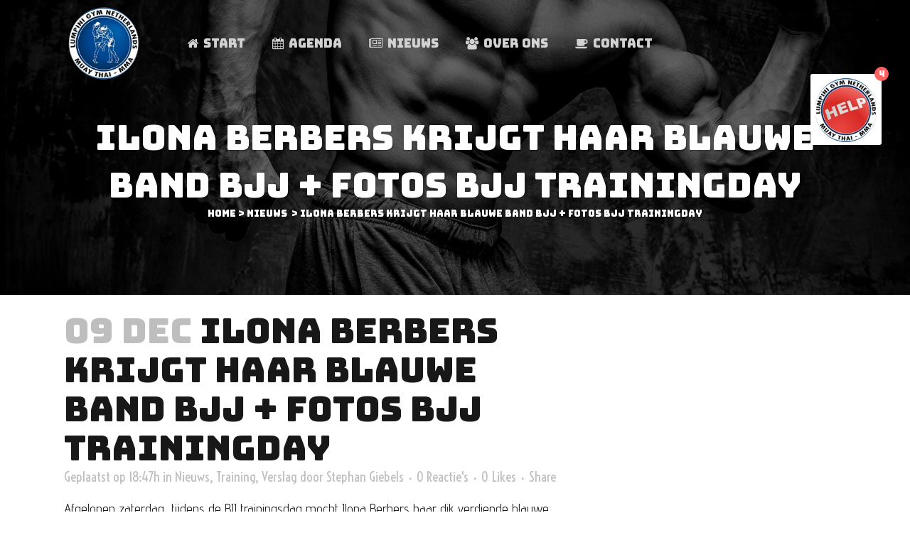

--- FILE ---
content_type: text/html; charset=UTF-8
request_url: https://lumpinigym.com/ilona-berbers-krijgt-haar-blauwe-band-bjj/
body_size: 21707
content:
<!DOCTYPE html><html lang="nl-NL"><head><meta charset="UTF-8" /><meta name="viewport" content="width=device-width,initial-scale=1,user-scalable=no"><link rel="shortcut icon" type="image/x-icon" href="https://lumpinigym.com/wp-content/uploads/2017/06/favicon.ico"><link rel="apple-touch-icon" href="https://lumpinigym.com/wp-content/uploads/2017/06/favicon.ico"/><link rel="profile" href="http://gmpg.org/xfn/11" /><link rel="pingback" href="https://lumpinigym.com/xmlrpc.php" /><meta name='robots' content='index, follow, max-image-preview:large, max-snippet:-1, max-video-preview:-1' /><title>Ilona Berbers krijgt haar blauwe band BJJ + fotos BJJ trainingday - Lumpini Gym</title><link rel="canonical" href="https://lumpinigym.com/ilona-berbers-krijgt-haar-blauwe-band-bjj/" /> <script type="application/ld+json" class="yoast-schema-graph">{"@context":"https://schema.org","@graph":[{"@type":"Article","@id":"https://lumpinigym.com/ilona-berbers-krijgt-haar-blauwe-band-bjj/#article","isPartOf":{"@id":"https://lumpinigym.com/ilona-berbers-krijgt-haar-blauwe-band-bjj/"},"author":{"name":"Stephan Giebels","@id":"https://lumpinigym.com/#/schema/person/30aff3edeab414e1a17b4b13e718818c"},"headline":"Ilona Berbers krijgt haar blauwe band BJJ + fotos BJJ trainingday","datePublished":"2012-12-09T16:47:29+00:00","mainEntityOfPage":{"@id":"https://lumpinigym.com/ilona-berbers-krijgt-haar-blauwe-band-bjj/"},"wordCount":58,"commentCount":0,"publisher":{"@id":"https://lumpinigym.com/#organization"},"image":{"@id":"https://lumpinigym.com/ilona-berbers-krijgt-haar-blauwe-band-bjj/#primaryimage"},"thumbnailUrl":"https://lumpinigym.com/wp-content/uploads/2012/12/0218-300x200.jpg","articleSection":["Nieuws","Training","Verslag"],"inLanguage":"nl-NL","potentialAction":[{"@type":"CommentAction","name":"Comment","target":["https://lumpinigym.com/ilona-berbers-krijgt-haar-blauwe-band-bjj/#respond"]}]},{"@type":"WebPage","@id":"https://lumpinigym.com/ilona-berbers-krijgt-haar-blauwe-band-bjj/","url":"https://lumpinigym.com/ilona-berbers-krijgt-haar-blauwe-band-bjj/","name":"Ilona Berbers krijgt haar blauwe band BJJ + fotos BJJ trainingday - Lumpini Gym","isPartOf":{"@id":"https://lumpinigym.com/#website"},"primaryImageOfPage":{"@id":"https://lumpinigym.com/ilona-berbers-krijgt-haar-blauwe-band-bjj/#primaryimage"},"image":{"@id":"https://lumpinigym.com/ilona-berbers-krijgt-haar-blauwe-band-bjj/#primaryimage"},"thumbnailUrl":"https://lumpinigym.com/wp-content/uploads/2012/12/0218-300x200.jpg","datePublished":"2012-12-09T16:47:29+00:00","breadcrumb":{"@id":"https://lumpinigym.com/ilona-berbers-krijgt-haar-blauwe-band-bjj/#breadcrumb"},"inLanguage":"nl-NL","potentialAction":[{"@type":"ReadAction","target":["https://lumpinigym.com/ilona-berbers-krijgt-haar-blauwe-band-bjj/"]}]},{"@type":"ImageObject","inLanguage":"nl-NL","@id":"https://lumpinigym.com/ilona-berbers-krijgt-haar-blauwe-band-bjj/#primaryimage","url":"https://lumpinigym.com/wp-content/uploads/2012/12/0218-300x200.jpg","contentUrl":"https://lumpinigym.com/wp-content/uploads/2012/12/0218-300x200.jpg"},{"@type":"BreadcrumbList","@id":"https://lumpinigym.com/ilona-berbers-krijgt-haar-blauwe-band-bjj/#breadcrumb","itemListElement":[{"@type":"ListItem","position":1,"name":"Home","item":"https://lumpinigym.com/"},{"@type":"ListItem","position":2,"name":"Nieuws","item":"https://lumpinigym.com/nieuws/"},{"@type":"ListItem","position":3,"name":"Ilona Berbers krijgt haar blauwe band BJJ + fotos BJJ trainingday"}]},{"@type":"WebSite","@id":"https://lumpinigym.com/#website","url":"https://lumpinigym.com/","name":"Lumpini Gym","description":"Lumpini Gym de Best Muay Thai Kickbox Sport School in Limburg te Roermond","publisher":{"@id":"https://lumpinigym.com/#organization"},"potentialAction":[{"@type":"SearchAction","target":{"@type":"EntryPoint","urlTemplate":"https://lumpinigym.com/?s={search_term_string}"},"query-input":{"@type":"PropertyValueSpecification","valueRequired":true,"valueName":"search_term_string"}}],"inLanguage":"nl-NL"},{"@type":"Organization","@id":"https://lumpinigym.com/#organization","name":"Lumpini Gym","url":"https://lumpinigym.com/","logo":{"@type":"ImageObject","inLanguage":"nl-NL","@id":"https://lumpinigym.com/#/schema/logo/image/","url":"https://cdn.lumpinigym.com/wp-content/uploads/2017/06/Lumpini-Logo-OFFICIAL-BLUE-180.jpg","contentUrl":"https://cdn.lumpinigym.com/wp-content/uploads/2017/06/Lumpini-Logo-OFFICIAL-BLUE-180.jpg","width":180,"height":180,"caption":"Lumpini Gym"},"image":{"@id":"https://lumpinigym.com/#/schema/logo/image/"},"sameAs":["https://www.facebook.com/groups/296818303688602/"]},{"@type":"Person","@id":"https://lumpinigym.com/#/schema/person/30aff3edeab414e1a17b4b13e718818c","name":"Stephan Giebels","image":{"@type":"ImageObject","inLanguage":"nl-NL","@id":"https://lumpinigym.com/#/schema/person/image/","url":"https://secure.gravatar.com/avatar/405c970f7b98401da0b5e10df3b5b9d269359760b8550a06f06e7f245c91f7a9?s=96&d=mm&r=g","contentUrl":"https://secure.gravatar.com/avatar/405c970f7b98401da0b5e10df3b5b9d269359760b8550a06f06e7f245c91f7a9?s=96&d=mm&r=g","caption":"Stephan Giebels"}}]}</script> <link rel='dns-prefetch' href='//fonts.googleapis.com' /><link rel="alternate" type="text/calendar" title="Lumpini Gym &raquo; iCal Feed" href="https://lumpinigym.com/agenda/?ical=1" /><link rel="alternate" title="oEmbed (JSON)" type="application/json+oembed" href="https://lumpinigym.com/wp-json/oembed/1.0/embed?url=https%3A%2F%2Flumpinigym.com%2Filona-berbers-krijgt-haar-blauwe-band-bjj%2F" /><link rel="alternate" title="oEmbed (XML)" type="text/xml+oembed" href="https://lumpinigym.com/wp-json/oembed/1.0/embed?url=https%3A%2F%2Flumpinigym.com%2Filona-berbers-krijgt-haar-blauwe-band-bjj%2F&#038;format=xml" /><style id='wp-img-auto-sizes-contain-inline-css' type='text/css'>img:is([sizes=auto i],[sizes^="auto," i]){contain-intrinsic-size:3000px 1500px}
/*# sourceURL=wp-img-auto-sizes-contain-inline-css */</style><link rel="preload" as="image" href="https://lumpinigym.com/wp-content/uploads/2017/06/Lumpini-Logo-OFFICIAL-BLUE-TRANSx150.png.webp"><link rel="preload" as="image" href="https://lumpinigym.com/wp-content/uploads/2017/06/Lumpini-Logo-OFFICIAL-BLUE-180.jpg.webp"><link rel="preload" as="image" href="https://lumpinigym.com/wp-content/uploads/2017/06/Lumpini-Logo-OFFICIAL-BLUE-Dark-Theme-180.jpg.webp"><link rel="preload" as="image" href="https://lumpinigym.com/wp-content/uploads/2017/06/Lumpini-Logo-OFFICIAL-BLUE-Dark-Theme-180.jpg.webp"><link rel="preload" as="image" href="https://lumpinigym.com/wp-content/uploads/2017/06/Lumpini-Logo-OFFICIAL-BLUE-Dark-Theme-90.jpg.webp"><link rel="preload" as="image" href="https://lumpinigym.com/wp-content/uploads/2017/06/Lumpini-Logo-OFFICIAL-BLUE-Dark-Theme-90.jpg.webp"><link rel="preload" as="image" href="https://lumpinigym.com/wp-content/uploads/2017/06/Lumpini-Help-Button-OFFICIAL-BLUE.png.webp"><link rel="preload" as="image" href="https://lumpinigym.com/wp-content/uploads/2017/06/favicon.ico"><link data-optimized="1" rel='stylesheet' id='wp-block-library-css' href='https://static.lumpinigym.com/wp-content/litespeed/css/20a00081bc517e7ae683b513f6020155.css?ver=5473e' type='text/css' media='all' /><style id='global-styles-inline-css' type='text/css'>:root{--wp--preset--aspect-ratio--square: 1;--wp--preset--aspect-ratio--4-3: 4/3;--wp--preset--aspect-ratio--3-4: 3/4;--wp--preset--aspect-ratio--3-2: 3/2;--wp--preset--aspect-ratio--2-3: 2/3;--wp--preset--aspect-ratio--16-9: 16/9;--wp--preset--aspect-ratio--9-16: 9/16;--wp--preset--color--black: #000000;--wp--preset--color--cyan-bluish-gray: #abb8c3;--wp--preset--color--white: #ffffff;--wp--preset--color--pale-pink: #f78da7;--wp--preset--color--vivid-red: #cf2e2e;--wp--preset--color--luminous-vivid-orange: #ff6900;--wp--preset--color--luminous-vivid-amber: #fcb900;--wp--preset--color--light-green-cyan: #7bdcb5;--wp--preset--color--vivid-green-cyan: #00d084;--wp--preset--color--pale-cyan-blue: #8ed1fc;--wp--preset--color--vivid-cyan-blue: #0693e3;--wp--preset--color--vivid-purple: #9b51e0;--wp--preset--gradient--vivid-cyan-blue-to-vivid-purple: linear-gradient(135deg,rgb(6,147,227) 0%,rgb(155,81,224) 100%);--wp--preset--gradient--light-green-cyan-to-vivid-green-cyan: linear-gradient(135deg,rgb(122,220,180) 0%,rgb(0,208,130) 100%);--wp--preset--gradient--luminous-vivid-amber-to-luminous-vivid-orange: linear-gradient(135deg,rgb(252,185,0) 0%,rgb(255,105,0) 100%);--wp--preset--gradient--luminous-vivid-orange-to-vivid-red: linear-gradient(135deg,rgb(255,105,0) 0%,rgb(207,46,46) 100%);--wp--preset--gradient--very-light-gray-to-cyan-bluish-gray: linear-gradient(135deg,rgb(238,238,238) 0%,rgb(169,184,195) 100%);--wp--preset--gradient--cool-to-warm-spectrum: linear-gradient(135deg,rgb(74,234,220) 0%,rgb(151,120,209) 20%,rgb(207,42,186) 40%,rgb(238,44,130) 60%,rgb(251,105,98) 80%,rgb(254,248,76) 100%);--wp--preset--gradient--blush-light-purple: linear-gradient(135deg,rgb(255,206,236) 0%,rgb(152,150,240) 100%);--wp--preset--gradient--blush-bordeaux: linear-gradient(135deg,rgb(254,205,165) 0%,rgb(254,45,45) 50%,rgb(107,0,62) 100%);--wp--preset--gradient--luminous-dusk: linear-gradient(135deg,rgb(255,203,112) 0%,rgb(199,81,192) 50%,rgb(65,88,208) 100%);--wp--preset--gradient--pale-ocean: linear-gradient(135deg,rgb(255,245,203) 0%,rgb(182,227,212) 50%,rgb(51,167,181) 100%);--wp--preset--gradient--electric-grass: linear-gradient(135deg,rgb(202,248,128) 0%,rgb(113,206,126) 100%);--wp--preset--gradient--midnight: linear-gradient(135deg,rgb(2,3,129) 0%,rgb(40,116,252) 100%);--wp--preset--font-size--small: 13px;--wp--preset--font-size--medium: 20px;--wp--preset--font-size--large: 36px;--wp--preset--font-size--x-large: 42px;--wp--preset--spacing--20: 0.44rem;--wp--preset--spacing--30: 0.67rem;--wp--preset--spacing--40: 1rem;--wp--preset--spacing--50: 1.5rem;--wp--preset--spacing--60: 2.25rem;--wp--preset--spacing--70: 3.38rem;--wp--preset--spacing--80: 5.06rem;--wp--preset--shadow--natural: 6px 6px 9px rgba(0, 0, 0, 0.2);--wp--preset--shadow--deep: 12px 12px 50px rgba(0, 0, 0, 0.4);--wp--preset--shadow--sharp: 6px 6px 0px rgba(0, 0, 0, 0.2);--wp--preset--shadow--outlined: 6px 6px 0px -3px rgb(255, 255, 255), 6px 6px rgb(0, 0, 0);--wp--preset--shadow--crisp: 6px 6px 0px rgb(0, 0, 0);}:where(.is-layout-flex){gap: 0.5em;}:where(.is-layout-grid){gap: 0.5em;}body .is-layout-flex{display: flex;}.is-layout-flex{flex-wrap: wrap;align-items: center;}.is-layout-flex > :is(*, div){margin: 0;}body .is-layout-grid{display: grid;}.is-layout-grid > :is(*, div){margin: 0;}:where(.wp-block-columns.is-layout-flex){gap: 2em;}:where(.wp-block-columns.is-layout-grid){gap: 2em;}:where(.wp-block-post-template.is-layout-flex){gap: 1.25em;}:where(.wp-block-post-template.is-layout-grid){gap: 1.25em;}.has-black-color{color: var(--wp--preset--color--black) !important;}.has-cyan-bluish-gray-color{color: var(--wp--preset--color--cyan-bluish-gray) !important;}.has-white-color{color: var(--wp--preset--color--white) !important;}.has-pale-pink-color{color: var(--wp--preset--color--pale-pink) !important;}.has-vivid-red-color{color: var(--wp--preset--color--vivid-red) !important;}.has-luminous-vivid-orange-color{color: var(--wp--preset--color--luminous-vivid-orange) !important;}.has-luminous-vivid-amber-color{color: var(--wp--preset--color--luminous-vivid-amber) !important;}.has-light-green-cyan-color{color: var(--wp--preset--color--light-green-cyan) !important;}.has-vivid-green-cyan-color{color: var(--wp--preset--color--vivid-green-cyan) !important;}.has-pale-cyan-blue-color{color: var(--wp--preset--color--pale-cyan-blue) !important;}.has-vivid-cyan-blue-color{color: var(--wp--preset--color--vivid-cyan-blue) !important;}.has-vivid-purple-color{color: var(--wp--preset--color--vivid-purple) !important;}.has-black-background-color{background-color: var(--wp--preset--color--black) !important;}.has-cyan-bluish-gray-background-color{background-color: var(--wp--preset--color--cyan-bluish-gray) !important;}.has-white-background-color{background-color: var(--wp--preset--color--white) !important;}.has-pale-pink-background-color{background-color: var(--wp--preset--color--pale-pink) !important;}.has-vivid-red-background-color{background-color: var(--wp--preset--color--vivid-red) !important;}.has-luminous-vivid-orange-background-color{background-color: var(--wp--preset--color--luminous-vivid-orange) !important;}.has-luminous-vivid-amber-background-color{background-color: var(--wp--preset--color--luminous-vivid-amber) !important;}.has-light-green-cyan-background-color{background-color: var(--wp--preset--color--light-green-cyan) !important;}.has-vivid-green-cyan-background-color{background-color: var(--wp--preset--color--vivid-green-cyan) !important;}.has-pale-cyan-blue-background-color{background-color: var(--wp--preset--color--pale-cyan-blue) !important;}.has-vivid-cyan-blue-background-color{background-color: var(--wp--preset--color--vivid-cyan-blue) !important;}.has-vivid-purple-background-color{background-color: var(--wp--preset--color--vivid-purple) !important;}.has-black-border-color{border-color: var(--wp--preset--color--black) !important;}.has-cyan-bluish-gray-border-color{border-color: var(--wp--preset--color--cyan-bluish-gray) !important;}.has-white-border-color{border-color: var(--wp--preset--color--white) !important;}.has-pale-pink-border-color{border-color: var(--wp--preset--color--pale-pink) !important;}.has-vivid-red-border-color{border-color: var(--wp--preset--color--vivid-red) !important;}.has-luminous-vivid-orange-border-color{border-color: var(--wp--preset--color--luminous-vivid-orange) !important;}.has-luminous-vivid-amber-border-color{border-color: var(--wp--preset--color--luminous-vivid-amber) !important;}.has-light-green-cyan-border-color{border-color: var(--wp--preset--color--light-green-cyan) !important;}.has-vivid-green-cyan-border-color{border-color: var(--wp--preset--color--vivid-green-cyan) !important;}.has-pale-cyan-blue-border-color{border-color: var(--wp--preset--color--pale-cyan-blue) !important;}.has-vivid-cyan-blue-border-color{border-color: var(--wp--preset--color--vivid-cyan-blue) !important;}.has-vivid-purple-border-color{border-color: var(--wp--preset--color--vivid-purple) !important;}.has-vivid-cyan-blue-to-vivid-purple-gradient-background{background: var(--wp--preset--gradient--vivid-cyan-blue-to-vivid-purple) !important;}.has-light-green-cyan-to-vivid-green-cyan-gradient-background{background: var(--wp--preset--gradient--light-green-cyan-to-vivid-green-cyan) !important;}.has-luminous-vivid-amber-to-luminous-vivid-orange-gradient-background{background: var(--wp--preset--gradient--luminous-vivid-amber-to-luminous-vivid-orange) !important;}.has-luminous-vivid-orange-to-vivid-red-gradient-background{background: var(--wp--preset--gradient--luminous-vivid-orange-to-vivid-red) !important;}.has-very-light-gray-to-cyan-bluish-gray-gradient-background{background: var(--wp--preset--gradient--very-light-gray-to-cyan-bluish-gray) !important;}.has-cool-to-warm-spectrum-gradient-background{background: var(--wp--preset--gradient--cool-to-warm-spectrum) !important;}.has-blush-light-purple-gradient-background{background: var(--wp--preset--gradient--blush-light-purple) !important;}.has-blush-bordeaux-gradient-background{background: var(--wp--preset--gradient--blush-bordeaux) !important;}.has-luminous-dusk-gradient-background{background: var(--wp--preset--gradient--luminous-dusk) !important;}.has-pale-ocean-gradient-background{background: var(--wp--preset--gradient--pale-ocean) !important;}.has-electric-grass-gradient-background{background: var(--wp--preset--gradient--electric-grass) !important;}.has-midnight-gradient-background{background: var(--wp--preset--gradient--midnight) !important;}.has-small-font-size{font-size: var(--wp--preset--font-size--small) !important;}.has-medium-font-size{font-size: var(--wp--preset--font-size--medium) !important;}.has-large-font-size{font-size: var(--wp--preset--font-size--large) !important;}.has-x-large-font-size{font-size: var(--wp--preset--font-size--x-large) !important;}
/*# sourceURL=global-styles-inline-css */</style><style id='classic-theme-styles-inline-css' type='text/css'>/*! This file is auto-generated */
.wp-block-button__link{color:#fff;background-color:#32373c;border-radius:9999px;box-shadow:none;text-decoration:none;padding:calc(.667em + 2px) calc(1.333em + 2px);font-size:1.125em}.wp-block-file__button{background:#32373c;color:#fff;text-decoration:none}
/*# sourceURL=/wp-includes/css/classic-themes.min.css */</style><link data-optimized="1" rel='stylesheet' id='cptch_stylesheet-css' href='https://static.lumpinigym.com/wp-content/litespeed/css/5988867ae192135f026407181f3fde04.css?ver=62dde' type='text/css' media='all' /><link data-optimized="1" rel='stylesheet' id='dashicons-css' href='https://static.lumpinigym.com/wp-content/litespeed/css/9bba994240d7eb1711ab0c2759511799.css?ver=62b71' type='text/css' media='all' /><link data-optimized="1" rel='stylesheet' id='cptch_desktop_style-css' href='https://static.lumpinigym.com/wp-content/litespeed/css/3a4447240acce29ed279d4162f077e86.css?ver=ba08b' type='text/css' media='all' /><link data-optimized="1" rel='stylesheet' id='contact-form-7-css' href='https://static.lumpinigym.com/wp-content/litespeed/css/c737da7343bad2400d9ec05df007417d.css?ver=9bc05' type='text/css' media='all' /><link data-optimized="1" rel='stylesheet' id='timetable_sf_style-css' href='https://static.lumpinigym.com/wp-content/litespeed/css/0129f228d0df6a39c54a5fc0d1601cb4.css?ver=f39bd' type='text/css' media='all' /><link data-optimized="1" rel='stylesheet' id='timetable_gtip2_style-css' href='https://static.lumpinigym.com/wp-content/litespeed/css/e5eb52111e8af374389651779e143f48.css?ver=312b4' type='text/css' media='all' /><link data-optimized="1" rel='stylesheet' id='timetable_style-css' href='https://static.lumpinigym.com/wp-content/litespeed/css/8258dc6a6a4daf83cab35f40e2b15607.css?ver=4f6bf' type='text/css' media='all' /><link data-optimized="1" rel='stylesheet' id='timetable_event_template-css' href='https://static.lumpinigym.com/wp-content/litespeed/css/b35f26251c92f6e17e107d5755e064ba.css?ver=c226b' type='text/css' media='all' /><link data-optimized="1" rel='stylesheet' id='timetable_responsive_style-css' href='https://static.lumpinigym.com/wp-content/litespeed/css/0b3255252edfadacd17a4093a25344e7.css?ver=5b519' type='text/css' media='all' /><link rel='stylesheet' id='timetable_font_lato-css' href='//fonts.googleapis.com/css?family=Lato%3A400%2C700&#038;ver=6.9&#038;display=swap' type='text/css' media='all' /><link data-optimized="1" rel='stylesheet' id='wpcf7-redirect-script-frontend-css' href='https://static.lumpinigym.com/wp-content/litespeed/css/cc48f2280e8320931cfe83788254d539.css?ver=c1fb9' type='text/css' media='all' /><link data-optimized="1" rel='stylesheet' id='mediaelement-css' href='https://static.lumpinigym.com/wp-content/litespeed/css/2fc11a851c7cfcef3a063f6534812c0c.css?ver=61162' type='text/css' media='all' /><link data-optimized="1" rel='stylesheet' id='wp-mediaelement-css' href='https://static.lumpinigym.com/wp-content/litespeed/css/bf9131c7711aa0234b5b7cde490407dc.css?ver=b0f02' type='text/css' media='all' /><link data-optimized="1" rel='stylesheet' id='bridge-default-style-css' href='https://static.lumpinigym.com/wp-content/litespeed/css/6772ebbdb338128c7ce1a096926609e6.css?ver=8079e' type='text/css' media='all' /><link data-optimized="1" rel='stylesheet' id='bridge-qode-font_awesome-css' href='https://static.lumpinigym.com/wp-content/litespeed/css/b37fd3d59ac5cc9afd7cf236f98acb7b.css?ver=a7429' type='text/css' media='all' /><link data-optimized="1" rel='stylesheet' id='bridge-qode-font_elegant-css' href='https://static.lumpinigym.com/wp-content/litespeed/css/fc6585b752fe463df5c2513aaac087ec.css?ver=ec8da' type='text/css' media='all' /><link data-optimized="1" rel='stylesheet' id='bridge-qode-linea_icons-css' href='https://static.lumpinigym.com/wp-content/litespeed/css/407f00e45e29f5173d1e545202739edc.css?ver=286f1' type='text/css' media='all' /><link data-optimized="1" rel='stylesheet' id='bridge-qode-dripicons-css' href='https://static.lumpinigym.com/wp-content/litespeed/css/7a4bd6546240f33432337d7b0682588f.css?ver=88a20' type='text/css' media='all' /><link data-optimized="1" rel='stylesheet' id='bridge-qode-kiko-css' href='https://static.lumpinigym.com/wp-content/litespeed/css/aa264132531e73a9109ee84d3985f3b3.css?ver=d6985' type='text/css' media='all' /><link data-optimized="1" rel='stylesheet' id='bridge-qode-font_awesome_5-css' href='https://static.lumpinigym.com/wp-content/litespeed/css/ecda5261729b09c5cd678626675bb29c.css?ver=8cdac' type='text/css' media='all' /><link data-optimized="1" rel='stylesheet' id='bridge-stylesheet-css' href='https://static.lumpinigym.com/wp-content/litespeed/css/cddd178dc41b25ecee9a347bce61b159.css?ver=4bcf9' type='text/css' media='all' /><style id='bridge-stylesheet-inline-css' type='text/css'>.postid-1903.disabled_footer_top .footer_top_holder, .postid-1903.disabled_footer_bottom .footer_bottom_holder { display: none;}


/*# sourceURL=bridge-stylesheet-inline-css */</style><link data-optimized="1" rel='stylesheet' id='bridge-print-css' href='https://static.lumpinigym.com/wp-content/litespeed/css/47b8757daab2f8983823baba5bb2f27a.css?ver=373dd' type='text/css' media='all' /><link data-optimized="1" rel='stylesheet' id='bridge-timetable-css' href='https://static.lumpinigym.com/wp-content/litespeed/css/b8eda7363e9c6bcf63313b607cf0c276.css?ver=53e75' type='text/css' media='all' /><link data-optimized="1" rel='stylesheet' id='bridge-timetable-responsive-css' href='https://static.lumpinigym.com/wp-content/litespeed/css/f38419ac74a8506b79019fd0d899000d.css?ver=9111b' type='text/css' media='all' /><link data-optimized="1" rel='stylesheet' id='bridge-style-dynamic-css' href='https://static.lumpinigym.com/wp-content/litespeed/css/64cc4c37b4be81a17d34a637ca94ad3f.css?ver=18354' type='text/css' media='all' /><link data-optimized="1" rel='stylesheet' id='bridge-responsive-css' href='https://static.lumpinigym.com/wp-content/litespeed/css/7a8e11e18954b0bc34cce12cb4ff68a8.css?ver=bdc9e' type='text/css' media='all' /><link data-optimized="1" rel='stylesheet' id='bridge-style-dynamic-responsive-css' href='https://static.lumpinigym.com/wp-content/litespeed/css/1de16c610367ae4fb7331bd800fe337f.css?ver=7d5f8' type='text/css' media='all' /><style id='bridge-style-dynamic-responsive-inline-css' type='text/css'>/* ***** Navigation menu */
nav.main_menu > ul {
    left: -70%;
}
nav.main_menu {
    position: absolute;
    left: 84%;
    width: 100%;
}
/* ***** Quick Links */
.qode-quick-links-holder {
   top: 15%;
   right: 5%;
   bottom: inherit !important;
}
.qode-quick-links-holder .qode-quick-links-pop-up {
    top: 15%;
    top: calc(15% + 85px);
    bottom: unset;
}
.qode-quick-links-holder .qode-quick-links-items .qode-quick-links-item {
    padding: 15px 20px 15px 20px;
}
.qode-theme-bridge .qode-quick-links-holder .qode-quick-links-items,
.qode-quick-links-holder .qode-quick-links-heading {
    background: #ffffff;
}
/* *****  Custom */
.q_icon_with_title.tiny.circle.right h3.icon_title, .q_icon_with_title.tiny.circle h3.icon_title {
    margin-bottom: 6px;
}

.q_icon_with_title .icon_text_inner {
    padding-top: 20px;
}

.qode-tfs-text {
    font-family: 'Roboto', sans-serif;
}

h5.qode-tfs-author-name {
    font-size: 22px;
    font-weight: 400;
    letter-spacing: 0px;
}

.qode-twitter-feed-shortcode .qode-tfs-inner .qode-tfs-info-holder {
    font-size: 12px;
}

.testimonials_c_holder .testimonial_content_inner {
    background: #181818;
}

.testimonial_title_holder h5 {  
    color: #fff;
    font-size: 19px;
}

.testimonials_c_holder .testimonial_content_inner .testimonial_rating_holder {
    color: #de4039;
    font-size: 14px;
}

.testimonial_text_inner p {
    line-height: 25px;
    font-weight: 300;
}

p.testimonial_author {
    font-family: 'Bungee', sans-serif;
}

.testimonials_c_holder .testimonial_content_inner {
    padding: 53px 45px 52px;
}

.testimonials_c_holder .testimonial_content_inner .testimonial_image_holder {
    margin-bottom: 31px;
}

.testimonials_c_holder .testimonial_content_inner .testimonial_rating_holder {
    margin: 21px 0 19px;
}

.testimonials_c_holder .testimonial_content_inner .testimonial_author {
    margin-top: 31px;
}

.wpcf7 form.wpcf7-form p {
    margin-bottom: 10px;
}

.cf7_custom_style_1  input.wpcf7-form-control.wpcf7-submit, .cf7_custom_style_1 input.wpcf7-form-control.wpcf7-submit:not([disabled]) {
    margin-top: 6px;
}

@media only screen and (max-width: 600px) {
.three_columns .column1, .three_columns .column2, .three_columns .column3 {
    text-align: center;
}
}

h4.q_slide_subtitle {
    margin-top: -4px;
}

header:not(.with_hover_bg_color) nav.main_menu > ul > li:hover > a{
    opacity: 1;
}

.qode-cft-footer-text {
    font-size: 13px;
    line-height: 18px;
}

.widget #searchform {
    background-color: #000;
}

.widget.widget_search form input[type=text] {
    font-size: 19px;
    padding: 15px 0 18px 9%;
    width: 68%;
}

.widget.widget_search form input[type=submit] {
    height: 62px;
    line-height: 62px;
    font-size: 20px;
    padding: 1px 14% 0 0;
    color: #fff;
}

 aside.sidebar .widget.widget_search ::-webkit-input-placeholder {
color: #fff;
}
aside.sidebar .widget.widget_search :-moz-placeholder{
color: #fff;
opacity:1;
}
aside.sidebar .widget.widget_search ::-moz-placeholder{
color: #fff;
opacity:1;
}
aside.sidebar .widget.widget_search :-ms-input-placeholder {
color: #fff;
}
.widget.widget_search form input[type=text] {
color: #fff;
}

aside .widget {
    margin: 0 0 29px;
}

table.tt_timetable td, table.tt_timetable .event .after_hour_text, table.tt_timetable .tt_tooltip_content, .tt_responsive .tt_timetable.small .tt_items_list a, .tt_responsive .tt_timetable.small .box_header, .tt_responsive .tt_timetable.small .tt_items_list .value {
    color: #181818!important;
}

 .flex-direction-nav a i {
line-height: 59px;
}

.qode-ttevents-single .tt_event_hours li h4 {
    color: #181818;
}

@media only screen and (max-width: 1024px) {
.q_counter_holder span.counter {
    font-size: 110px;
}
}

@media only screen and (max-width: 768px) {
.call-to-action h3 {
    text-align: center !important;
}
}

.title.title_size_medium h1 {
    color: #fff;
}
@media only screen and (max-width: 600px) {
.title.title_size_medium h1 {
    font-size: 29px;
    line-height: 34px;
}
}

/* Upcoming Events Widget */
.page_margin_top {
    margin-top: 0px !important;
}
.tt_upcoming_events_wrapper .caroufredsel_wrapper {
width: 270px !important;
float: right !important;
}
.tt_upcoming_events li .tt_upcoming_events_event_container {
height: auto !important;
}

#respond input[type="text"], #respond input[type="email"], #respond textarea, .contact_form input[type="text"], .contact_form textarea {
    border: 1px solid #aaa !important;
}
/*# sourceURL=bridge-style-dynamic-responsive-inline-css */</style><link data-optimized="1" rel='stylesheet' id='js_composer_front-css' href='https://static.lumpinigym.com/wp-content/litespeed/css/2a66b351573ad7d059dde5b36a4e1f49.css?ver=2caf8' type='text/css' media='all' /><link rel='stylesheet' id='bridge-style-handle-google-fonts-css' href='https://fonts.googleapis.com/css?family=Raleway%3A100%2C200%2C300%2C400%2C500%2C600%2C700%2C800%2C900%2C100italic%2C300italic%2C400italic%2C700italic%7CBungee%3A100%2C200%2C300%2C400%2C500%2C600%2C700%2C800%2C900%2C100italic%2C300italic%2C400italic%2C700italic%7CAdvent+Pro%3A100%2C200%2C300%2C400%2C500%2C600%2C700%2C800%2C900%2C100italic%2C300italic%2C400italic%2C700italic%7CABeeZee%3A100%2C200%2C300%2C400%2C500%2C600%2C700%2C800%2C900%2C100italic%2C300italic%2C400italic%2C700italic%7CVoltaire%3A100%2C200%2C300%2C400%2C500%2C600%2C700%2C800%2C900%2C100italic%2C300italic%2C400italic%2C700italic&#038;subset=latin%2Clatin-ext&#038;display=swap&#038;ver=1.0.0' type='text/css' media='all' /><link data-optimized="1" rel='stylesheet' id='bridge-core-dashboard-style-css' href='https://static.lumpinigym.com/wp-content/litespeed/css/897a49099107d39277b46ffaf5bec1e6.css?ver=928d1' type='text/css' media='all' /><link data-optimized="1" rel='stylesheet' id='childstyle-css' href='https://static.lumpinigym.com/wp-content/litespeed/css/15d7569588df557c167af3f05a90fc86.css?ver=53126' type='text/css' media='all' /><link data-optimized="1" rel='stylesheet' id='qode_quick_links_style-css' href='https://static.lumpinigym.com/wp-content/litespeed/css/5352fda9d949a6823b3b5aaecfcbaf88.css?ver=cd752' type='text/css' media='all' /> <script type="text/javascript" src="https://static.lumpinigym.com/wp-includes/js/jquery/jquery.min.js?ver=3.7.1" id="jquery-core-js"></script> <script type="text/javascript" src="https://static.lumpinigym.com/wp-includes/js/jquery/jquery-migrate.min.js?ver=3.4.1" id="jquery-migrate-js" defer data-deferred="1"></script> <script></script><meta name="tec-api-version" content="v1"><meta name="tec-api-origin" content="https://lumpinigym.com"><link rel="alternate" href="https://lumpinigym.com/wp-json/tribe/events/v1/" />					 <script src="https://www.googletagmanager.com/gtag/js?id=G-63YH9JGR2K&l=beehiveDataLayer" defer data-deferred="1"></script> <script src="[data-uri]" defer></script> <meta name="generator" content="Powered by WPBakery Page Builder - drag and drop page builder for WordPress."/><style type="text/css" id="wp-custom-css">form.tt_generate_pdf input[type="submit"] {
	font-size: 18;
	font-family: inherit;
	background-color: #de4039;
}
a .tt_upcoming_events_hours,
a .tt_event_hours_description {
	color: #ffffff;
}
.wpb_single_image .wpb_wrapper {
	opacity: 1;
}</style><noscript><style>.wpb_animate_when_almost_visible { opacity: 1; }</style></noscript></head><body class="wp-singular post-template-default single single-post postid-1903 single-format-standard wp-theme-bridge wp-child-theme-lumpinigym-child bridge-core-3.3.2 qode-quick-links-2.1 tribe-no-js page-template-lumpini-gym-v3-0  qode_grid_1300 qode-content-sidebar-responsive qode-child-theme-ver-1.0.0 qode-theme-ver-30.8.3 qode-theme-bridge qode_header_in_grid wpb-js-composer js-comp-ver-8.7.2 vc_responsive" itemscope itemtype="http://schema.org/WebPage"><div class="wrapper"><div class="wrapper_inner"><header class=" scroll_header_top_area  stick transparent scrolled_not_transparent page_header"><div class="header_inner clearfix"><div class="header_top_bottom_holder"><div class="header_bottom clearfix" style=' background-color:rgba(255, 255, 255, 0);' ><div class="container"><div class="container_inner clearfix"><div class="header_inner_left"><div class="mobile_menu_button">
<span>
<i class="qode_icon_font_awesome fa fa-bars " ></i>		</span></div><div class="logo_wrapper" ><div class="q_logo">
<a itemprop="url" href="https://lumpinigym.com/" >
<img  itemprop="image" class="normal"  src="https://cdn.lumpinigym.com/wp-content/uploads/2017/06/Lumpini-Logo-OFFICIAL-BLUE-TRANSx150.png.webp"  alt="Logo" fetchpriority="high" decoding="sync"> 			 <img  itemprop="image" class="light"  src="https://cdn.lumpinigym.com/wp-content/uploads/2017/06/Lumpini-Logo-OFFICIAL-BLUE-180.jpg.webp"  alt="Logo" fetchpriority="high" decoding="sync"/> 			 <img  itemprop="image" class="dark"  src="https://cdn.lumpinigym.com/wp-content/uploads/2017/06/Lumpini-Logo-OFFICIAL-BLUE-Dark-Theme-180.jpg.webp"  alt="Logo" fetchpriority="high" decoding="sync"/> 			 <img  itemprop="image" class="sticky"  src="https://cdn.lumpinigym.com/wp-content/uploads/2017/06/Lumpini-Logo-OFFICIAL-BLUE-Dark-Theme-180.jpg.webp"  alt="Logo" fetchpriority="high" decoding="sync"/> 			 <img  itemprop="image" class="mobile"  src="https://cdn.lumpinigym.com/wp-content/uploads/2017/06/Lumpini-Logo-OFFICIAL-BLUE-Dark-Theme-90.jpg.webp"  alt="Logo" fetchpriority="high" decoding="sync"/> 					</a></div></div></div><div class="header_inner_right"><div class="side_menu_button_wrapper right"><div class="side_menu_button"></div></div></div><nav class="main_menu drop_down center"><ul id="menu-main-menu" class=""><li id="nav-menu-item-2547" class="menu-item menu-item-type-post_type menu-item-object-page menu-item-home  narrow"><a href="https://lumpinigym.com/" class=""><i class="menu_icon fa-home fa"></i><span>Start</span><span class="plus"></span></a></li><li id="nav-menu-item-2391" class="menu-item menu-item-type-custom menu-item-object-custom  narrow"><a href="/agenda/" class=""><i class="menu_icon fa-calendar fa"></i><span>Agenda</span><span class="plus"></span></a></li><li id="nav-menu-item-2381" class="menu-item menu-item-type-post_type menu-item-object-page current_page_parent  narrow"><a href="https://lumpinigym.com/nieuws/" class=""><i class="menu_icon fa-newspaper-o fa"></i><span>Nieuws</span><span class="plus"></span></a></li><li id="nav-menu-item-3307" class="menu-item menu-item-type-custom menu-item-object-custom menu-item-has-children  has_sub narrow"><a href="#" class=" no_link" style="cursor: default;" onclick="JavaScript: return false;"><i class="menu_icon fa-users fa"></i><span>Over ons</span><span class="plus"></span></a><div class="second"><div class="inner"><ul><li id="nav-menu-item-231" class="menu-item menu-item-type-post_type menu-item-object-page "><a href="https://lumpinigym.com/over-ons/" class=""><i class="menu_icon fa-user fa"></i><span>Over ons</span><span class="plus"></span></a></li><li id="nav-menu-item-15321" class="menu-item menu-item-type-post_type menu-item-object-page "><a href="https://lumpinigym.com/over-ons/tarieven/" class=""><i class="menu_icon blank fa"></i><span>Tarieven</span><span class="plus"></span></a></li><li id="nav-menu-item-3217" class="menu-item menu-item-type-post_type menu-item-object-page "><a href="https://lumpinigym.com/over-ons/lesrooster/" class=""><i class="menu_icon blank fa"></i><span>Lesrooster</span><span class="plus"></span></a></li><li id="nav-menu-item-3063" class="menu-item menu-item-type-post_type menu-item-object-page "><a href="https://lumpinigym.com/over-ons/lesaanbod/" class=""><i class="menu_icon blank fa"></i><span>Lesaanbod</span><span class="plus"></span></a></li><li id="nav-menu-item-227" class="menu-item menu-item-type-post_type menu-item-object-page "><a href="https://lumpinigym.com/over-ons/trainers/" class=""><i class="menu_icon blank fa"></i><span>Trainers</span><span class="plus"></span></a></li><li id="nav-menu-item-229" class="menu-item menu-item-type-post_type menu-item-object-page "><a href="https://lumpinigym.com/over-ons/vechters/" class=""><i class="menu_icon blank fa"></i><span>Vechters</span><span class="plus"></span></a></li></ul></div></div></li><li id="nav-menu-item-2521" class="menu-item menu-item-type-custom menu-item-object-custom menu-item-has-children  has_sub narrow"><a href="#" class=" no_link" style="cursor: default;" onclick="JavaScript: return false;"><i class="menu_icon fa-coffee fa"></i><span>Contact</span><span class="plus"></span></a><div class="second"><div class="inner"><ul><li id="nav-menu-item-2551" class="menu-item menu-item-type-custom menu-item-object-custom menu-item-home "><a href="https://lumpinigym.com/#stel-een-vraag" class=""><i class="menu_icon blank fa"></i><span>Stel een vraag</span><span class="plus"></span></a></li><li id="nav-menu-item-3065" class="menu-item menu-item-type-post_type menu-item-object-page "><a href="https://lumpinigym.com/contact/adres-route/" class=""><i class="menu_icon blank fa"></i><span>Adres en Route</span><span class="plus"></span></a></li><li id="nav-menu-item-2543" class="menu-item menu-item-type-post_type menu-item-object-page "><a href="https://lumpinigym.com/contact/opzegformulier/" class=""><i class="menu_icon blank fa"></i><span>Opzegformulier</span><span class="plus"></span></a></li></ul></div></div></li></ul></nav><nav class="mobile_menu"><ul id="menu-main-menu-1" class=""><li id="mobile-menu-item-2547" class="menu-item menu-item-type-post_type menu-item-object-page menu-item-home "><a href="https://lumpinigym.com/" class=""><span>Start</span></a><span class="mobile_arrow"><i class="fa fa-angle-right"></i><i class="fa fa-angle-down"></i></span></li><li id="mobile-menu-item-2391" class="menu-item menu-item-type-custom menu-item-object-custom "><a href="/agenda/" class=""><span>Agenda</span></a><span class="mobile_arrow"><i class="fa fa-angle-right"></i><i class="fa fa-angle-down"></i></span></li><li id="mobile-menu-item-2381" class="menu-item menu-item-type-post_type menu-item-object-page current_page_parent "><a href="https://lumpinigym.com/nieuws/" class=""><span>Nieuws</span></a><span class="mobile_arrow"><i class="fa fa-angle-right"></i><i class="fa fa-angle-down"></i></span></li><li id="mobile-menu-item-3307" class="menu-item menu-item-type-custom menu-item-object-custom menu-item-has-children  has_sub"><h3><span>Over ons</span></h3><span class="mobile_arrow"><i class="fa fa-angle-right"></i><i class="fa fa-angle-down"></i></span><ul class="sub_menu"><li id="mobile-menu-item-231" class="menu-item menu-item-type-post_type menu-item-object-page "><a href="https://lumpinigym.com/over-ons/" class=""><span>Over ons</span></a><span class="mobile_arrow"><i class="fa fa-angle-right"></i><i class="fa fa-angle-down"></i></span></li><li id="mobile-menu-item-15321" class="menu-item menu-item-type-post_type menu-item-object-page "><a href="https://lumpinigym.com/over-ons/tarieven/" class=""><span>Tarieven</span></a><span class="mobile_arrow"><i class="fa fa-angle-right"></i><i class="fa fa-angle-down"></i></span></li><li id="mobile-menu-item-3217" class="menu-item menu-item-type-post_type menu-item-object-page "><a href="https://lumpinigym.com/over-ons/lesrooster/" class=""><span>Lesrooster</span></a><span class="mobile_arrow"><i class="fa fa-angle-right"></i><i class="fa fa-angle-down"></i></span></li><li id="mobile-menu-item-3063" class="menu-item menu-item-type-post_type menu-item-object-page "><a href="https://lumpinigym.com/over-ons/lesaanbod/" class=""><span>Lesaanbod</span></a><span class="mobile_arrow"><i class="fa fa-angle-right"></i><i class="fa fa-angle-down"></i></span></li><li id="mobile-menu-item-227" class="menu-item menu-item-type-post_type menu-item-object-page "><a href="https://lumpinigym.com/over-ons/trainers/" class=""><span>Trainers</span></a><span class="mobile_arrow"><i class="fa fa-angle-right"></i><i class="fa fa-angle-down"></i></span></li><li id="mobile-menu-item-229" class="menu-item menu-item-type-post_type menu-item-object-page "><a href="https://lumpinigym.com/over-ons/vechters/" class=""><span>Vechters</span></a><span class="mobile_arrow"><i class="fa fa-angle-right"></i><i class="fa fa-angle-down"></i></span></li></ul></li><li id="mobile-menu-item-2521" class="menu-item menu-item-type-custom menu-item-object-custom menu-item-has-children  has_sub"><h3><span>Contact</span></h3><span class="mobile_arrow"><i class="fa fa-angle-right"></i><i class="fa fa-angle-down"></i></span><ul class="sub_menu"><li id="mobile-menu-item-2551" class="menu-item menu-item-type-custom menu-item-object-custom menu-item-home "><a href="https://lumpinigym.com/#stel-een-vraag" class=""><span>Stel een vraag</span></a><span class="mobile_arrow"><i class="fa fa-angle-right"></i><i class="fa fa-angle-down"></i></span></li><li id="mobile-menu-item-3065" class="menu-item menu-item-type-post_type menu-item-object-page "><a href="https://lumpinigym.com/contact/adres-route/" class=""><span>Adres en Route</span></a><span class="mobile_arrow"><i class="fa fa-angle-right"></i><i class="fa fa-angle-down"></i></span></li><li id="mobile-menu-item-2543" class="menu-item menu-item-type-post_type menu-item-object-page "><a href="https://lumpinigym.com/contact/opzegformulier/" class=""><span>Opzegformulier</span></a><span class="mobile_arrow"><i class="fa fa-angle-right"></i><i class="fa fa-angle-down"></i></span></li></ul></li></ul></nav></div></div></div></div></div></header>	<a id="back_to_top" href="#">
<span class="fa-stack">
<i class="qode_icon_font_awesome fa fa-arrow-up " ></i>        </span>
</a><div class="content "><div class="content_inner  "><div class="title_outer animate_title_text title_text_shadow"    data-height="415"><div class="title title_size_medium  position_center  has_fixed_background " style="background-size:1920px auto;background-image:url(https://cdn.lumpinigym.com/wp-content/uploads/2016/11/title-image.jpg);height:415px;"><div class="image not_responsive"><img data-lazyloaded="1" data-placeholder-resp="1920x415" src="data:image/svg+xml,%3Csvg%20xmlns%3D%22http%3A%2F%2Fwww.w3.org%2F2000%2Fsvg%22%20width%3D%221920%22%20height%3D%22415%22%20viewBox%3D%220%200%201920%20415%22%3E%3Cfilter%20id%3D%22b%22%3E%3CfeGaussianBlur%20stdDeviation%3D%2212%22%20%2F%3E%3C%2Ffilter%3E%3Cpath%20fill%3D%22%230e0e0e%22%20d%3D%22M0%200h1920v412H0z%22%2F%3E%3Cg%20filter%3D%22url(%23b)%22%20transform%3D%22matrix(7.5%200%200%207.5%203.8%203.8)%22%20fill-opacity%3D%22.5%22%3E%3Cellipse%20fill%3D%22%23313131%22%20rx%3D%221%22%20ry%3D%221%22%20transform%3D%22rotate(.9%20-694%208637.1)%20scale(58.87159%2082.26284)%22%2F%3E%3Cellipse%20cx%3D%2234%22%20cy%3D%2253%22%20rx%3D%2239%22%20ry%3D%22107%22%2F%3E%3Cellipse%20rx%3D%221%22%20ry%3D%221%22%20transform%3D%22rotate(101.3%2097.4%20116.3)%20scale(117.23532%2044.84628)%22%2F%3E%3Cellipse%20cx%3D%2232%22%20cy%3D%2219%22%20rx%3D%2237%22%20ry%3D%22157%22%2F%3E%3C%2Fg%3E%3C%2Fsvg%3E" width="1920" height="415" itemprop="image" data-src="https://cdn.lumpinigym.com/wp-content/uploads/2016/11/title-image.jpg" alt="&nbsp;" /><noscript><img  width="1920" height="415" itemprop="image"  src="https://cdn.lumpinigym.com/wp-content/uploads/2016/11/title-image.jpg"  alt="&nbsp;" /></noscript></div><div class="title_holder"  style="padding-top:52.5px;height:362.5px;"><div class="container"><div class="container_inner clearfix"><div class="title_subtitle_holder" ><div class="title_subtitle_holder_inner"><h1 ><span>Ilona Berbers krijgt haar blauwe band BJJ + fotos BJJ trainingday</span></h1><div class="breadcrumb" ><div class="breadcrumbs"><div itemprop="breadcrumb" class="breadcrumbs_inner"><a href="https://lumpinigym.com/">Home</a><span class="delimiter">&nbsp;>&nbsp;</span><a href="https://lumpinigym.com/categorieen/nieuws/">Nieuws</a> <span class="delimiter">&nbsp;>&nbsp;</span><span class="current">Ilona Berbers krijgt haar blauwe band BJJ + fotos BJJ trainingday</span></div></div></div></div></div></div></div></div></div></div><div class="container"><div class="container_inner default_template_holder" ><div class="two_columns_66_33 background_color_sidebar grid2 clearfix"><div class="column1"><div class="column_inner"><div class="blog_single blog_holder"><article id="post-1903" class="post-1903 post type-post status-publish format-standard hentry category-nieuws category-training-2 category-verslag"><div class="post_content_holder"><div class="post_text"><div class="post_text_inner"><h2 itemprop="name" class="entry_title"><span itemprop="dateCreated" class="date entry_date updated">09 dec<meta itemprop="interactionCount" content="UserComments: 0"/></span> Ilona Berbers krijgt haar blauwe band BJJ + fotos BJJ trainingday</h2><div class="post_info">
<span class="time">Geplaatst op 18:47h</span>
in <a href="https://lumpinigym.com/categorieen/nieuws/" rel="category tag">Nieuws</a>, <a href="https://lumpinigym.com/categorieen/training-2/" rel="category tag">Training</a>, <a href="https://lumpinigym.com/categorieen/verslag/" rel="category tag">Verslag</a>							<span class="post_author">
door								<a itemprop="author" class="post_author_link" href="https://lumpinigym.com/author/stephan/">Stephan Giebels</a>
</span>
<span class="dots"><i class="fa fa-square"></i></span><a itemprop="url" class="post_comments" href="https://lumpinigym.com/ilona-berbers-krijgt-haar-blauwe-band-bjj/#respond" target="_self">0 Reactie&#039;s</a>
<span class="dots"><i class="fa fa-square"></i></span><div class="blog_like">
<a  href="#" class="qode-like" id="qode-like-1903" title="Like this">0<span>  Likes</span></a></div>
<span class="dots"><i class="fa fa-square"></i></span><div class="blog_share qode_share"><div class="social_share_holder"><a href="javascript:void(0)" target="_self"><span class="social_share_title">Share</span></a><div class="social_share_dropdown"><div class="inner_arrow"></div><ul><li class="facebook_share"><a href="javascript:void(0)" onclick="window.open('https://www.facebook.com/sharer.php?u=https://lumpinigym.com/ilona-berbers-krijgt-haar-blauwe-band-bjj/', 'sharer', 'toolbar=0,status=0,width=620,height=280');"><i class="fa fa-facebook"></i></a></li><li class="twitter_share"><a href="#" onclick="popUp=window.open('https://twitter.com/intent/tweet?text=https://lumpinigym.com/ilona-berbers-krijgt-haar-blauwe-band-bjj/', 'popupwindow', 'scrollbars=yes,width=800,height=400');popUp.focus();return false;"><i class="fa fa-twitter"></i></a></li><li class="google_share"><a href="#" onclick="popUp=window.open('https://plus.google.com/share?url=https://lumpinigym.com/ilona-berbers-krijgt-haar-blauwe-band-bjj/', 'popupwindow', 'scrollbars=yes,width=800,height=400');popUp.focus();return false"><i class="fa fa-google-plus"></i></a></li><li class="linkedin_share"><a href="#" onclick="popUp=window.open('https://linkedin.com/shareArticle?mini=true&amp;url=https://lumpinigym.com/ilona-berbers-krijgt-haar-blauwe-band-bjj/&amp;title=http://Ilona%20Berbers%20krijgt%20haar%20blauwe%20band%20BJJ%20+%20fotos%20BJJ%20trainingday', 'popupwindow', 'scrollbars=yes,width=800,height=400');popUp.focus();return false"><i class="fa fa-linkedin"></i></a></li><li class="tumblr_share"><a href="#" onclick="popUp=window.open('https://www.tumblr.com/share/link?url=https://lumpinigym.com/ilona-berbers-krijgt-haar-blauwe-band-bjj/&amp;name=http://Ilona%20Berbers%20krijgt%20haar%20blauwe%20band%20BJJ%20+%20fotos%20BJJ%20trainingday&amp;description=', 'popupwindow', 'scrollbars=yes,width=800,height=400');popUp.focus();return false"><i class="fa fa-tumblr"></i></a></li><li class="pinterest_share"><a href="#" onclick="popUp=window.open('https://pinterest.com/pin/create/button/?url=https://lumpinigym.com/ilona-berbers-krijgt-haar-blauwe-band-bjj/&amp;description=Ilona Berbers krijgt haar blauwe band BJJ + fotos BJJ trainingday&amp;media=', 'popupwindow', 'scrollbars=yes,width=800,height=400');popUp.focus();return false"><i class="fa fa-pinterest"></i></a></li><li class="vk_share"><a href="#" onclick="popUp=window.open('https://vkontakte.ru/share.php?url=https://lumpinigym.com/ilona-berbers-krijgt-haar-blauwe-band-bjj/&amp;title=http://Ilona%20Berbers%20krijgt%20haar%20blauwe%20band%20BJJ%20+%20fotos%20BJJ%20trainingday&amp;description=&amp;image=', 'popupwindow', 'scrollbars=yes,width=800,height=400');popUp.focus();return false"><i class="fa fa-vk"></i></a></li></ul></div></div></div></div><p>Afgelopen zaterdag, tijdens de BJJ trainingsdag mocht Ilona Berbers haar dik verdiende blauwe band in ontvangst nemen. deze werd haar om gedaan door niemand minder dan Victor Estima!!  hierbij is Ilona de 1e blauwe bander van Gracie Barra Roermond.  Gongratz<br />
https://www.fightview.nl/fotoverslag-BJJ-trainingday-dec2012-fotograaf-jos%20erkens.html<br />
<a href="https://cdn.lumpinigym.com/wp-content/uploads/2012/12/0218.jpg"><img data-lazyloaded="1" data-placeholder-resp="300x200" src="[data-uri]" fetchpriority="high" decoding="async" data-src="https://cdn.lumpinigym.com/wp-content/uploads/2012/12/0218-300x200.jpg" alt="" title="0218" width="300" height="200" class="alignnone size-medium wp-image-1904" /><noscript><img  fetchpriority="high" decoding="async"  src="https://cdn.lumpinigym.com/wp-content/uploads/2012/12/0218-300x200.jpg"  alt="" title="0218" width="300" height="200" class="alignnone size-medium wp-image-1904" /></noscript></a></p></div></div></div></article></div><div class="comment_holder clearfix" id="comments"><div class="comment_number"><div class="comment_number_inner"><h5>Geen reactie&#039;s</h5></div></div><div class="comments"></div></div><div class="comment_pager"><p></p></div><div class="comment_form"><div id="respond" class="comment-respond"><h3 id="reply-title" class="comment-reply-title"><h5>Geef een reactie</h5> <small><a rel="nofollow" id="cancel-comment-reply-link" href="/ilona-berbers-krijgt-haar-blauwe-band-bjj/#respond" style="display:none;">Annuleer reactie</a></small></h3><form action="https://lumpinigym.com/wp-comments-post.php" method="post" id="commentform" class="comment-form"><textarea id="comment" placeholder="Schrijf hier uw reactie..." name="comment" cols="45" rows="8" aria-required="true"></textarea><div class="three_columns clearfix"><div class="column1"><div class="column_inner"><input id="author" name="author" placeholder="Uw volledige naam" type="text" value="" aria-required='true' /></div></div><div class="column2"><div class="column_inner"><input id="email" name="email" placeholder="E-mailadres" type="text" value="" aria-required='true' /></div></div><div class="column3"><div class="column_inner"><input id="url" name="url" type="text" placeholder="Website" value="" /></div></div></div><p class="comment-form-cookies-consent"><input id="wp-comment-cookies-consent" name="wp-comment-cookies-consent" type="checkbox" value="yes" /><label for="wp-comment-cookies-consent">Save my name, email, and website in this browser for the next time I comment.</label></p><p class="cptch_block"><span class="cptch_wrap cptch_math_actions">
<label class="cptch_label" for="cptch_input_21"><span class="cptch_span"><input id="cptch_input_21" class="cptch_input cptch_wp_comments" type="text" autocomplete="off" name="cptch_number" value="" maxlength="2" size="2" aria-required="true" required="required" style="margin-bottom:0;display:inline;font-size: 12px;width: 40px;" /></span>
<span class="cptch_span">&nbsp;&minus;&nbsp;</span>
<span class="cptch_span">1</span>
<span class="cptch_span">&nbsp;=&nbsp;</span>
<span class="cptch_span">1</span>
<input type="hidden" name="cptch_result" value="A4Q=" /><input type="hidden" name="cptch_time" value="1769031853" />
<input type="hidden" name="cptch_form" value="wp_comments" />
</label><span class="cptch_reload_button_wrap hide-if-no-js">
<noscript><style type="text/css">.hide-if-no-js {
								display: none !important;
							}</style></noscript>
<span class="cptch_reload_button dashicons dashicons-update"></span>
</span></span></p><p class="form-submit"><input name="submit" type="submit" id="submit_comment" class="submit" value="Verzend" /> <input type='hidden' name='comment_post_ID' value='1903' id='comment_post_ID' />
<input type='hidden' name='comment_parent' id='comment_parent' value='0' /></p></form></div></div></div></div><div class="column2"><div class="column_inner"><aside class="sidebar"></aside></div></div></div></div></div></div></div><footer class="uncover"><div class="footer_inner clearfix"><div class="footer_top_holder"><div style="background-color: #000000;height: 1px" class="footer_top_border "></div><div class="footer_top"><div class="container"><div class="container_inner"><div class="three_columns clearfix"><div class="column1 footer_col1"><div class="column_inner"><div id="text-19" class="widget widget_text"><div class="textwidget"><div class="vc_empty_space"  style="height: 37px" >
<span class="vc_empty_space_inner">
<span class="empty_space_image"  ></span>
</span></div></div></div><div id="recent-posts-3" class="widget widget_recent_entries"><h5>Meest recente berichten</h5><ul><li>
<a href="https://lumpinigym.com/brave-cf-bulgarije/">BRAVE CF Bulgarije</a></li><li>
<a href="https://lumpinigym.com/meryem-karatorak-wint-op-we-love-mma/">Meryem Karatorak wint op We Love MMA</a></li><li>
<a href="https://lumpinigym.com/orion-fight-event/">Orion Fight Event</a></li><li>
<a href="https://lumpinigym.com/kai-ibe-wint-zijn-pro-mma-debuut/">Kai Ibe wint zijn PRO MMA debuut</a></li><li>
<a href="https://lumpinigym.com/mma-sparringsdag/">MMA sparringsdag</a></li></ul></div></div></div><div class="column2 footer_col2"><div class="column_inner"><div id="text-21" class="widget widget_text"><div class="textwidget"><div class="vc_empty_space"  style="height: 37px" >
<span class="vc_empty_space_inner">
<span class="empty_space_image"  ></span>
</span></div></div></div><div id="nav_menu-2" class="widget widget_nav_menu"><h5>Extra Links</h5><div class="menu-geschiedenis-menu-container"><ul id="menu-geschiedenis-menu" class="menu"><li id="menu-item-3081" class="menu-item menu-item-type-post_type menu-item-object-page menu-item-3081"><a href="https://lumpinigym.com/geschiedenis/geschiedenis-muay-thai-boxing/">Muay Thai Boxing</a></li><li id="menu-item-3083" class="menu-item menu-item-type-post_type menu-item-object-page menu-item-3083"><a href="https://lumpinigym.com/geschiedenis/wat-is-brasilian-jiu-jitsu/">Wat is Brasilian Jiu jitsu</a></li><li id="menu-item-3085" class="menu-item menu-item-type-post_type menu-item-object-page menu-item-3085"><a href="https://lumpinigym.com/geschiedenis/geschiedenis-van-mma/">Mixed Martial Arts</a></li></ul></div></div></div></div><div class="column3 footer_col3"><div class="column_inner"><div id="text-4" class="widget widget_text"><div class="textwidget"><div class="vc_empty_space"  style="height: 37px" >
<span class="vc_empty_space_inner">
<span class="empty_space_image"  ></span>
</span></div></div></div><div id="timetable_upcoming_events-4" class="widget tt_upcoming_events_widget"><div class="tt_upcoming_events_widget"><h5 style='color: #ffffff;'>Trainings lessen voor vandaag</h5><div class="tt_upcoming_events_wrapper page_margin_top"><p class="message">Geen aankomendetrainingen voor vandaag</p></div></div></div></div></div></div></div></div></div></div><div class="footer_bottom_holder"><div class="container"><div class="container_inner"><div class="three_columns footer_bottom_columns clearfix"><div class="column1 footer_bottom_column"><div class="column_inner"><div class="footer_bottom"><div class="textwidget"><div class="vc_empty_space"  style="height: 25px" >
<span class="vc_empty_space_inner">
<span class="empty_space_image"  ></span>
</span></div></div><div class="textwidget custom-html-widget"><div class="vc_empty_space"  style="height: 24px" >
<span class="vc_empty_space_inner">
<span class="empty_space_image"  ></span>
</span></div><h4><a href="https://www.digi4care.nl" target="_blank" rel="noopener">Digi4Care © 2017</a></h4></div></div></div></div><div class="column2 footer_bottom_column"><div class="column_inner"><div class="footer_bottom"><div class="textwidget"><div class="vc_empty_space"  style="height: 25px" >
<span class="vc_empty_space_inner">
<span class="empty_space_image"  ></span>
</span></div></div><div class="textwidget"><p><img  decoding="sync"  src="https://cdn.lumpinigym.com/wp-content/uploads/2017/06/Lumpini-Logo-OFFICIAL-BLUE-Dark-Theme-90.jpg.webp"  alt="logo" fetchpriority="high"/></p></div></div></div></div><div class="column3 footer_bottom_column"><div class="column_inner"><div class="footer_bottom"><div class="textwidget"><div class="vc_empty_space"  style="height: 50px" >
<span class="vc_empty_space_inner">
<span class="empty_space_image"  ></span>
</span></div></div><div class="textwidget"><div class="vc_empty_space"  style="height: 2px" >
<span class="vc_empty_space_inner">
<span class="empty_space_image"  ></span>
</span></div><p><span data-type="square" data-hover-bg-color="#de4039" data-hover-icon-color="#ffffff" class="qode_icon_shortcode fa-stack q_font_awsome_icon_square fa-lg  " style="background-color: #ffffff;border: 0;margin: 0 3px 4px 0;font-size: 15px;font-size: 17px;border-radius: 4px; "><a   itemprop="url" href="https://www.facebook.com/groups/296818303688602/" target="_blank"><span aria-hidden="true" class="qode_icon_font_elegant social_facebook qode_icon_element" style="font-size: 15px;color: #000000;" ></span></a></span><span data-type="square" data-hover-bg-color="#de4039" data-hover-icon-color="#ffffff" class="qode_icon_shortcode fa-stack q_font_awsome_icon_square fa-lg  " style="background-color: #ffffff;border: 0;margin: 0 0 4px 0;font-size: 15px;font-size: 17px;border-radius: 4px; "><a   itemprop="url" href="https://www.youtube.com/user/lumpinigymroermond/" target="_blank"><span aria-hidden="true" class="qode_icon_font_elegant social_youtube qode_icon_element" style="font-size: 15px;color: #000000;" ></span></a></span></p></div></div></div></div></div></div></div></div></div></footer></div></div> <script type="speculationrules">{"prefetch":[{"source":"document","where":{"and":[{"href_matches":"/*"},{"not":{"href_matches":["/wp-*.php","/wp-admin/*","/wp-content/uploads/*","/wp-content/*","/wp-content/plugins/*","/wp-content/themes/lumpinigym-child/*","/wp-content/themes/bridge/*","/*\\?(.+)"]}},{"not":{"selector_matches":"a[rel~=\"nofollow\"]"}},{"not":{"selector_matches":".no-prefetch, .no-prefetch a"}}]},"eagerness":"conservative"}]}</script> <div class="qode-quick-links-holder"><div class="qode-quick-links-button">
<img   src="https://cdn.lumpinigym.com/wp-content/uploads/2017/06/Lumpini-Help-Button-OFFICIAL-BLUE.png.webp"  alt="" fetchpriority="high" decoding="sync"/>
<span class="qode-quick-links-count">4</span></div><div class="qode-quick-links-pop-up"><div class="qode-quick-links-heading"><div class="qode-quick-links-heading-title">
<img   src="https://cdn.lumpinigym.com/wp-content/uploads/2017/06/favicon.ico"  alt="Title Image" fetchpriority="high" decoding="sync"/><h6 class="qode-quick-links-heading-title-text">Handige Links</h6></div><div class="qode-quick-links-pop-up-close-holder">
<span class="qode-quick-links-pop-up-close">
<i class="fa fa-times" aria-hidden="true"></i>
</span></div></div><div class="qode-quick-links-items"><div class="qode-quick-links-item">
<a href="https://www.vechtsportautoriteit.nl/vertrouwenskwesties/" class="qode-quick-links-link"></a><h6 class="qode-quick-links-item-title">
<i class="menu_icon fa-door-open-o fa"></i> Vertrouwenskwesties</h6></div><div class="qode-quick-links-item">
<a href="https://lumpinigym.com/contact/adres-route/" class="qode-quick-links-link"></a><h6 class="qode-quick-links-item-title">
<i class="menu_icon fa-address-book-o fa"></i>  Adres en Route</h6></div><div class="qode-quick-links-item">
<a href="https://lumpinigym.com/contact/opzegformulier/" class="qode-quick-links-link anchor"></a><h6 class="qode-quick-links-item-title">
<i class="menu_icon fa-envelope-o fa"></i> Opzegformulier</h6></div><div class="qode-quick-links-item">
<a href="https://lumpinigym.com/#stel-een-vraag" class="qode-quick-links-link anchor"></a><h6 class="qode-quick-links-item-title">
<i class="menu_icon fa-question-circle-o fa"></i> Stel een vraag</h6></div></div></div></div> <script src="[data-uri]" defer></script> <script src="[data-uri]" defer></script><script type="text/html" id="wpb-modifications">window.wpbCustomElement = 1;</script><script type="text/javascript" src="https://static.lumpinigym.com/wp-content/plugins/the-events-calendar/common/build/js/user-agent.js?ver=da75d0bdea6dde3898df" id="tec-user-agent-js" defer data-deferred="1"></script> <script type="text/javascript" src="https://static.lumpinigym.com/wp-includes/js/dist/hooks.min.js?ver=dd5603f07f9220ed27f1" id="wp-hooks-js" defer data-deferred="1"></script> <script type="text/javascript" src="https://static.lumpinigym.com/wp-includes/js/dist/i18n.min.js?ver=c26c3dc7bed366793375" id="wp-i18n-js" defer data-deferred="1"></script> <script type="text/javascript" id="wp-i18n-js-after" src="[data-uri]" defer></script> <script type="text/javascript" src="https://static.lumpinigym.com/wp-content/plugins/contact-form-7/includes/swv/js/index.js?ver=6.1.4" id="swv-js" defer data-deferred="1"></script> <script type="text/javascript" id="contact-form-7-js-translations" src="[data-uri]" defer></script> <script type="text/javascript" id="contact-form-7-js-before" src="[data-uri]" defer></script> <script type="text/javascript" src="https://static.lumpinigym.com/wp-content/plugins/contact-form-7/includes/js/index.js?ver=6.1.4" id="contact-form-7-js" defer data-deferred="1"></script> <script type="text/javascript" src="https://static.lumpinigym.com/wp-includes/js/jquery/ui/core.min.js?ver=1.13.3" id="jquery-ui-core-js" defer data-deferred="1"></script> <script type="text/javascript" src="https://static.lumpinigym.com/wp-includes/js/jquery/ui/tabs.min.js?ver=1.13.3" id="jquery-ui-tabs-js" defer data-deferred="1"></script> <script type="text/javascript" src="https://static.lumpinigym.com/wp-content/plugins/timetable/js/jquery.qtip.min.js?ver=6.9" id="jquery-qtip2-js" defer data-deferred="1"></script> <script type="text/javascript" src="https://static.lumpinigym.com/wp-content/plugins/timetable/js/jquery.ba-bbq.min.js?ver=6.9" id="jquery-ba-bqq-js" defer data-deferred="1"></script> <script type="text/javascript" src="https://static.lumpinigym.com/wp-content/plugins/timetable/js/jquery.carouFredSel-6.2.1-packed.js?ver=6.9" id="jquery-carouFredSel-js" defer data-deferred="1"></script> <script type="text/javascript" id="timetable_main-js-extra" src="[data-uri]" defer></script> <script type="text/javascript" src="https://static.lumpinigym.com/wp-content/plugins/timetable/js/timetable.js?ver=6.9" id="timetable_main-js" defer data-deferred="1"></script> <script type="text/javascript" id="wpcf7-redirect-script-js-extra" src="[data-uri]" defer></script> <script type="text/javascript" src="https://static.lumpinigym.com/wp-content/plugins/wpcf7-redirect/build/assets/frontend-script.js?ver=2c532d7e2be36f6af233" id="wpcf7-redirect-script-js" defer data-deferred="1"></script> <script type="text/javascript" src="https://static.lumpinigym.com/wp-includes/js/jquery/ui/accordion.min.js?ver=1.13.3" id="jquery-ui-accordion-js" defer data-deferred="1"></script> <script type="text/javascript" src="https://static.lumpinigym.com/wp-includes/js/jquery/ui/menu.min.js?ver=1.13.3" id="jquery-ui-menu-js" defer data-deferred="1"></script> <script type="text/javascript" src="https://static.lumpinigym.com/wp-includes/js/dist/dom-ready.min.js?ver=f77871ff7694fffea381" id="wp-dom-ready-js" defer data-deferred="1"></script> <script type="text/javascript" id="wp-a11y-js-translations" src="[data-uri]" defer></script> <script type="text/javascript" src="https://static.lumpinigym.com/wp-includes/js/dist/a11y.min.js?ver=cb460b4676c94bd228ed" id="wp-a11y-js" defer data-deferred="1"></script> <script type="text/javascript" src="https://static.lumpinigym.com/wp-includes/js/jquery/ui/autocomplete.min.js?ver=1.13.3" id="jquery-ui-autocomplete-js" defer data-deferred="1"></script> <script type="text/javascript" src="https://static.lumpinigym.com/wp-includes/js/jquery/ui/controlgroup.min.js?ver=1.13.3" id="jquery-ui-controlgroup-js" defer data-deferred="1"></script> <script type="text/javascript" src="https://static.lumpinigym.com/wp-includes/js/jquery/ui/checkboxradio.min.js?ver=1.13.3" id="jquery-ui-checkboxradio-js" defer data-deferred="1"></script> <script type="text/javascript" src="https://static.lumpinigym.com/wp-includes/js/jquery/ui/button.min.js?ver=1.13.3" id="jquery-ui-button-js" defer data-deferred="1"></script> <script type="text/javascript" src="https://static.lumpinigym.com/wp-includes/js/jquery/ui/datepicker.min.js?ver=1.13.3" id="jquery-ui-datepicker-js" defer data-deferred="1"></script> <script type="text/javascript" id="jquery-ui-datepicker-js-after" src="[data-uri]" defer></script> <script type="text/javascript" src="https://static.lumpinigym.com/wp-includes/js/jquery/ui/mouse.min.js?ver=1.13.3" id="jquery-ui-mouse-js" defer data-deferred="1"></script> <script type="text/javascript" src="https://static.lumpinigym.com/wp-includes/js/jquery/ui/resizable.min.js?ver=1.13.3" id="jquery-ui-resizable-js" defer data-deferred="1"></script> <script type="text/javascript" src="https://static.lumpinigym.com/wp-includes/js/jquery/ui/draggable.min.js?ver=1.13.3" id="jquery-ui-draggable-js" defer data-deferred="1"></script> <script type="text/javascript" src="https://static.lumpinigym.com/wp-includes/js/jquery/ui/dialog.min.js?ver=1.13.3" id="jquery-ui-dialog-js" defer data-deferred="1"></script> <script type="text/javascript" src="https://static.lumpinigym.com/wp-includes/js/jquery/ui/droppable.min.js?ver=1.13.3" id="jquery-ui-droppable-js" defer data-deferred="1"></script> <script type="text/javascript" src="https://static.lumpinigym.com/wp-includes/js/jquery/ui/progressbar.min.js?ver=1.13.3" id="jquery-ui-progressbar-js" defer data-deferred="1"></script> <script type="text/javascript" src="https://static.lumpinigym.com/wp-includes/js/jquery/ui/selectable.min.js?ver=1.13.3" id="jquery-ui-selectable-js" defer data-deferred="1"></script> <script type="text/javascript" src="https://static.lumpinigym.com/wp-includes/js/jquery/ui/sortable.min.js?ver=1.13.3" id="jquery-ui-sortable-js" defer data-deferred="1"></script> <script type="text/javascript" src="https://static.lumpinigym.com/wp-includes/js/jquery/ui/slider.min.js?ver=1.13.3" id="jquery-ui-slider-js" defer data-deferred="1"></script> <script type="text/javascript" src="https://static.lumpinigym.com/wp-includes/js/jquery/ui/spinner.min.js?ver=1.13.3" id="jquery-ui-spinner-js" defer data-deferred="1"></script> <script type="text/javascript" src="https://static.lumpinigym.com/wp-includes/js/jquery/ui/tooltip.min.js?ver=1.13.3" id="jquery-ui-tooltip-js" defer data-deferred="1"></script> <script type="text/javascript" src="https://static.lumpinigym.com/wp-includes/js/jquery/ui/effect.min.js?ver=1.13.3" id="jquery-effects-core-js" defer data-deferred="1"></script> <script type="text/javascript" src="https://static.lumpinigym.com/wp-includes/js/jquery/ui/effect-blind.min.js?ver=1.13.3" id="jquery-effects-blind-js" defer data-deferred="1"></script> <script type="text/javascript" src="https://static.lumpinigym.com/wp-includes/js/jquery/ui/effect-bounce.min.js?ver=1.13.3" id="jquery-effects-bounce-js" defer data-deferred="1"></script> <script type="text/javascript" src="https://static.lumpinigym.com/wp-includes/js/jquery/ui/effect-clip.min.js?ver=1.13.3" id="jquery-effects-clip-js" defer data-deferred="1"></script> <script type="text/javascript" src="https://static.lumpinigym.com/wp-includes/js/jquery/ui/effect-drop.min.js?ver=1.13.3" id="jquery-effects-drop-js" defer data-deferred="1"></script> <script type="text/javascript" src="https://static.lumpinigym.com/wp-includes/js/jquery/ui/effect-explode.min.js?ver=1.13.3" id="jquery-effects-explode-js" defer data-deferred="1"></script> <script type="text/javascript" src="https://static.lumpinigym.com/wp-includes/js/jquery/ui/effect-fade.min.js?ver=1.13.3" id="jquery-effects-fade-js" defer data-deferred="1"></script> <script type="text/javascript" src="https://static.lumpinigym.com/wp-includes/js/jquery/ui/effect-fold.min.js?ver=1.13.3" id="jquery-effects-fold-js" defer data-deferred="1"></script> <script type="text/javascript" src="https://static.lumpinigym.com/wp-includes/js/jquery/ui/effect-highlight.min.js?ver=1.13.3" id="jquery-effects-highlight-js" defer data-deferred="1"></script> <script type="text/javascript" src="https://static.lumpinigym.com/wp-includes/js/jquery/ui/effect-pulsate.min.js?ver=1.13.3" id="jquery-effects-pulsate-js" defer data-deferred="1"></script> <script type="text/javascript" src="https://static.lumpinigym.com/wp-includes/js/jquery/ui/effect-size.min.js?ver=1.13.3" id="jquery-effects-size-js" defer data-deferred="1"></script> <script type="text/javascript" src="https://static.lumpinigym.com/wp-includes/js/jquery/ui/effect-scale.min.js?ver=1.13.3" id="jquery-effects-scale-js" defer data-deferred="1"></script> <script type="text/javascript" src="https://static.lumpinigym.com/wp-includes/js/jquery/ui/effect-shake.min.js?ver=1.13.3" id="jquery-effects-shake-js" defer data-deferred="1"></script> <script type="text/javascript" src="https://static.lumpinigym.com/wp-includes/js/jquery/ui/effect-slide.min.js?ver=1.13.3" id="jquery-effects-slide-js" defer data-deferred="1"></script> <script type="text/javascript" src="https://static.lumpinigym.com/wp-includes/js/jquery/ui/effect-transfer.min.js?ver=1.13.3" id="jquery-effects-transfer-js" defer data-deferred="1"></script> <script type="text/javascript" src="https://static.lumpinigym.com/wp-content/themes/bridge/js/plugins/doubletaptogo.js?ver=6.9" id="doubleTapToGo-js" defer data-deferred="1"></script> <script type="text/javascript" src="https://static.lumpinigym.com/wp-content/themes/bridge/js/plugins/modernizr.min.js?ver=6.9" id="modernizr-js" defer data-deferred="1"></script> <script type="text/javascript" src="https://static.lumpinigym.com/wp-content/themes/bridge/js/plugins/jquery.appear.js?ver=6.9" id="appear-js" defer data-deferred="1"></script> <script type="text/javascript" src="https://static.lumpinigym.com/wp-includes/js/hoverIntent.min.js?ver=1.10.2" id="hoverIntent-js" defer data-deferred="1"></script> <script type="text/javascript" src="https://static.lumpinigym.com/wp-content/themes/bridge/js/plugins/jquery.prettyPhoto.js?ver=6.9" id="prettyphoto-js" defer data-deferred="1"></script> <script type="text/javascript" id="mediaelement-core-js-before" src="[data-uri]" defer></script> <script type="text/javascript" src="https://static.lumpinigym.com/wp-includes/js/mediaelement/mediaelement-and-player.min.js?ver=4.2.17" id="mediaelement-core-js" defer data-deferred="1"></script> <script type="text/javascript" src="https://static.lumpinigym.com/wp-includes/js/mediaelement/mediaelement-migrate.min.js?ver=6.9" id="mediaelement-migrate-js" defer data-deferred="1"></script> <script type="text/javascript" id="mediaelement-js-extra" src="[data-uri]" defer></script> <script type="text/javascript" src="https://static.lumpinigym.com/wp-includes/js/mediaelement/wp-mediaelement.min.js?ver=6.9" id="wp-mediaelement-js" defer data-deferred="1"></script> <script type="text/javascript" src="https://static.lumpinigym.com/wp-content/themes/bridge/js/plugins/jquery.waitforimages.js?ver=6.9" id="waitforimages-js" defer data-deferred="1"></script> <script type="text/javascript" src="https://static.lumpinigym.com/wp-includes/js/jquery/jquery.form.min.js?ver=4.3.0" id="jquery-form-js" defer data-deferred="1"></script> <script type="text/javascript" src="https://static.lumpinigym.com/wp-content/themes/bridge/js/plugins/waypoints.min.js?ver=6.9" id="waypoints-js" defer data-deferred="1"></script> <script type="text/javascript" src="https://static.lumpinigym.com/wp-content/themes/bridge/js/plugins/jquery.easing.1.3.js?ver=6.9" id="easing-js" defer data-deferred="1"></script> <script type="text/javascript" src="https://static.lumpinigym.com/wp-content/themes/bridge/js/plugins/jquery.mousewheel.min.js?ver=6.9" id="mousewheel-js" defer data-deferred="1"></script> <script type="text/javascript" src="https://static.lumpinigym.com/wp-content/themes/bridge/js/plugins/jquery.isotope.min.js?ver=6.9" id="isotope-js" defer data-deferred="1"></script> <script type="text/javascript" src="https://static.lumpinigym.com/wp-content/themes/bridge/js/plugins/skrollr.js?ver=6.9" id="skrollr-js" defer data-deferred="1"></script> <script type="text/javascript" src="https://static.lumpinigym.com/wp-content/themes/bridge/js/default_dynamic.js?ver=1759142787" id="bridge-default-dynamic-js" defer data-deferred="1"></script> <script type="text/javascript" id="bridge-default-js-extra" src="[data-uri]" defer></script> <script type="text/javascript" src="https://static.lumpinigym.com/wp-content/themes/bridge/js/default.min.js?ver=6.9" id="bridge-default-js" defer data-deferred="1"></script> <script type="text/javascript" src="https://static.lumpinigym.com/wp-content/plugins/js_composer/assets/js/dist/js_composer_front.min.js?ver=8.7.2" id="wpb_composer_front_js-js" defer data-deferred="1"></script> <script type="text/javascript" src="https://static.lumpinigym.com/wp-content/themes/bridge/js/plugins/jquery.flexslider-min.js?ver=6.9" id="flexslider-js" defer data-deferred="1"></script> <script type="text/javascript" src="https://static.lumpinigym.com/wp-content/themes/bridge/js/plugins/jquery.touchSwipe.min.js?ver=6.9" id="touchSwipe-js" defer data-deferred="1"></script> <script type="text/javascript" src="https://static.lumpinigym.com/wp-content/themes/bridge/js/plugins/jquery.fitvids.js?ver=6.9" id="fitvids-js" defer data-deferred="1"></script> <script type="text/javascript" id="qode-like-js-extra" src="[data-uri]" defer></script> <script type="text/javascript" src="https://static.lumpinigym.com/wp-content/themes/bridge/js/plugins/qode-like.min.js?ver=6.9" id="qode-like-js" defer data-deferred="1"></script> <script type="text/javascript" src="https://www.google.com/recaptcha/api.js?render=6LfUhYIUAAAAAOdCNOJiYNPmAG8fFjk0I_YWu7-d&amp;ver=3.0" id="google-recaptcha-js" defer data-deferred="1"></script> <script type="text/javascript" src="https://static.lumpinigym.com/wp-includes/js/dist/vendor/wp-polyfill.min.js?ver=3.15.0" id="wp-polyfill-js" defer data-deferred="1"></script> <script type="text/javascript" id="wpcf7-recaptcha-js-before" src="[data-uri]" defer></script> <script type="text/javascript" src="https://static.lumpinigym.com/wp-content/plugins/contact-form-7/modules/recaptcha/index.js?ver=6.1.4" id="wpcf7-recaptcha-js" defer data-deferred="1"></script> <script type="text/javascript" src="https://static.lumpinigym.com/wp-content/plugins/qode-quick-links/assets/js/plugins/jquery.mCustomScrollbar.min.js?ver=6.9" id="mCustomScrollbar-js" defer data-deferred="1"></script> <script type="text/javascript" src="https://static.lumpinigym.com/wp-content/plugins/qode-quick-links/assets/js/qode-quick-links.min.js?ver=6.9" id="qode_quick_links_script-js" defer data-deferred="1"></script> <script type="text/javascript" id="cptch_front_end_script-js-extra" src="[data-uri]" defer></script> <script type="text/javascript" src="https://static.lumpinigym.com/wp-content/plugins/captcha/js/front_end_script.js?ver=6.9" id="cptch_front_end_script-js" defer data-deferred="1"></script> <script></script><script data-no-optimize="1">window.lazyLoadOptions=Object.assign({},{threshold:300},window.lazyLoadOptions||{});!function(t,e){"object"==typeof exports&&"undefined"!=typeof module?module.exports=e():"function"==typeof define&&define.amd?define(e):(t="undefined"!=typeof globalThis?globalThis:t||self).LazyLoad=e()}(this,function(){"use strict";function e(){return(e=Object.assign||function(t){for(var e=1;e<arguments.length;e++){var n,a=arguments[e];for(n in a)Object.prototype.hasOwnProperty.call(a,n)&&(t[n]=a[n])}return t}).apply(this,arguments)}function o(t){return e({},at,t)}function l(t,e){return t.getAttribute(gt+e)}function c(t){return l(t,vt)}function s(t,e){return function(t,e,n){e=gt+e;null!==n?t.setAttribute(e,n):t.removeAttribute(e)}(t,vt,e)}function i(t){return s(t,null),0}function r(t){return null===c(t)}function u(t){return c(t)===_t}function d(t,e,n,a){t&&(void 0===a?void 0===n?t(e):t(e,n):t(e,n,a))}function f(t,e){et?t.classList.add(e):t.className+=(t.className?" ":"")+e}function _(t,e){et?t.classList.remove(e):t.className=t.className.replace(new RegExp("(^|\\s+)"+e+"(\\s+|$)")," ").replace(/^\s+/,"").replace(/\s+$/,"")}function g(t){return t.llTempImage}function v(t,e){!e||(e=e._observer)&&e.unobserve(t)}function b(t,e){t&&(t.loadingCount+=e)}function p(t,e){t&&(t.toLoadCount=e)}function n(t){for(var e,n=[],a=0;e=t.children[a];a+=1)"SOURCE"===e.tagName&&n.push(e);return n}function h(t,e){(t=t.parentNode)&&"PICTURE"===t.tagName&&n(t).forEach(e)}function a(t,e){n(t).forEach(e)}function m(t){return!!t[lt]}function E(t){return t[lt]}function I(t){return delete t[lt]}function y(e,t){var n;m(e)||(n={},t.forEach(function(t){n[t]=e.getAttribute(t)}),e[lt]=n)}function L(a,t){var o;m(a)&&(o=E(a),t.forEach(function(t){var e,n;e=a,(t=o[n=t])?e.setAttribute(n,t):e.removeAttribute(n)}))}function k(t,e,n){f(t,e.class_loading),s(t,st),n&&(b(n,1),d(e.callback_loading,t,n))}function A(t,e,n){n&&t.setAttribute(e,n)}function O(t,e){A(t,rt,l(t,e.data_sizes)),A(t,it,l(t,e.data_srcset)),A(t,ot,l(t,e.data_src))}function w(t,e,n){var a=l(t,e.data_bg_multi),o=l(t,e.data_bg_multi_hidpi);(a=nt&&o?o:a)&&(t.style.backgroundImage=a,n=n,f(t=t,(e=e).class_applied),s(t,dt),n&&(e.unobserve_completed&&v(t,e),d(e.callback_applied,t,n)))}function x(t,e){!e||0<e.loadingCount||0<e.toLoadCount||d(t.callback_finish,e)}function M(t,e,n){t.addEventListener(e,n),t.llEvLisnrs[e]=n}function N(t){return!!t.llEvLisnrs}function z(t){if(N(t)){var e,n,a=t.llEvLisnrs;for(e in a){var o=a[e];n=e,o=o,t.removeEventListener(n,o)}delete t.llEvLisnrs}}function C(t,e,n){var a;delete t.llTempImage,b(n,-1),(a=n)&&--a.toLoadCount,_(t,e.class_loading),e.unobserve_completed&&v(t,n)}function R(i,r,c){var l=g(i)||i;N(l)||function(t,e,n){N(t)||(t.llEvLisnrs={});var a="VIDEO"===t.tagName?"loadeddata":"load";M(t,a,e),M(t,"error",n)}(l,function(t){var e,n,a,o;n=r,a=c,o=u(e=i),C(e,n,a),f(e,n.class_loaded),s(e,ut),d(n.callback_loaded,e,a),o||x(n,a),z(l)},function(t){var e,n,a,o;n=r,a=c,o=u(e=i),C(e,n,a),f(e,n.class_error),s(e,ft),d(n.callback_error,e,a),o||x(n,a),z(l)})}function T(t,e,n){var a,o,i,r,c;t.llTempImage=document.createElement("IMG"),R(t,e,n),m(c=t)||(c[lt]={backgroundImage:c.style.backgroundImage}),i=n,r=l(a=t,(o=e).data_bg),c=l(a,o.data_bg_hidpi),(r=nt&&c?c:r)&&(a.style.backgroundImage='url("'.concat(r,'")'),g(a).setAttribute(ot,r),k(a,o,i)),w(t,e,n)}function G(t,e,n){var a;R(t,e,n),a=e,e=n,(t=Et[(n=t).tagName])&&(t(n,a),k(n,a,e))}function D(t,e,n){var a;a=t,(-1<It.indexOf(a.tagName)?G:T)(t,e,n)}function S(t,e,n){var a;t.setAttribute("loading","lazy"),R(t,e,n),a=e,(e=Et[(n=t).tagName])&&e(n,a),s(t,_t)}function V(t){t.removeAttribute(ot),t.removeAttribute(it),t.removeAttribute(rt)}function j(t){h(t,function(t){L(t,mt)}),L(t,mt)}function F(t){var e;(e=yt[t.tagName])?e(t):m(e=t)&&(t=E(e),e.style.backgroundImage=t.backgroundImage)}function P(t,e){var n;F(t),n=e,r(e=t)||u(e)||(_(e,n.class_entered),_(e,n.class_exited),_(e,n.class_applied),_(e,n.class_loading),_(e,n.class_loaded),_(e,n.class_error)),i(t),I(t)}function U(t,e,n,a){var o;n.cancel_on_exit&&(c(t)!==st||"IMG"===t.tagName&&(z(t),h(o=t,function(t){V(t)}),V(o),j(t),_(t,n.class_loading),b(a,-1),i(t),d(n.callback_cancel,t,e,a)))}function $(t,e,n,a){var o,i,r=(i=t,0<=bt.indexOf(c(i)));s(t,"entered"),f(t,n.class_entered),_(t,n.class_exited),o=t,i=a,n.unobserve_entered&&v(o,i),d(n.callback_enter,t,e,a),r||D(t,n,a)}function q(t){return t.use_native&&"loading"in HTMLImageElement.prototype}function H(t,o,i){t.forEach(function(t){return(a=t).isIntersecting||0<a.intersectionRatio?$(t.target,t,o,i):(e=t.target,n=t,a=o,t=i,void(r(e)||(f(e,a.class_exited),U(e,n,a,t),d(a.callback_exit,e,n,t))));var e,n,a})}function B(e,n){var t;tt&&!q(e)&&(n._observer=new IntersectionObserver(function(t){H(t,e,n)},{root:(t=e).container===document?null:t.container,rootMargin:t.thresholds||t.threshold+"px"}))}function J(t){return Array.prototype.slice.call(t)}function K(t){return t.container.querySelectorAll(t.elements_selector)}function Q(t){return c(t)===ft}function W(t,e){return e=t||K(e),J(e).filter(r)}function X(e,t){var n;(n=K(e),J(n).filter(Q)).forEach(function(t){_(t,e.class_error),i(t)}),t.update()}function t(t,e){var n,a,t=o(t);this._settings=t,this.loadingCount=0,B(t,this),n=t,a=this,Y&&window.addEventListener("online",function(){X(n,a)}),this.update(e)}var Y="undefined"!=typeof window,Z=Y&&!("onscroll"in window)||"undefined"!=typeof navigator&&/(gle|ing|ro)bot|crawl|spider/i.test(navigator.userAgent),tt=Y&&"IntersectionObserver"in window,et=Y&&"classList"in document.createElement("p"),nt=Y&&1<window.devicePixelRatio,at={elements_selector:".lazy",container:Z||Y?document:null,threshold:300,thresholds:null,data_src:"src",data_srcset:"srcset",data_sizes:"sizes",data_bg:"bg",data_bg_hidpi:"bg-hidpi",data_bg_multi:"bg-multi",data_bg_multi_hidpi:"bg-multi-hidpi",data_poster:"poster",class_applied:"applied",class_loading:"litespeed-loading",class_loaded:"litespeed-loaded",class_error:"error",class_entered:"entered",class_exited:"exited",unobserve_completed:!0,unobserve_entered:!1,cancel_on_exit:!0,callback_enter:null,callback_exit:null,callback_applied:null,callback_loading:null,callback_loaded:null,callback_error:null,callback_finish:null,callback_cancel:null,use_native:!1},ot="src",it="srcset",rt="sizes",ct="poster",lt="llOriginalAttrs",st="loading",ut="loaded",dt="applied",ft="error",_t="native",gt="data-",vt="ll-status",bt=[st,ut,dt,ft],pt=[ot],ht=[ot,ct],mt=[ot,it,rt],Et={IMG:function(t,e){h(t,function(t){y(t,mt),O(t,e)}),y(t,mt),O(t,e)},IFRAME:function(t,e){y(t,pt),A(t,ot,l(t,e.data_src))},VIDEO:function(t,e){a(t,function(t){y(t,pt),A(t,ot,l(t,e.data_src))}),y(t,ht),A(t,ct,l(t,e.data_poster)),A(t,ot,l(t,e.data_src)),t.load()}},It=["IMG","IFRAME","VIDEO"],yt={IMG:j,IFRAME:function(t){L(t,pt)},VIDEO:function(t){a(t,function(t){L(t,pt)}),L(t,ht),t.load()}},Lt=["IMG","IFRAME","VIDEO"];return t.prototype={update:function(t){var e,n,a,o=this._settings,i=W(t,o);{if(p(this,i.length),!Z&&tt)return q(o)?(e=o,n=this,i.forEach(function(t){-1!==Lt.indexOf(t.tagName)&&S(t,e,n)}),void p(n,0)):(t=this._observer,o=i,t.disconnect(),a=t,void o.forEach(function(t){a.observe(t)}));this.loadAll(i)}},destroy:function(){this._observer&&this._observer.disconnect(),K(this._settings).forEach(function(t){I(t)}),delete this._observer,delete this._settings,delete this.loadingCount,delete this.toLoadCount},loadAll:function(t){var e=this,n=this._settings;W(t,n).forEach(function(t){v(t,e),D(t,n,e)})},restoreAll:function(){var e=this._settings;K(e).forEach(function(t){P(t,e)})}},t.load=function(t,e){e=o(e);D(t,e)},t.resetStatus=function(t){i(t)},t}),function(t,e){"use strict";function n(){e.body.classList.add("litespeed_lazyloaded")}function a(){console.log("[LiteSpeed] Start Lazy Load"),o=new LazyLoad(Object.assign({},t.lazyLoadOptions||{},{elements_selector:"[data-lazyloaded]",callback_finish:n})),i=function(){o.update()},t.MutationObserver&&new MutationObserver(i).observe(e.documentElement,{childList:!0,subtree:!0,attributes:!0})}var o,i;t.addEventListener?t.addEventListener("load",a,!1):t.attachEvent("onload",a)}(window,document);</script></body></html>
<!-- Page optimized by LiteSpeed Cache @2026-01-21 22:44:14 -->

<!-- Page cached by LiteSpeed Cache 7.7 on 2026-01-21 22:44:13 -->

--- FILE ---
content_type: text/html; charset=utf-8
request_url: https://www.google.com/recaptcha/api2/anchor?ar=1&k=6LfUhYIUAAAAAOdCNOJiYNPmAG8fFjk0I_YWu7-d&co=aHR0cHM6Ly9sdW1waW5pZ3ltLmNvbTo0NDM.&hl=en&v=PoyoqOPhxBO7pBk68S4YbpHZ&size=invisible&anchor-ms=20000&execute-ms=30000&cb=mqlo9r50u0us
body_size: 48832
content:
<!DOCTYPE HTML><html dir="ltr" lang="en"><head><meta http-equiv="Content-Type" content="text/html; charset=UTF-8">
<meta http-equiv="X-UA-Compatible" content="IE=edge">
<title>reCAPTCHA</title>
<style type="text/css">
/* cyrillic-ext */
@font-face {
  font-family: 'Roboto';
  font-style: normal;
  font-weight: 400;
  font-stretch: 100%;
  src: url(//fonts.gstatic.com/s/roboto/v48/KFO7CnqEu92Fr1ME7kSn66aGLdTylUAMa3GUBHMdazTgWw.woff2) format('woff2');
  unicode-range: U+0460-052F, U+1C80-1C8A, U+20B4, U+2DE0-2DFF, U+A640-A69F, U+FE2E-FE2F;
}
/* cyrillic */
@font-face {
  font-family: 'Roboto';
  font-style: normal;
  font-weight: 400;
  font-stretch: 100%;
  src: url(//fonts.gstatic.com/s/roboto/v48/KFO7CnqEu92Fr1ME7kSn66aGLdTylUAMa3iUBHMdazTgWw.woff2) format('woff2');
  unicode-range: U+0301, U+0400-045F, U+0490-0491, U+04B0-04B1, U+2116;
}
/* greek-ext */
@font-face {
  font-family: 'Roboto';
  font-style: normal;
  font-weight: 400;
  font-stretch: 100%;
  src: url(//fonts.gstatic.com/s/roboto/v48/KFO7CnqEu92Fr1ME7kSn66aGLdTylUAMa3CUBHMdazTgWw.woff2) format('woff2');
  unicode-range: U+1F00-1FFF;
}
/* greek */
@font-face {
  font-family: 'Roboto';
  font-style: normal;
  font-weight: 400;
  font-stretch: 100%;
  src: url(//fonts.gstatic.com/s/roboto/v48/KFO7CnqEu92Fr1ME7kSn66aGLdTylUAMa3-UBHMdazTgWw.woff2) format('woff2');
  unicode-range: U+0370-0377, U+037A-037F, U+0384-038A, U+038C, U+038E-03A1, U+03A3-03FF;
}
/* math */
@font-face {
  font-family: 'Roboto';
  font-style: normal;
  font-weight: 400;
  font-stretch: 100%;
  src: url(//fonts.gstatic.com/s/roboto/v48/KFO7CnqEu92Fr1ME7kSn66aGLdTylUAMawCUBHMdazTgWw.woff2) format('woff2');
  unicode-range: U+0302-0303, U+0305, U+0307-0308, U+0310, U+0312, U+0315, U+031A, U+0326-0327, U+032C, U+032F-0330, U+0332-0333, U+0338, U+033A, U+0346, U+034D, U+0391-03A1, U+03A3-03A9, U+03B1-03C9, U+03D1, U+03D5-03D6, U+03F0-03F1, U+03F4-03F5, U+2016-2017, U+2034-2038, U+203C, U+2040, U+2043, U+2047, U+2050, U+2057, U+205F, U+2070-2071, U+2074-208E, U+2090-209C, U+20D0-20DC, U+20E1, U+20E5-20EF, U+2100-2112, U+2114-2115, U+2117-2121, U+2123-214F, U+2190, U+2192, U+2194-21AE, U+21B0-21E5, U+21F1-21F2, U+21F4-2211, U+2213-2214, U+2216-22FF, U+2308-230B, U+2310, U+2319, U+231C-2321, U+2336-237A, U+237C, U+2395, U+239B-23B7, U+23D0, U+23DC-23E1, U+2474-2475, U+25AF, U+25B3, U+25B7, U+25BD, U+25C1, U+25CA, U+25CC, U+25FB, U+266D-266F, U+27C0-27FF, U+2900-2AFF, U+2B0E-2B11, U+2B30-2B4C, U+2BFE, U+3030, U+FF5B, U+FF5D, U+1D400-1D7FF, U+1EE00-1EEFF;
}
/* symbols */
@font-face {
  font-family: 'Roboto';
  font-style: normal;
  font-weight: 400;
  font-stretch: 100%;
  src: url(//fonts.gstatic.com/s/roboto/v48/KFO7CnqEu92Fr1ME7kSn66aGLdTylUAMaxKUBHMdazTgWw.woff2) format('woff2');
  unicode-range: U+0001-000C, U+000E-001F, U+007F-009F, U+20DD-20E0, U+20E2-20E4, U+2150-218F, U+2190, U+2192, U+2194-2199, U+21AF, U+21E6-21F0, U+21F3, U+2218-2219, U+2299, U+22C4-22C6, U+2300-243F, U+2440-244A, U+2460-24FF, U+25A0-27BF, U+2800-28FF, U+2921-2922, U+2981, U+29BF, U+29EB, U+2B00-2BFF, U+4DC0-4DFF, U+FFF9-FFFB, U+10140-1018E, U+10190-1019C, U+101A0, U+101D0-101FD, U+102E0-102FB, U+10E60-10E7E, U+1D2C0-1D2D3, U+1D2E0-1D37F, U+1F000-1F0FF, U+1F100-1F1AD, U+1F1E6-1F1FF, U+1F30D-1F30F, U+1F315, U+1F31C, U+1F31E, U+1F320-1F32C, U+1F336, U+1F378, U+1F37D, U+1F382, U+1F393-1F39F, U+1F3A7-1F3A8, U+1F3AC-1F3AF, U+1F3C2, U+1F3C4-1F3C6, U+1F3CA-1F3CE, U+1F3D4-1F3E0, U+1F3ED, U+1F3F1-1F3F3, U+1F3F5-1F3F7, U+1F408, U+1F415, U+1F41F, U+1F426, U+1F43F, U+1F441-1F442, U+1F444, U+1F446-1F449, U+1F44C-1F44E, U+1F453, U+1F46A, U+1F47D, U+1F4A3, U+1F4B0, U+1F4B3, U+1F4B9, U+1F4BB, U+1F4BF, U+1F4C8-1F4CB, U+1F4D6, U+1F4DA, U+1F4DF, U+1F4E3-1F4E6, U+1F4EA-1F4ED, U+1F4F7, U+1F4F9-1F4FB, U+1F4FD-1F4FE, U+1F503, U+1F507-1F50B, U+1F50D, U+1F512-1F513, U+1F53E-1F54A, U+1F54F-1F5FA, U+1F610, U+1F650-1F67F, U+1F687, U+1F68D, U+1F691, U+1F694, U+1F698, U+1F6AD, U+1F6B2, U+1F6B9-1F6BA, U+1F6BC, U+1F6C6-1F6CF, U+1F6D3-1F6D7, U+1F6E0-1F6EA, U+1F6F0-1F6F3, U+1F6F7-1F6FC, U+1F700-1F7FF, U+1F800-1F80B, U+1F810-1F847, U+1F850-1F859, U+1F860-1F887, U+1F890-1F8AD, U+1F8B0-1F8BB, U+1F8C0-1F8C1, U+1F900-1F90B, U+1F93B, U+1F946, U+1F984, U+1F996, U+1F9E9, U+1FA00-1FA6F, U+1FA70-1FA7C, U+1FA80-1FA89, U+1FA8F-1FAC6, U+1FACE-1FADC, U+1FADF-1FAE9, U+1FAF0-1FAF8, U+1FB00-1FBFF;
}
/* vietnamese */
@font-face {
  font-family: 'Roboto';
  font-style: normal;
  font-weight: 400;
  font-stretch: 100%;
  src: url(//fonts.gstatic.com/s/roboto/v48/KFO7CnqEu92Fr1ME7kSn66aGLdTylUAMa3OUBHMdazTgWw.woff2) format('woff2');
  unicode-range: U+0102-0103, U+0110-0111, U+0128-0129, U+0168-0169, U+01A0-01A1, U+01AF-01B0, U+0300-0301, U+0303-0304, U+0308-0309, U+0323, U+0329, U+1EA0-1EF9, U+20AB;
}
/* latin-ext */
@font-face {
  font-family: 'Roboto';
  font-style: normal;
  font-weight: 400;
  font-stretch: 100%;
  src: url(//fonts.gstatic.com/s/roboto/v48/KFO7CnqEu92Fr1ME7kSn66aGLdTylUAMa3KUBHMdazTgWw.woff2) format('woff2');
  unicode-range: U+0100-02BA, U+02BD-02C5, U+02C7-02CC, U+02CE-02D7, U+02DD-02FF, U+0304, U+0308, U+0329, U+1D00-1DBF, U+1E00-1E9F, U+1EF2-1EFF, U+2020, U+20A0-20AB, U+20AD-20C0, U+2113, U+2C60-2C7F, U+A720-A7FF;
}
/* latin */
@font-face {
  font-family: 'Roboto';
  font-style: normal;
  font-weight: 400;
  font-stretch: 100%;
  src: url(//fonts.gstatic.com/s/roboto/v48/KFO7CnqEu92Fr1ME7kSn66aGLdTylUAMa3yUBHMdazQ.woff2) format('woff2');
  unicode-range: U+0000-00FF, U+0131, U+0152-0153, U+02BB-02BC, U+02C6, U+02DA, U+02DC, U+0304, U+0308, U+0329, U+2000-206F, U+20AC, U+2122, U+2191, U+2193, U+2212, U+2215, U+FEFF, U+FFFD;
}
/* cyrillic-ext */
@font-face {
  font-family: 'Roboto';
  font-style: normal;
  font-weight: 500;
  font-stretch: 100%;
  src: url(//fonts.gstatic.com/s/roboto/v48/KFO7CnqEu92Fr1ME7kSn66aGLdTylUAMa3GUBHMdazTgWw.woff2) format('woff2');
  unicode-range: U+0460-052F, U+1C80-1C8A, U+20B4, U+2DE0-2DFF, U+A640-A69F, U+FE2E-FE2F;
}
/* cyrillic */
@font-face {
  font-family: 'Roboto';
  font-style: normal;
  font-weight: 500;
  font-stretch: 100%;
  src: url(//fonts.gstatic.com/s/roboto/v48/KFO7CnqEu92Fr1ME7kSn66aGLdTylUAMa3iUBHMdazTgWw.woff2) format('woff2');
  unicode-range: U+0301, U+0400-045F, U+0490-0491, U+04B0-04B1, U+2116;
}
/* greek-ext */
@font-face {
  font-family: 'Roboto';
  font-style: normal;
  font-weight: 500;
  font-stretch: 100%;
  src: url(//fonts.gstatic.com/s/roboto/v48/KFO7CnqEu92Fr1ME7kSn66aGLdTylUAMa3CUBHMdazTgWw.woff2) format('woff2');
  unicode-range: U+1F00-1FFF;
}
/* greek */
@font-face {
  font-family: 'Roboto';
  font-style: normal;
  font-weight: 500;
  font-stretch: 100%;
  src: url(//fonts.gstatic.com/s/roboto/v48/KFO7CnqEu92Fr1ME7kSn66aGLdTylUAMa3-UBHMdazTgWw.woff2) format('woff2');
  unicode-range: U+0370-0377, U+037A-037F, U+0384-038A, U+038C, U+038E-03A1, U+03A3-03FF;
}
/* math */
@font-face {
  font-family: 'Roboto';
  font-style: normal;
  font-weight: 500;
  font-stretch: 100%;
  src: url(//fonts.gstatic.com/s/roboto/v48/KFO7CnqEu92Fr1ME7kSn66aGLdTylUAMawCUBHMdazTgWw.woff2) format('woff2');
  unicode-range: U+0302-0303, U+0305, U+0307-0308, U+0310, U+0312, U+0315, U+031A, U+0326-0327, U+032C, U+032F-0330, U+0332-0333, U+0338, U+033A, U+0346, U+034D, U+0391-03A1, U+03A3-03A9, U+03B1-03C9, U+03D1, U+03D5-03D6, U+03F0-03F1, U+03F4-03F5, U+2016-2017, U+2034-2038, U+203C, U+2040, U+2043, U+2047, U+2050, U+2057, U+205F, U+2070-2071, U+2074-208E, U+2090-209C, U+20D0-20DC, U+20E1, U+20E5-20EF, U+2100-2112, U+2114-2115, U+2117-2121, U+2123-214F, U+2190, U+2192, U+2194-21AE, U+21B0-21E5, U+21F1-21F2, U+21F4-2211, U+2213-2214, U+2216-22FF, U+2308-230B, U+2310, U+2319, U+231C-2321, U+2336-237A, U+237C, U+2395, U+239B-23B7, U+23D0, U+23DC-23E1, U+2474-2475, U+25AF, U+25B3, U+25B7, U+25BD, U+25C1, U+25CA, U+25CC, U+25FB, U+266D-266F, U+27C0-27FF, U+2900-2AFF, U+2B0E-2B11, U+2B30-2B4C, U+2BFE, U+3030, U+FF5B, U+FF5D, U+1D400-1D7FF, U+1EE00-1EEFF;
}
/* symbols */
@font-face {
  font-family: 'Roboto';
  font-style: normal;
  font-weight: 500;
  font-stretch: 100%;
  src: url(//fonts.gstatic.com/s/roboto/v48/KFO7CnqEu92Fr1ME7kSn66aGLdTylUAMaxKUBHMdazTgWw.woff2) format('woff2');
  unicode-range: U+0001-000C, U+000E-001F, U+007F-009F, U+20DD-20E0, U+20E2-20E4, U+2150-218F, U+2190, U+2192, U+2194-2199, U+21AF, U+21E6-21F0, U+21F3, U+2218-2219, U+2299, U+22C4-22C6, U+2300-243F, U+2440-244A, U+2460-24FF, U+25A0-27BF, U+2800-28FF, U+2921-2922, U+2981, U+29BF, U+29EB, U+2B00-2BFF, U+4DC0-4DFF, U+FFF9-FFFB, U+10140-1018E, U+10190-1019C, U+101A0, U+101D0-101FD, U+102E0-102FB, U+10E60-10E7E, U+1D2C0-1D2D3, U+1D2E0-1D37F, U+1F000-1F0FF, U+1F100-1F1AD, U+1F1E6-1F1FF, U+1F30D-1F30F, U+1F315, U+1F31C, U+1F31E, U+1F320-1F32C, U+1F336, U+1F378, U+1F37D, U+1F382, U+1F393-1F39F, U+1F3A7-1F3A8, U+1F3AC-1F3AF, U+1F3C2, U+1F3C4-1F3C6, U+1F3CA-1F3CE, U+1F3D4-1F3E0, U+1F3ED, U+1F3F1-1F3F3, U+1F3F5-1F3F7, U+1F408, U+1F415, U+1F41F, U+1F426, U+1F43F, U+1F441-1F442, U+1F444, U+1F446-1F449, U+1F44C-1F44E, U+1F453, U+1F46A, U+1F47D, U+1F4A3, U+1F4B0, U+1F4B3, U+1F4B9, U+1F4BB, U+1F4BF, U+1F4C8-1F4CB, U+1F4D6, U+1F4DA, U+1F4DF, U+1F4E3-1F4E6, U+1F4EA-1F4ED, U+1F4F7, U+1F4F9-1F4FB, U+1F4FD-1F4FE, U+1F503, U+1F507-1F50B, U+1F50D, U+1F512-1F513, U+1F53E-1F54A, U+1F54F-1F5FA, U+1F610, U+1F650-1F67F, U+1F687, U+1F68D, U+1F691, U+1F694, U+1F698, U+1F6AD, U+1F6B2, U+1F6B9-1F6BA, U+1F6BC, U+1F6C6-1F6CF, U+1F6D3-1F6D7, U+1F6E0-1F6EA, U+1F6F0-1F6F3, U+1F6F7-1F6FC, U+1F700-1F7FF, U+1F800-1F80B, U+1F810-1F847, U+1F850-1F859, U+1F860-1F887, U+1F890-1F8AD, U+1F8B0-1F8BB, U+1F8C0-1F8C1, U+1F900-1F90B, U+1F93B, U+1F946, U+1F984, U+1F996, U+1F9E9, U+1FA00-1FA6F, U+1FA70-1FA7C, U+1FA80-1FA89, U+1FA8F-1FAC6, U+1FACE-1FADC, U+1FADF-1FAE9, U+1FAF0-1FAF8, U+1FB00-1FBFF;
}
/* vietnamese */
@font-face {
  font-family: 'Roboto';
  font-style: normal;
  font-weight: 500;
  font-stretch: 100%;
  src: url(//fonts.gstatic.com/s/roboto/v48/KFO7CnqEu92Fr1ME7kSn66aGLdTylUAMa3OUBHMdazTgWw.woff2) format('woff2');
  unicode-range: U+0102-0103, U+0110-0111, U+0128-0129, U+0168-0169, U+01A0-01A1, U+01AF-01B0, U+0300-0301, U+0303-0304, U+0308-0309, U+0323, U+0329, U+1EA0-1EF9, U+20AB;
}
/* latin-ext */
@font-face {
  font-family: 'Roboto';
  font-style: normal;
  font-weight: 500;
  font-stretch: 100%;
  src: url(//fonts.gstatic.com/s/roboto/v48/KFO7CnqEu92Fr1ME7kSn66aGLdTylUAMa3KUBHMdazTgWw.woff2) format('woff2');
  unicode-range: U+0100-02BA, U+02BD-02C5, U+02C7-02CC, U+02CE-02D7, U+02DD-02FF, U+0304, U+0308, U+0329, U+1D00-1DBF, U+1E00-1E9F, U+1EF2-1EFF, U+2020, U+20A0-20AB, U+20AD-20C0, U+2113, U+2C60-2C7F, U+A720-A7FF;
}
/* latin */
@font-face {
  font-family: 'Roboto';
  font-style: normal;
  font-weight: 500;
  font-stretch: 100%;
  src: url(//fonts.gstatic.com/s/roboto/v48/KFO7CnqEu92Fr1ME7kSn66aGLdTylUAMa3yUBHMdazQ.woff2) format('woff2');
  unicode-range: U+0000-00FF, U+0131, U+0152-0153, U+02BB-02BC, U+02C6, U+02DA, U+02DC, U+0304, U+0308, U+0329, U+2000-206F, U+20AC, U+2122, U+2191, U+2193, U+2212, U+2215, U+FEFF, U+FFFD;
}
/* cyrillic-ext */
@font-face {
  font-family: 'Roboto';
  font-style: normal;
  font-weight: 900;
  font-stretch: 100%;
  src: url(//fonts.gstatic.com/s/roboto/v48/KFO7CnqEu92Fr1ME7kSn66aGLdTylUAMa3GUBHMdazTgWw.woff2) format('woff2');
  unicode-range: U+0460-052F, U+1C80-1C8A, U+20B4, U+2DE0-2DFF, U+A640-A69F, U+FE2E-FE2F;
}
/* cyrillic */
@font-face {
  font-family: 'Roboto';
  font-style: normal;
  font-weight: 900;
  font-stretch: 100%;
  src: url(//fonts.gstatic.com/s/roboto/v48/KFO7CnqEu92Fr1ME7kSn66aGLdTylUAMa3iUBHMdazTgWw.woff2) format('woff2');
  unicode-range: U+0301, U+0400-045F, U+0490-0491, U+04B0-04B1, U+2116;
}
/* greek-ext */
@font-face {
  font-family: 'Roboto';
  font-style: normal;
  font-weight: 900;
  font-stretch: 100%;
  src: url(//fonts.gstatic.com/s/roboto/v48/KFO7CnqEu92Fr1ME7kSn66aGLdTylUAMa3CUBHMdazTgWw.woff2) format('woff2');
  unicode-range: U+1F00-1FFF;
}
/* greek */
@font-face {
  font-family: 'Roboto';
  font-style: normal;
  font-weight: 900;
  font-stretch: 100%;
  src: url(//fonts.gstatic.com/s/roboto/v48/KFO7CnqEu92Fr1ME7kSn66aGLdTylUAMa3-UBHMdazTgWw.woff2) format('woff2');
  unicode-range: U+0370-0377, U+037A-037F, U+0384-038A, U+038C, U+038E-03A1, U+03A3-03FF;
}
/* math */
@font-face {
  font-family: 'Roboto';
  font-style: normal;
  font-weight: 900;
  font-stretch: 100%;
  src: url(//fonts.gstatic.com/s/roboto/v48/KFO7CnqEu92Fr1ME7kSn66aGLdTylUAMawCUBHMdazTgWw.woff2) format('woff2');
  unicode-range: U+0302-0303, U+0305, U+0307-0308, U+0310, U+0312, U+0315, U+031A, U+0326-0327, U+032C, U+032F-0330, U+0332-0333, U+0338, U+033A, U+0346, U+034D, U+0391-03A1, U+03A3-03A9, U+03B1-03C9, U+03D1, U+03D5-03D6, U+03F0-03F1, U+03F4-03F5, U+2016-2017, U+2034-2038, U+203C, U+2040, U+2043, U+2047, U+2050, U+2057, U+205F, U+2070-2071, U+2074-208E, U+2090-209C, U+20D0-20DC, U+20E1, U+20E5-20EF, U+2100-2112, U+2114-2115, U+2117-2121, U+2123-214F, U+2190, U+2192, U+2194-21AE, U+21B0-21E5, U+21F1-21F2, U+21F4-2211, U+2213-2214, U+2216-22FF, U+2308-230B, U+2310, U+2319, U+231C-2321, U+2336-237A, U+237C, U+2395, U+239B-23B7, U+23D0, U+23DC-23E1, U+2474-2475, U+25AF, U+25B3, U+25B7, U+25BD, U+25C1, U+25CA, U+25CC, U+25FB, U+266D-266F, U+27C0-27FF, U+2900-2AFF, U+2B0E-2B11, U+2B30-2B4C, U+2BFE, U+3030, U+FF5B, U+FF5D, U+1D400-1D7FF, U+1EE00-1EEFF;
}
/* symbols */
@font-face {
  font-family: 'Roboto';
  font-style: normal;
  font-weight: 900;
  font-stretch: 100%;
  src: url(//fonts.gstatic.com/s/roboto/v48/KFO7CnqEu92Fr1ME7kSn66aGLdTylUAMaxKUBHMdazTgWw.woff2) format('woff2');
  unicode-range: U+0001-000C, U+000E-001F, U+007F-009F, U+20DD-20E0, U+20E2-20E4, U+2150-218F, U+2190, U+2192, U+2194-2199, U+21AF, U+21E6-21F0, U+21F3, U+2218-2219, U+2299, U+22C4-22C6, U+2300-243F, U+2440-244A, U+2460-24FF, U+25A0-27BF, U+2800-28FF, U+2921-2922, U+2981, U+29BF, U+29EB, U+2B00-2BFF, U+4DC0-4DFF, U+FFF9-FFFB, U+10140-1018E, U+10190-1019C, U+101A0, U+101D0-101FD, U+102E0-102FB, U+10E60-10E7E, U+1D2C0-1D2D3, U+1D2E0-1D37F, U+1F000-1F0FF, U+1F100-1F1AD, U+1F1E6-1F1FF, U+1F30D-1F30F, U+1F315, U+1F31C, U+1F31E, U+1F320-1F32C, U+1F336, U+1F378, U+1F37D, U+1F382, U+1F393-1F39F, U+1F3A7-1F3A8, U+1F3AC-1F3AF, U+1F3C2, U+1F3C4-1F3C6, U+1F3CA-1F3CE, U+1F3D4-1F3E0, U+1F3ED, U+1F3F1-1F3F3, U+1F3F5-1F3F7, U+1F408, U+1F415, U+1F41F, U+1F426, U+1F43F, U+1F441-1F442, U+1F444, U+1F446-1F449, U+1F44C-1F44E, U+1F453, U+1F46A, U+1F47D, U+1F4A3, U+1F4B0, U+1F4B3, U+1F4B9, U+1F4BB, U+1F4BF, U+1F4C8-1F4CB, U+1F4D6, U+1F4DA, U+1F4DF, U+1F4E3-1F4E6, U+1F4EA-1F4ED, U+1F4F7, U+1F4F9-1F4FB, U+1F4FD-1F4FE, U+1F503, U+1F507-1F50B, U+1F50D, U+1F512-1F513, U+1F53E-1F54A, U+1F54F-1F5FA, U+1F610, U+1F650-1F67F, U+1F687, U+1F68D, U+1F691, U+1F694, U+1F698, U+1F6AD, U+1F6B2, U+1F6B9-1F6BA, U+1F6BC, U+1F6C6-1F6CF, U+1F6D3-1F6D7, U+1F6E0-1F6EA, U+1F6F0-1F6F3, U+1F6F7-1F6FC, U+1F700-1F7FF, U+1F800-1F80B, U+1F810-1F847, U+1F850-1F859, U+1F860-1F887, U+1F890-1F8AD, U+1F8B0-1F8BB, U+1F8C0-1F8C1, U+1F900-1F90B, U+1F93B, U+1F946, U+1F984, U+1F996, U+1F9E9, U+1FA00-1FA6F, U+1FA70-1FA7C, U+1FA80-1FA89, U+1FA8F-1FAC6, U+1FACE-1FADC, U+1FADF-1FAE9, U+1FAF0-1FAF8, U+1FB00-1FBFF;
}
/* vietnamese */
@font-face {
  font-family: 'Roboto';
  font-style: normal;
  font-weight: 900;
  font-stretch: 100%;
  src: url(//fonts.gstatic.com/s/roboto/v48/KFO7CnqEu92Fr1ME7kSn66aGLdTylUAMa3OUBHMdazTgWw.woff2) format('woff2');
  unicode-range: U+0102-0103, U+0110-0111, U+0128-0129, U+0168-0169, U+01A0-01A1, U+01AF-01B0, U+0300-0301, U+0303-0304, U+0308-0309, U+0323, U+0329, U+1EA0-1EF9, U+20AB;
}
/* latin-ext */
@font-face {
  font-family: 'Roboto';
  font-style: normal;
  font-weight: 900;
  font-stretch: 100%;
  src: url(//fonts.gstatic.com/s/roboto/v48/KFO7CnqEu92Fr1ME7kSn66aGLdTylUAMa3KUBHMdazTgWw.woff2) format('woff2');
  unicode-range: U+0100-02BA, U+02BD-02C5, U+02C7-02CC, U+02CE-02D7, U+02DD-02FF, U+0304, U+0308, U+0329, U+1D00-1DBF, U+1E00-1E9F, U+1EF2-1EFF, U+2020, U+20A0-20AB, U+20AD-20C0, U+2113, U+2C60-2C7F, U+A720-A7FF;
}
/* latin */
@font-face {
  font-family: 'Roboto';
  font-style: normal;
  font-weight: 900;
  font-stretch: 100%;
  src: url(//fonts.gstatic.com/s/roboto/v48/KFO7CnqEu92Fr1ME7kSn66aGLdTylUAMa3yUBHMdazQ.woff2) format('woff2');
  unicode-range: U+0000-00FF, U+0131, U+0152-0153, U+02BB-02BC, U+02C6, U+02DA, U+02DC, U+0304, U+0308, U+0329, U+2000-206F, U+20AC, U+2122, U+2191, U+2193, U+2212, U+2215, U+FEFF, U+FFFD;
}

</style>
<link rel="stylesheet" type="text/css" href="https://www.gstatic.com/recaptcha/releases/PoyoqOPhxBO7pBk68S4YbpHZ/styles__ltr.css">
<script nonce="QGvjzzNNv5HX6cRB7-QXBg" type="text/javascript">window['__recaptcha_api'] = 'https://www.google.com/recaptcha/api2/';</script>
<script type="text/javascript" src="https://www.gstatic.com/recaptcha/releases/PoyoqOPhxBO7pBk68S4YbpHZ/recaptcha__en.js" nonce="QGvjzzNNv5HX6cRB7-QXBg">
      
    </script></head>
<body><div id="rc-anchor-alert" class="rc-anchor-alert"></div>
<input type="hidden" id="recaptcha-token" value="[base64]">
<script type="text/javascript" nonce="QGvjzzNNv5HX6cRB7-QXBg">
      recaptcha.anchor.Main.init("[\x22ainput\x22,[\x22bgdata\x22,\x22\x22,\[base64]/[base64]/[base64]/[base64]/[base64]/[base64]/KGcoTywyNTMsTy5PKSxVRyhPLEMpKTpnKE8sMjUzLEMpLE8pKSxsKSksTykpfSxieT1mdW5jdGlvbihDLE8sdSxsKXtmb3IobD0odT1SKEMpLDApO08+MDtPLS0pbD1sPDw4fFooQyk7ZyhDLHUsbCl9LFVHPWZ1bmN0aW9uKEMsTyl7Qy5pLmxlbmd0aD4xMDQ/[base64]/[base64]/[base64]/[base64]/[base64]/[base64]/[base64]\\u003d\x22,\[base64]\\u003d\x22,\x22wogIGsKidMKPX1Azw4PCl8K1cMOlazQ/[base64]/DicONZnrDnT5LbsKVLFTDu8OEX8O+JcOrwqZjBcOtw5HCrcOQwoHDoiJBMAfDowUJw75Sw6AZTsK2wq3Ct8Kmw54uw5TCtRkpw5rCjcKUwp7DqmAowopBwpdcIcK7w4fChjDCl1PCp8OBQcKaw6bDh8K/BsOAwofCn8O0wrwWw6FBXHbDr8KNKDZuwoDCrsOZwpnDpMKSwq1JwqHDr8OiwqIHw67CpsOxwrfCh8OXbhkJczXDi8KEDcKMdAnDuBs7PFnCtwtRw6fCrCHCssOYwoIrwoYhZkhfR8K7w54KEUVawpDCti4rw5/DqcOJehxzwro3w7fDqMOIFsObw4HDim8hw5XDgMO3BnPCksK4w5HCuSoPB1Zqw5B7JMKMWhzCkjjDoMKqFMKaDcOpwpzDlQHCg8OCdMKGwp7Dj8KGLsO8woVzw7rDggtBfMKKwqtTMAzCl3nDgcK/[base64]/DoF0qwqHCsTt8wprDsMKgaVoiDMO0KCxZaXjDrsKLYcKKwr/[base64]/ClcKxCsK1S8KqJMODEcOKw7DCmcOYwrXCvl4tFhAdQlVMasKLN8Ozw6rDo8OPwoRfwqPDiGwpNcKsWzJHGsOFTkZsw7gtwqEGIsKMdMO4IMKHesOOGcK+w58rUm/DvcOTw6E/b8KNwogyw7jCu0TCl8Oqw6TCksKtw73Dq8OWw7Y9wrxuV8OIwoRDUhvDj8OQJcKlwoggwpTCrHfCqsKtw6TDlizCtcK4azc7wprDnidTaQllUydiSB5xw77DowZQKcOtfcKDPSRGa8K/w4TDq2JmU1zCqylKf0stWl/CvFPDmCTCoyjCnsOiJsOkQcKRI8O7A8OOZ0opGSdUQ8K+MVI+w4fCscK0QsKWw7pGw4MPw6nDsMO1wq4dwrrDm0zCgsObOMK/[base64]/[base64]/woUKfcO1w7fCmWHDqcO6w4gDwrbCmkDDlC8sRBzCgHkEcsKIEcKACcOjXsOIB8OxZGrDnsKmF8OLw7PDucKUHcKAw71HLXXCkFHDgQrCg8Osw417FBDCtBfCinBgwrJww5Nlw4V0QkFSwr8bJcO1w7x5wpJeNHPCtcOEw4jDq8OzwoYcTT/DtDkeIMOEYcOcw5QLwpnCjsOVGcOOw6HDk1TDhzXCs07Cl2jDoMKgG1HDuzhRPXTCgsOhwojDrcKbworCusOlwqjDtTV+ShthwoXDlRdGdFg3EmAdYcO9wpfCjTIqwrvDrSJBwqJ1csOLAMOJwqPCk8OpeCzDhcKFI3c2wq7DjcOocS0/w4FSTsOYwrjDm8OSwpM5w716w4fCtMK3FMOGNEogH8OSwqEXwqTCv8KOXMOpwpLDkn7DhMKeYMKbHsKUw59/w7/Dix5Hw6DDu8Okw6zDpnTCg8OMbsK+IG5RPjUNRB1+w7gofMKDK8Oew43CqMKdw7bDpSPDpsKdDW3Cq1/Cu8OGwq00ODkWwo1Jw4Zqw7/ClMO7w6DDmcK7U8OINXs6w64swolTw5o1w5TDm8KfXQ7Cs8KBRljCjhDDh1/DhcO5wpLChcOPXMKkS8KFwpgZAcObOcKvw40vW2vDrGbDv8O2w53Dm308EsKBw70yalI4RxIPw7/CjFXCo0ICG3LDknbCp8KDw6DDncOHw7zCsDxqwp3DgVDDr8O/w73DgXdew7lkDsONw67Cp3gkwrnDiMKqw55/wrfCuW7DunnDq2jCvsKewqfDizjDoMKNY8Ooag7DgsOPZ8K/[base64]/DsmdrwqrDlAh/w7Ffw7AeMcKHw7Mfw61Qw67CkBFYwofCl8OCSkXCkw4ELjESw5VONsKsAg0zw5lOw4TDp8O6AcKwa8OTTC7DlcKVZxLCrcOpKFU4AMKlw4PDqT7DvlY3JMKUd0fCm8KrST8QUcOgw4bDuMOBa0RmwojDsRnDkcKHwrXDlMO8w6oTwoPClDM6w7x/wqxOw6VgciDCpcKLwrwBwr9+R3cPw7QSMMOHw7nDtjtzEcO2fcKcHcKTw6fCi8OXBMKzIsKxw5HCiCLDtn/Chj/CtcKiwprCqsK1DEDDsVw8TsOGwqrCi1ZbfB5pZXsXYsO6wpZzMR4HWBRjw5w2wogAwrczO8Kqw6QTLMOmwogDwr/DkMOhBFEqOTrCgCdYw57DtsKHbjkuwrleFsOuw7LCgmDDtTgKw5kuE8OhRMKXISjDkC7Dl8OgworDqsKbZRcNWmsCw70aw754wrHDpMODPn/CocKew5FGNSQkw61Ow5/DhsO4w7gwRcOtwrPDsgXDtCJvDcOzwqJDA8KFVEjChMKmwr12woHCusKCRwLDssOKwoUIw6kTw5vCggsOZcKQFxg0TWzCncOuMh0ew4bDr8KbNsOUwoTCqxURR8KYS8KGw7XCuCkLHljDkCFDRsKdDsK8w4VbJDjCrMOYGCl/dRdXfz1dT8OgPn7DlwjDtVgkwqHDlm1pw7V3wovCsU/[base64]/[base64]/ClnFAaFzCtcKgcmB+w5bCq8K8dGFgTcKxYkTDs8KqREHDmsKmw557ASN7CcOUMcK9KRllE1zDhzrCtj0Qw4nDrMKqwqtYeSvCqXRGOMK5w4DCszLCkjzCqsKNfsOowpo/[base64]/DjAgxI8KGfXLCqWnDnzrDjTrCvsKMw4wKXsKATMOgNMKLM8Oawr3CisORw7hBw5M/[base64]/DqMKCbxpjw6fCj8KbwopsUMOIUREcw4Mhf0rDisKIw6BtQ8O4Vn9Xw7fCj1hOU29yKcODwprDkAZbw50vIMKWHsONw47DsxzCq3PCqcKlSsK2RQ3ClMOpw6/ChkJRwpVtwrc3EMKEwqMHRRHCvGgibTxVEsKgwrvCqAVcWFgNwojCk8KKT8O2wp/DvlnDuVvCpMOswqJaQxNzw7ElUMKKLMOew4zDikEpY8Kcw41Mc8OIwrbDpjnDh1jCqX4kX8Oew4MqwpNzwqBRTEHDsMOAC2Z/UcK/THhxwoslL1nCrsKHwpoZS8OtwpA6wr/DnMKQw6Q1w7/[base64]/Dg8OWVERyf8KFEcKvwpXDgmolw7XCuhDDnQzDvsO2wqgAXQTCvcKYRjBVw7cJwr4Uwq7CkMK/TRRAw6LCoMKuw6gtT2fDr8Oxw7vCs31Aw63DpMKbIB9HQcOAFsOHw4vDviLDjcOPwp/[base64]/LEp6UmPDscK9R8KGw5luw4fCrVpQwrcJw5fCu8K0WHwMSA0ewrHDnRbCvW/Ckn7Dm8O8P8Ogw6rDiQ7Dr8ODXxbCjUdDw4AcGsKqw6zDkcKaL8KcwpHDu8KcP1nDnWHCjALDp0bDlFZzwoNGY8KjTsKaw7x9dMK/[base64]/w5HDok3Co8KJUHcPSlPDm8O8ZioIJEQ4O8Kqw6vDuD3ClQvDpz48wosiwpDChCHCiyt9bMO2w7XDgHXDlcKyCB7CrAlFwrDDscO9wopWwroqa8OMwofDi8O5CWBISm3CkyQRwqscwp5DBMKSw4nDsMOrw74Fw6ICdA4gYk7CocKpcjXDocO/QcK3DhXCkcKCw5vDgcOtNcOBwoc5YAtRwonDisOCUgzCncKnw5zCjcOBw4UxbsKdPF9xJFgpA8OAd8KPVMOXWGXCoBHDoMO5w45GXD/Dv8OFw4zCpwFzUcOlwptaw7Rsw79Aw6TCtFE+HiDDuhrCsMO1BcO8w5pTw47DtsKpwrDDmcOOHl40R3DDrGUiwpDDvhYnIcOgBMKvw7HDqsOswrnDmcKXwrY2e8Onwq/CvcKXb8KSw4MFfcKLw6fCq8OGQcKWFS3CsjLDhsOywpdFJ0smIsONw5TCt8K4w68Pw7oGwqQxwpwgw5gPw6tuW8K+K1RiwqDCrMOpw5fCk8KLOQ81wqLCm8ORw4tqdCrCqsOhwoI6QsKXKwdODsK9IDpOw6l/FcOWCyxOX8KYwp5GHcKARULCtVRHw4FTwpvCjsKiw7jCsCjCg8KZHMOiwpjCicKaJSPCqcKOw5vCpyXCiiYGw7LDsFsawoNJYjnCjsKXwoHDiXDCr3DDjcKIwqccw7oQw6lHwpcEwofChBdwHsKWMcKrw4HDoTxfw5giw44DNcK6wrzCnBTDhMKGCsOQIMKUwp/DgUbDizVDwpDCuMOmw5oHw7hdw7bCr8OxdQHDn0ANHk7ClhjCgQDCrTRJOATCmsK1AilVwoLCqmjDosOtJcKwN2htdsOgRsKVw53Cg3/Ck8KtTMOww7nCvsKAw51aL1fCrcKtw7lpw6zDr8OiOsKIXcKVwq/DlcOew5ccOcOqMcOfS8KdwoIfw55hYRx1RAzCqMKtEnHCvsOyw4o8w6HDr8OacknDpnlwwoHCqCQgGAoGaMKLXsKbZ3Uawr7Dij4dwqnCmCoDe8KgTw3DnsO9wrElwoRewpwqw6/Ck8KmwqLDvxDCkU56w6l5TMOARWXDvsOhKsOnDQjDpxgcw7PCilvCiMOkw7jCggFYPyrCl8KCw7hBSsOVwqFPwo/[base64]/DmC9uJsKQMsKlwrnDjFPDhD97SQ7DtjADwr1Tw6lpw4TClE7Do8KeHzLDscKMwql4EsOowrPDlGfDvcKIwp0FwpdYBsKwD8OkE8KFbcKMGMOaUEbCs0jCnsOgw67DpyDCsAA/w5kPN3fDhcKUw53DpsOVR03Dnj/DgsO2w6fDny9fVMKrwo91w67DhQTDjsK2wqkYwpttanvDjT4iFR/CnMO7DcOQR8KJw7fDjhosdMOOwoV0wrvCl3ZkXsOdwrxhw5HDo8KQwqhEwocmYAcLw4B3bwjCv8KJwrU/w5HCuwAowrwwdwVvBwvCnUFnw6XDoMKRZsOYeMOoVFjDucKQw4HDlcKPw6pswodbPwzCoADDg053wovDkDgWNTLCrlt7QkBtw4zDncOsw4pJw5jDlsOJMMO+RcKbf8OWZldow5zDtwPCtinDtwXCqB7Ch8K+J8OCQXcQA0t/[base64]/DkMKYw73DsF1ow5cywoEodMOSwpfDhCZaw6IgODY5w5V3N8K0PAnDmFwhw4wRw6HCm0dnNSBRwrYeKMOyGn5RDMKWVcKvEilSw6/DmcKdwpBeDkDCpRjCvUDDgUVgI0rDsSzCocOmEcO2wq4nFRs9w4ocHiDCiGVfcjooCE9yIysswrhVw6Z3w4kKK8KTJsOXJGnChAtOMxTCvcOUwrfDlsOdwpl4dMKwNWTCv1/DrENTw4B0RMOqFAtjw6tCwrPCrsOywqJyZ19hwoc1RE7DpcK+QRE2ZkpBQUhjUSN0wrptwpPCrAo7w6s9w4MWwo8Bw6c3w6U5wroSw7vDkgjClzNVw7HDiGlTDxI8f38xwrlJMUUjC3HDhsO1w7vDiEDDqGjDjSzCq14xTVlJfMKOwrfCsCRfIMOKwqB5w7/DrcO1w45swoZMI8O+T8KZJQnCi8OFw6lqEMOXw5UgwpjDnTHCqsO2fCbDqG8AWybCmMOqbMKZw48yw6LDr8OewpLDhMKiIcKawpV8w7PDoDHCsMOKwpLCicKdwq1qwoBaZ3YQwo4oKMK0K8OxwrgQw6bCv8OPwr4HJWjCpMOYwo/[base64]/[base64]/DhcOVRMKhTlo7CcOdEsOiw6HDhhXDucOSwqcNw6IUOFh9wrbCqQwbQ8OMwr8TwpfCiMOeKXcpw4rDnBF4wpfDkUJzB13Ch3HCuMOMVF4Ww4TDtMOrw50Kw7fDrUTDglPDvHXDlH90JSbDlMO3w6h/KMOeHl9mwq4Sw704wo7DjCMyGMO7w6fDisKaworDhsKVZcKCOcOgXMOYZ8KTMMK/w7/Cs8OrasKkaUhRwrXCs8OiAMK9eMKmXxXCv0jCpMOEwoTCksOIOA4Kw47DksKDw7okw7/CgMK9wpLDjcKof1vDrG3Dt3bCpn/Dt8KqKG7Dk1caUMOGw6cYMsOFZMOEw5QDw4TDtmXDkzAVw4HCrcO5w40idsK4YDQ0dcOQLgHCtSDDkMKBYyE2I8KmeA8owpthWmvDh30YHkrCn8O9w7E3ZUnDvnbCqRLDtxs6w6hMw5/CgMKDwpjCssO1w7PDpRTCpMKjBUjClsOwIMKKwpcOPcKxQsO/w6MXw6oEDxfDuyrDkXcFc8KJLErCrT7DhVsvWwlyw6MswpgOwplMwqDCvUDCi8KKw6gHIcKVK1LDlRdWw77Ck8OcBW8IacO4AsKbSX7DlcKjLgBXw44CYcKKQMKQGmk8B8OZwpHClgZqwrs7wr3CoXjCvDDChD8MRU3CncOJwrPCh8K/aEvCssOcYy45OlI4w73CocKIf8O2H2/DrcK1LVRiWhVaw79IbsKfwq7CmMOdwpg7VMO9PWYdwpfCnnpef8K3w7zCulx7fyxywqjCmsOeFcK2w4fCnxAhO8K9RFzDjW/Cul0CwrcpEMOuT8O3w7zDohTDjlFFM8O3wrZEV8O/w6bDssKBwqBndj0MwonCqMO5Yw1waRzCkjIvNsOHfcKkHlNOw6jDhl7DocK+fMK2eMKxOcKKTMKaGsK0w6BTwqg/OT/DqQFdEEPDlG/DghANw4sWMC4pdTYeOSPDrcKXLsO/GsKGw4DDkR/CvyvDvsO/w5rCm1hJwpPCisO1w6tdLMKiacOwwq3CuTnCrwLDvB0VQsKJXk3DqlRpRMKXw7ctwqlDTcKnPSkEw5PDhCNFXF9Bw7/Dg8OEPBfCm8KMwp3Dt8OSwpA/KwVzw43CpcK/w5h+LsKMw7nCtcK/KMK9wq/[base64]/[base64]/[base64]/wolQQAxkFsKOw6p7woXCscOGTsOmecKlw5/Ck8KuIlYbwoHDp8KNPMKSZsKlwrHDh8OXw4R1UXY+acOBXBVxH2wsw6LDrcKudU9hdFZhGsKJwoJlw5Jkw6AQwqh/w63CsltuO8OTwqAtBMOlwonDrAkwwoHDq0fCrsKCRW/CnsOPdx0ww6Atw5NRw6xmeMK3Y8OTIFrDq8OJQMKRGwIqR8ODwoQcw65+O8OFSXsPwpvCvXYoCcK4CnfDj1PCpMKhw5nClV9hRsKcA8KJPQzDi8OiNjzCscOpekbCqsKdaEnDiMK6JSXCsCvDlwXDozPDt2/CqB0swrjCrsOPRsK+wr4TwrtjwpXCosKOSmATNXBfwqfDqcOdw48sw5PDpFHCjgY1X2HCisKCe0/[base64]/Dqj8nw4hpK3nDhxgVBGvCuMK+OsOww6rDp3gDw7M5w5kvwp/Dphw5wp/[base64]/Cjnctwq3CjMKkwo0KMTHDoMKVwrkrF8KEaMKiw5VSM8OYHBV/dlnCusKKd8OfEsOPGTVKT8OjOMK5Umpjbw/[base64]/Don3DncODwovCosObZysGw4bClMKuwrDDtEFVw7ldd8Kqw4UhIMOZwqZwwr1/e0JdY3LDuxJ+PXViw6NmwrHDmsKIwqXDoQtpwrcewqcfFkIpw4jDvMORQcKVccOgbsKIVkwCw45aw7vDkFPDtTfDrjYYIMOEwoJnIcKewpl8wobCnlTDnGEXwoXDosKxw4/CqcOaJMOnwrfDocKzwp5JZ8KpVjcuw4PCjcO5w6/Cn3RUXDc8QsKWKXrCvsKCQz3DscK7w4jDuMO4w6jCnsOZb8OewqXDocKgQcOlR8Kowq8kFBPCg01OTMKAw4HDhsK9e8OsSMOjw7A/[base64]/YS3DrcO4wrJ2bBltwqlZwp0XCmbDsMKpVFtBF2svwrbCucOoTBrCh1HDgUgEYsOzUMK7wrkxwqPClMOCw6rCmsOYw4sFHMK6wqpGJ8KCw7LCmUHChMOKw6HCl35Kw6bCtU/CtTPDmcOSeyHDkENow5TCq1AUw7rDuMKrw7jDmArCp8OMw48EwprDgHXClcK1KyY4w7/DgCzDp8OxJsKVe8OwajDCtQ82VMKtd8OoHzXCssObw782B3zCr3IoWsKRw4rDhMKaF8OWEsOKCMKdwrHCiXTDuCzDncKvS8KCwpFkwrvDvhN6VWHDojPCkFVNWHNbwpjDiH7CusOhIxfCm8K/bsK3ecKOVn/[base64]/DicKbeB/DlXfClADCo8OmaBcbw4HCtsO2YCTDs8KKYsK5wpwaK8Ofw6Q2XyFyWBIKw5XCssOqccKBw4/DksOgUcObw6JGA8OEAB3Dp2nCrXLDhsKmw4/CpFUbw5ZeF8KCGcKcOsKgKMOZYT3DucOXwqsScTLDoSM/[base64]/DjQPDgmbDg8OMPcOUC8KXw6nCrsKFwpEewojDqcK0N8OWw5Vew5hxbjYREgE6woPDnMKZIwfCu8KoRMK2E8KSByzCocOzwoDCtHc6SX7CksKubsKPwq95HhjDk2hZwp/DkRbCpF7DssO0R8KTEQfDgmDCsgvDk8Kcw4DDsMO2w53DmjcSw5HDqMKxDcKZw7x5TMOmQsKfwr4PC8KuwqRnf8Kuw5jCuwwgBzDCrsOuXxVSw5xZw4HCnsKCPMKPwrMHw63CkcOYBloaLcKFIsO3wpzCtF/Co8OXw4fCvMOuGcKFwqnDssKMPgrCiMK7DcOIwqkDMBweBMO7wohnO8OSwqvCpgjDo8ONRBbDtnzDocOWIcKRw7jCpsKCw7UYw60nw5Etwpghw5/Dhltmw5LDisKfRTxQw6AfwoZ8w4Mbw6YvJcK6wpLCkSUHGMKhccORw6rCkMK3OQfDuQzChMOHFsKjRVvCuMO6wovDt8OaHFnDtk8Mw6A8w5TDnHkLwosUZw7DjMKpLsO/wqjCqWsHwogiFTrCpw7CkDsHeMOcHQbDmDHCmhTCisO6XsO7U0bCicKXH3tXKcKRdXPCgsK+ZMOcaMO+w7ZOcTvDrsKDBsOCKMOawqrDu8KqwpfDtCnCt34DIMODRnnDpMKMwqgVwqjCjcKNwqbCpFEEwpstwrzCshnDp2FQRDAGEsKNw53Dl8O+WsK/O8OpF8KMKARARxFnG8KWwpNqRnvCtcKhwrrCnU0kw67CjG5IK8KkeizDjMKWw67DvsOmZDBtCsKVdHvCrhUUw4PCncKGFsOew43DtiDCuxTDkmbDkh3Dq8OZw7PDocO8w5kNwrvCjW3DpsK/PC5ew6FEwqHDt8O2woXCqcOmwpZqwrfDqMKgJWrCmHrDkXVAEcOVcsOUAyZaGRLDiXEnw7ouw6jDrxUKwqU0wo19DxLDtcKnwqDDmMOSE8OHEcOVU0TDr1PCvUbCgsKPJlTCkMKCHRsWwp/Cm0zCrMKzw43CmQvDkQcNw7MDesOAMQoPwqIWYBTDncK+wrx6w7ACISfDv387wosywrfCt3PDvsKewoVVcBTCtDDCq8KEU8KSwqFNwroCZsKpwqbDmFDDp0HCssOeScKdb07ChUQNCsO1ZCsww7rDqcOPXjzCrsKjw51lHx/Cr8KdwqPDoMOqw7IPFErDjhjCpMKwPCBsBsOdH8KYw4nCq8K3KFojwpglw6HChsOSKMOuXcKgwpwvVxjDq18xY8OZw6VXw7nDl8OHVsK9w6LDghRceU7Cn8KGwrzCmS3DgMK7R8O/NcOFYSnDsMOjwqbDkcOWwpDDgMKCKhDDjRZhwr4EbcK8JcK7ZFjConElJixVwpXDihUEd0M9WMKPXsKywphgwo13WcKtMG/Dp0TDrcK/[base64]/CgcKzccKawobCiBldIcOlw4TCu8KHwovCuEnCp8K3DjR+YcOARMKofHtfIMOjJCTCqMKlCCgaw6UcIUx5wo/Dm8Otw4DDs8OgcDBYwow9wrk6wp7Ds3EpwpIuwoTCqsOzYsKqw5bCrH7CksKqMz8xesKTwo7CoVIgSxnDnEfCri1mwpfDusK/ORnCpyZtKcOWwoDCq3/Dg8O3wrF4wotGA0UoB15ew5fCj8KPwrlePWbDrTHDgcOyw5TDvQbDmsOUGwLDocK3F8KDasOzwoDCnAzCo8K1w6bCtiDDq8Ovw5vCssO7wqtIwrEDZ8O3bAHCnMKewpLCqV7CsMOhw4PDsyBYFMOkw7bDtBHCiCfCqMKWJmHDnDDClcO/QXXCgnowRMKZwovDjgU/b1PDs8KLw74PbVYzwo/DqCHDkQZbEEdkw6nChB9tfkseAiDDogNbw57DhA/DgjrDpsOjwo3DoiVlwo9/bcOqwpPDi8K2wpHDul8gw59lw7vDgsK0HmgJwqrDscOnwoLCl1/Cg8ObOQ1PwqJ6b1Eww5/Djj8Tw6FEw7w/XcKdVXw3wrp6esOFw6kJN8O3wofDncOwwqIsw7LCt8ORSsK6w5zDlMOmHcO2EcKIwoVJw4TCmhFpSEzChhdQHQbDssOCw4/DnsOsw5vChcOhwpjCiWlMw4HDnsKhw73DuBxnDcOYJQUmA2bDsQzCmVbCt8KCVcO/fAgTD8Oxw5RSU8ORCMOrwq8zOsKUwpzDmMKawocmA14FfX4CwpPDjkgmMMKcVH/DosOqYn7DqwHCm8OGw7oMw6PDrcO0w7ZfZ8KfwroMw5TCmjnCoMOXwrBIbMKaPDTDvsOnchlFwodDakfDqMK3wq/DosOBwqgCKMKQGSQnw4Urwq90w7TDp04gF8OUw7zDu8OZw6bCt8KUwqLDqhg3wp/CjcOZw4dVC8K9wqtww5/DqkvChsK9wpTColQfw6l7wovClyLCk8KawoRKe8Oiwr3DnsO/UyPCkgNvw63Cp3NzUcOfwog+eUXDkMKXXT3DqcOCCcOKEcKXDMOtL2TDucK4wprDlcK7woHCvQh5wrN/w7lCw4INEMOxwqp1P2nCkcOoVWLCvUEEJhoOcQnDusOXw7XCucO9wpfCqVTDnUlwPjfCpWheO8Kuw6rCiMOpwpHDv8OUJ8O+UinDnsOgw4sJw5Q6N8O/VsOfRMKkwqYaMCRiUMKqBsOEwqrCnGxoJkfDuMOYZCduXMKMScOaFVYJOMKBw7lew6pKMnDCiW4cwr/DujBYfwFFw6XDssKuwp0PK1HDoMOfwpQ/UgBcw6gUw4ZLNsK5UQDCp8OLwr3CtQ8OIsOswpd7wqxCe8OMfcOYwrg7TGQoQcOgwrjCiXfCpyIFw5Bfwo/[base64]/DmxwpM3nDjGPDlykQw6ABwpHDlGMcwq7CmMKgwrswIWbDjFPDs8OgDXHDvsOhwoowbMOYw4fDp2Nhw5ESw6TCr8OXw7sow7BnGknCigYow61uwpTDlcKGJnvCtjATGlrDuMOewpkJwqPChDfDm8Ouwq7CisKFJEc2wqFFwrsOOcOjYMKJw4/[base64]/Cm1kKbMOiasOmTsKQEMOCwr3Dm33DqcOpw4/DhVQTEsKqJcO9K0zDlQQvZsKRVMKNwprDjmEASwrDjsKLwoXDrMKCwqQgASjDhCfCgX5FGXBlwqB0QcOqwrrDucKJw5/CmsO2w5PDqcOkF8K/[base64]/[base64]/DugEeA8K4w5M9w6rCrsOva8O0HxPCjDLCnjPCryMTwoFaw6PDh2dLW8OiKsKAL8KewrlNE2NaNxLDtsOqHkkswo3DgkHCuB/[base64]/w5xEBMOaekrCun9lwoY0RGBwIEnCi8KAwrY9csOdw47DlMOcw5ZxSTt/FsOOwrF2w59afDcEHx3CqsKsNynDiMOgw7BYVW3DjsOowrXCpjLCjCLDs8KmGTXDsF8GaRLDr8O+wrfCsMKNOMO5M3gtwqN9w5zDk8K0w63DvT4/Sn9iXTZKw5pSwpc/w4sBd8KKwpU5wqspwp/CgMKDH8KeXjdKawXDvcOJw6EUCMKqwoIgX8K3wrkQIsOYCMKDcsOZGMKwwoLDjCfDnMK/cUtXRcOvw6x8woHCsW5Sb8KAwqAYG0LChGAJFBgYZQvDjMO4w4zCsmDCisK5w4QEw6MswoM0MMOdwqt/w4snw7fCjVtieMO2w4cSw60Kwo7CgHdqHyXCvcOfRw0ywo/CncO4wpTDiXfDhcKDaXkhYBZxwpcMwprDqj3Cul1FwoJGeXLCq8KSSMKsW8KXwqfDpMK9worDgQjDvG5KwqTCgMKfw7gFRcOua1HCqcOhCFXDmDoNw7JYwop1DCfClypMw6jCrsOtwoIJw5QMwp7CgnRERsKSwpUCwoRZwqQkKx3CilzDhCRDw7jCnsK/w6XCvSJQwr02BAnDrEjCl8ORe8Kvw4DDkBTDoMK3wo8RwpQ5wrhXVGjCgF0PKMO1wp1fexTCvMOlwqlsw4J/FMO2cMO+Oy8fwrhtwrlOw7gCwot/w5IZwoTCr8KTD8OKTcOCwqpBesKnHcKVwqlxwoPCu8OQw4fDiULDusKkbypDbcKMwr3Ds8OzEMOUwpjCvxEww6Akw6FuwrrDuWXDrcOTd8OqdMKObsOrKcOuOcOfw6PChl3DuMKVw4LCgG/CmknCo3XCuhrDvsKKwqM2DsOsHsK/I8Kdw6Iiw6Flwr02w4Mtw7oswpxwKF1eBcK4wqxMw7zChyFoBXQNw7fCg10jw6gIw6wQwrrDi8Ovw7XCjnJiw4QKL8KyPcO9EsKrYMK7UG7CgRV0eQFJwobDusOZeMOUCiPDicOuZcOfw6tTwrvDt3fCjcOFwoTCrA3CiMK/wpDDtUDDtEbChsKLw57DrMK7HsKIDsKjw5JoP8Kewq0mw6nCs8KSScOKwojDoHhdwoXCsj0jw4ZJwqXCpFILwrXDr8Oyw7Bja8KGbcOvBW/DrwYIUyQbR8OHW8KRw6UlHWTDpynCvnrDnsOkwrzDnSQHwp3Djm/CtjvCjsKiDcODTMKxwqrDlcOAUMKMw6bDgcK8IcK+w4lHwqQbUcKZEsKpfcOpwogAW0XCi8Obw5/DhGUHJ27CjcOFecO9wqFRDMK/w4TDgMO8woXCucKuwpvCtDDCi8KGR8KEAcKORcK3woJsCcOAwoU4w6sKw5AXUE3DvsKWQ8O4LxbDmMKqw5rCp1IvwoAEL28uwpnDtxfDqMK+w7kSw5R/[base64]/DgDHCh3VfY8KHw6BNU8KzEB3Dr8KdwqV2csK/fzbDssOiwrfDhMKPwqnCjSHDm2AycVIZwqfDpsK5ScKrXlBFJsOnw6x1w5/[base64]/[base64]/[base64]/XMKyw6knw6/[base64]/CtsKqw6MRw5gOw59JRsKpw67Cg0HCtwrCtjtrG8KaDcKheVNkw6BKbsOswqt0woF6TcOFw4tDw4wFQcOgw4cmIsOICsKtw5IqwqhnKMOGwoY5MQBWW0dww7BvDSTDrHxbwofDkBjDi8K6dk7Cq8KCwo/Cg8Osw4Evw50rYDthDHBKfMO+w6VgGF02w6ArUcKMwqLDlMOQRivCscKZw7JODCrCkh5uw45dw4UdKsKRwr3DvTUQQcKawpU3wqfCjmHCr8OgSsOmN8OQXmHDmRzDu8KJw4/[base64]/[base64]/LMOEXRN9w6nCjMKRw4VDwpvDpTPCn8Olwp7DtnrClhrCtE0qw7rCkxF3w5rDsB3Dm3E6wrrDgm/ChsOwc17DksKiwpkubMOzOHAuLcKew7Z6w6/[base64]/fsOgNQTCoFl2wonDisKFw4UESWvCuWU5BcKmPcOVwoLDtCDChnjDhMO+XcKTw4DDhcO6w7p+PgrDtsKlGsKaw6leGsOdw74Uwo/Cr8KAF8KAw50Kw5E7QMOZc33CnMOxwo1tw5nCpcKzw5fDksO0CADDucKJOh7Cil7CtGjCi8KBwqgkO8OhC21jBlQ7ZmRuwoHCux5dw5zDkE/DgcOHwqsfw7/CpHY9BwnDg007GWHDrR4Xw6ggKTPCm8OTwpXCkxxgw6tDw5TDiMKcwp/Ch07CscOEwoojwrnCqcOFbMKebj0uw4UtNcKdZMKzbnxGbMKYwr3CqEbCm3IJw5JfB8Ktw5XDrcOkw7tNYsOhw4jCnXDCkG08fGsCw7pYDW3CtsKGw75NAgBIYXsmwpRRw4U/DsKrGiJbwr5kw4hiRGfDk8O+wp5pw4nDjl1UecOYe1k6Y8K7wojDqMOzPcKbOsO9RsO+w6AVHShpwo1SOV7CkB/Do8Kkw6AkwpUvwoYjB3LCrcKkMyoAwpTDvMK+w58mwrHDvsOrw5JLVTs6w5Q2w4zCtsKhVsOxwrV9TcK0w6ptCcOMw58OEgPCnwHChxnCmcKOe8OGw73CgTIkwpQRw7UBw4xgw7d/woc6wrM3w6/CszDCjmXCkjjChgdewpl+GsK2wrpmdQhhE3MZw51Tw7U6wrfCkBdlUsKqL8KvZ8KFwr/ChkB+S8O5wp/Cp8Ohw6/CncKbwo7CpSR0w4A0VC3DisKTw7R8VsKrZTM2wrB4a8KlwojCplkEwq3CsGnDhMKGw44ZCRHCnMK+wrwJRzbDj8OMJcO7UsOzw7caw7YhB0/DgsO5BsOLI8OOGHDDrHUUwonCscOyPWvCh0bCghBrw7XCmC88YMOCF8OPw7zCvgksw5fDp3nDtmrChXPDsVjCnTrDhsOXwrU7QcKZUn7DrTrCmcOqRMOPdEbDuQDCjkjDtTLCrsOMJ2dFw6ZCwrXDjcKYw6TDg0/[base64]/DoFTCr8OBGcK/w6/DvcORw4vCgQ7DoMO+wp5PKMO9JUZVOcOjLEbDnFg4TMOfJsKjwrRHDsO7wp3DlSAuIHkWw5cpwpzDkMOtwonCocKaEhpubsKIw7xhwqPCsldpVsOZwpTCucOXBz8eMMOEw4Z+wqXCvcKKa2LCnlrCnMKUw6lowrbDp8KiWsOTHT7DqcKCOErCiMO9wp/DpMKQw7Bqw5nCgcKjTsKAF8Occ2nCnsOWZMKsw4kXPCcdwqHDuMKHf3gjGsKGw7g8w4bDuMO6OcO/w7Iuw4EAZUMRw5pTw5xhKjwfw50jwonCg8KgwrjCjcO/KFrDoEfDjcOnw78Ewo94wqodw4IZw48pwp/[base64]/w4NQw5TCncOcwqlUw7DDqwNhwqrCuAjCrjvCpMOnw50kLyHCicK6wobDnRXDkcO8E8OdwqlLKsOaFTLDocKgwpXCr2fDhXw5woZ5KyokZG16wqAWwoPDrmULH8Kpw6R1cMKmw4/[base64]/DosO0WMOTw5HDm8OMw5/DnlECw7TCtybCoAPCgR52woAgw7bDusOWwrPDrcOOW8KRw7jDkcONwqXDoFBSdArCqcKjTcOQw4VeVnojw51+EQ7DisKYw7XDlMO0H0PCuTjCgDfCk8K4wqMCEwzDp8KWw7oGw4XCkEY+PcO+wrMUAEDCsEZxw6zDocO/[base64]/bsO7wo3Ch8Orw6cPwpzCvgwMwpg2w5vDj8KyaMKVIXA8wojCmyMCZkQYbwx6w6tLasKtw6HDtiXCnnHChEU6AcOBJsKDw4XDuMKqVD7DtcKMdFfDqMO9P8KUIw4/ZMOQwqPDisKdw6rCuVjDn8OnEsKvw4rDn8KofcKgR8Kuw5N8OEE8w7bCt3HCpMOLQ2fDjhDCsXFuw5vDpChHDcKLwovCtjnCoBZ9wp8RwqzCkEzCuRrDuGHDosKWVMKuw6RnS8OTGH7Dq8Oaw77Dkng+PcOJwo/DunHClUBlOcKAT1XDjsKPayHCrjbDpcKWOsOMwpFSPAvCpCPCjxRGw7zDkkLCisK+wqwPTTtxXFxjKQYtA8Okw5YUWmnDi8KVwo/DicOUwrPCjGXDpcKiwrXDrcOaw7U1YGzCp2oFw4/Dl8OrDcOjwqTDsz/Cnn8Ew50NwrtHbsOmwoHClsO/SWhCJDzDiABRwrXCocKHw7h7NGrDiUsCw5twS8O4wpjCsUclw4hUcMOdwpQlwrokXCNNwqoQLRoaLRjCosOQw7MMw7/CgVxeJsKlSsKhwqZvRBbDnjMew6p2AsOXwoYKAk3DksKCwq8kElgNwpnCpA4fWHQowr5EbMO6TsOaC2x4GMOhPn7Dp33CpyAhHRJreMOPw7nCiXhow6I/LGICwphUXGzCsw3CqcOua1R9bMKKLcO8wpgYwqDCvMOzYkhdwp/[base64]/[base64]/w6fDvwzCuFY+BGrCgsONLGtGTn5hw4HDjsOcEMOJwpE+w6ojI150VcKXX8Klw4zDu8KAPcKQw60Xwq3Du3XDqsO0w5TCrkUUw6A+w6HDocKzJ0IvGMKGAsO6dMODwr9Sw7MjByDDnGsOacKlwo0bwo/DrATCuA3DsETCkcOWwojCmMOhZxIsVMODw7bDt8OIw57CosKuCFzCi0vDucOxecKOwoRbw6LClcOdwq4Dw55DWW4Pw5XDisKNFsOiw6QbwoTDj13DlB7CgsK2wrLDgcOeP8KPwpwzwrrCsMOYwqxowprDugbDqBPCqEowwqTCuEbCmRRLC8KAbsO6w6ZTw7/DhMOIZsK8BH0ibcOtw4bDr8OkwpTDlcKyw4rCo8OOMcKebR3CklXDlcOfwpnClcOcwonCr8KnA8Knw4MDFElrMXjDhsOpLMKKwpxBw6BVw4fDmMK4w5E4wpzCncKFB8OMw7Bvw4oNSMKieR3DuHrDn3sUw5rDv8KCTyPCj1dKKHTCmMOJX8OZwrQHw4/DqsOueQhYGcOvAGdUFcOKcXTDnCJNw4/DsEszwpbDiUnCjxJGwp8BwprCpsOIwrfCulA5T8OBAsK3cxgGVxXCnE3Cr8OywqHDqgBOw5PDjsKqEMKPKsKWd8K2wp/Cuk3Dl8Opw5Bpw7hJwpnDqhzCoDEQJcO3w5/[base64]/wqvDlMOccyJLWsKzw4h3wqHDjcOlFcK8w7rCssOKw5FHQFp7wpzClQvCi8K8wq3CrcKLEMOPwqfCnmhuw7jCg2YDw53CvU8zwoklwqLDnjsYwrQlw4/CqMO6ZzPDh3jCmQnChg0bw7DDtmfDoTzDhW/[base64]/CpknDtWl2MlVlw7rDsXfDnxHCncK3K3LDnsKPZSLCjsKbHjMoExRKBmhIK03DmRV1wrMFwoFPFMOFQ8KwwqLDiTp0bMOEXm3CncK0wq3Co8KowoTDm8O0wo7DrhDDrcO9a8KCwqZTw7bCjm3DjQHDulAfwoQSZMOTKVnDmMKHw7dSY8KFHX/CsBYAw6LDq8OZbcKkwoNuWcO3wodGcsOiwrE9T8KlNcOkRghtwpXDvgLCq8OVMsKLwpDCvsOmwqxdw5zDpULCu8Kzw4LDh2LCpcKjwql6wpvDgBhiwr9cX0zCoMKrwqPCgHBPa8OsHcKwJB0nBEbDl8OGw5LDhcK4w69lwofCisKJfh5rw7/CvE7CiMOdwocqLMO9wrnDnsK7dgLDscKmFlfDnjg5wr/DvSAGw4kTwr8Ew6kPw5DDqsOaH8Kow4lSaR4me8OGw4NQwpcLeiIfOwLDkWLCr1Ryw47ChRk0MGEYwo9jw5LDkMK/[base64]/wqlXw7PClA9sw6rCvsO5wq8IMMOYwpzDtDA6wpxzaELCiWYaw4dTFx0IQgvDpWVnF0Ntw6d/[base64]/DsmI0w459SxRddDR1w4t7bgFaw4XDrzRqGsO2XMK/[base64]/LlJxHCHCuTvCtsOkwqI4w4FbDsKbwo4+dWMEw5dVwo/[base64]/CvsKDw49/[base64]/VDYMWsO8w7bDp8ONwrA9KcOMw4PCvcO0XHB6VcKWw48VwrkvR8Oew5oOw60TXMOsw6E9wpJtJ8OHwqJ1w7fDoS3Co0DCvMO0w44zwrrCiyDDj1Vqb8Oqw7BzwpvCk8KVw5zCj0HDhcKMwqVZfwrCgcOpw4bChRfDscOKwq/DoT3Ck8OqJsO4fDRpPFzDkwPCgMKbdcKKPcKfeBB4TzxCwp4Uw7nCt8KoP8O1K8Kiw79leQwswpZGawHClTJJawfCswXCisO6wp3Dq8OzwoZYCG/[base64]/DlcK2w67DpsKvdgtHL03Cl8OaMkDCji5MwrFBw5wESkbDucOGw5tfF3Q6I8Kkw5pkUMKww59sKGh5BQ3DmFwxSMOlwrY/w5LCoX/DusOOwq9kCMKIYXhTNWZ6wpXDg8OpXcK8w6nDvD1IEFbDnGEAw48zwq3CqTodVgpLwpLCoT4dbncgDsO5Q8OEw7o+w5LDujjDuyJtw5zDhRMLw5rChic8AsOQwqN+w7/DnMOSw6zCgMKRccOaw7nDlj0jw6VYw5xML8KGcMK8wrs0UsOvwqM+w5AxHsOMw74KMh3DqsOswrAKw5xlQsKaZcO4wo/ClMO+ZRNnIynCrl/CvgrDucOgaMOdwrHDrMO6OCxcBDvCmRQRMDh7OsKdw5Qvwq8US3Q+I8ONwpo+VsOzwopUX8Olw554w4rCjS/DoCx7PcKZwqHCi8KVw5/DocOHw4DDosKdw5DCmsKCw4dJw4szEcOOdcK2w4wT\x22],null,[\x22conf\x22,null,\x226LfUhYIUAAAAAOdCNOJiYNPmAG8fFjk0I_YWu7-d\x22,0,null,null,null,1,[21,125,63,73,95,87,41,43,42,83,102,105,109,121],[1017145,101],0,null,null,null,null,0,null,0,null,700,1,null,0,\[base64]/76lBhnEnQkZnOKMAhnM8xEZ\x22,0,0,null,null,1,null,0,0,null,null,null,0],\x22https://lumpinigym.com:443\x22,null,[3,1,1],null,null,null,1,3600,[\x22https://www.google.com/intl/en/policies/privacy/\x22,\x22https://www.google.com/intl/en/policies/terms/\x22],\x22ZYRlzQ3VL1Z45VI9As/zOwUM+OE1AenPjxinRrbj668\\u003d\x22,1,0,null,1,1769035460261,0,0,[202],null,[207,138,59,225,167],\x22RC-IPuXN5L4cLW_Zw\x22,null,null,null,null,null,\x220dAFcWeA7lo9q4_EZQVp_ao41A0uSFsz8wemk5WP7W_vsbKJ8rCFjHL9jap-A1TYzrpYbs2mUxjJ9hDDUoy3bawPQn4a1_a485gQ\x22,1769118260411]");
    </script></body></html>

--- FILE ---
content_type: text/css
request_url: https://static.lumpinigym.com/wp-content/litespeed/css/aa264132531e73a9109ee84d3985f3b3.css?ver=d6985
body_size: 2395
content:
.kiko-train:before{content:'\f001'}.kiko-car:before{content:'\f002'}.kiko-truck:before{content:'\f003'}.kiko-bike:before{content:'\f004'}.kiko-sailboat:before{content:'\f005'}.kiko-airplane:before{content:'\f006'}.kiko-helicopter:before{content:'\f007'}.kiko-motor-scooter:before{content:'\f008'}.kiko-motorcycle:before{content:'\f009'}.kiko-air-balloon:before{content:'\f010'}.kiko-plane-takes-off:before{content:'\f011'}.kiko-plane-lands:before{content:'\f012'}.kiko-bus:before{content:'\f013'}.kiko-cargo-vessel:before{content:'\f014'}.kiko-electromobile:before{content:'\f015'}.kiko-rocket:before{content:'\f016'}.kiko-rocket-shuttle:before{content:'\f017'}.kiko-ambulance:before{content:'\f018'}.kiko-police:before{content:'\f019'}.kiko-tank:before{content:'\f020'}.kiko-tractor:before{content:'\f021'}.kiko-tow-truck:before{content:'\f022'}.kiko-airship:before{content:'\f023'}.kiko-scooter:before{content:'\f024'}.kiko-self-balancing-scooter:before{content:'\f025'}.kiko-segway:before{content:'\f026'}.kiko-metro:before{content:'\f027'}.kiko-syringe:before{content:'\f028'}.kiko-pills:before{content:'\f029'}.kiko-microscope:before{content:'\f030'}.kiko-jar-of-medicine:before{content:'\f031'}.kiko-tubes:before{content:'\f032'}.kiko-medicine:before{content:'\f033'}.kiko-toilet:before{content:'\f034'}.kiko-patch:before{content:'\f035'}.kiko-pregnancy:before{content:'\f036'}.kiko-medical-app:before{content:'\f037'}.kiko-herbs:before{content:'\f038'}.kiko-recipe:before{content:'\f039'}.kiko-crushing-of-medicines:before{content:'\f040'}.kiko-blood:before{content:'\f041'}.kiko-donor:before{content:'\f042'}.kiko-brain:before{content:'\f043'}.kiko-kidneys:before{content:'\f044'}.kiko-liver:before{content:'\f045'}.kiko-lungs:before{content:'\f046'}.kiko-heart:before{content:'\f047'}.kiko-intestine:before{content:'\f048'}.kiko-stomach:before{content:'\f049'}.kiko-healthy-tooth:before{content:'\f050'}.kiko-aching-tooth:before{content:'\f051'}.kiko-nose:before{content:'\f052'}.kiko-ear:before{content:'\f053'}.kiko-eye:before{content:'\f054'}.kiko-chest:before{content:'\f055'}.kiko-doctor:before{content:'\f056'}.kiko-doctor-woman:before{content:'\f057'}.kiko-scheduled-med:before{content:'\f058'}.kiko-hand:before{content:'\f059'}.kiko-foot:before{content:'\f060'}.kiko-hospital:before{content:'\f061'}.kiko-stethoscope:before{content:'\f062'}.kiko-bacteria:before{content:'\f063'}.kiko-DNA:before{content:'\f064'}.kiko-spine:before{content:'\f065'}.kiko-bed-rest:before{content:'\f066'}.kiko-bone:before{content:'\f067'}.kiko-medical-cross:before{content:'\f068'}.kiko-medical-cross-usa:before{content:'\f069'}.kiko-dropper:before{content:'\f070'}.kiko-heart-rate:before{content:'\f071'}.kiko-marijuana:before{content:'\f072'}.kiko-fracture:before{content:'\f073'}.kiko-urine:before{content:'\f074'}.kiko-fecal:before{content:'\f075'}.kiko-diagnostics:before{content:'\f076'}.kiko-allergy:before{content:'\f077'}.kiko-call-med:before{content:'\f078'}.kiko-crutches:before{content:'\f079'}.kiko-wheelchair:before{content:'\f080'}.kiko-skull:before{content:'\f081'}.kiko-childbirth:before{content:'\f082'}.kiko-vitamins:before{content:'\f083'}.kiko-exclamation-circle:before{content:'\f084'}.kiko-exclamation-triangle:before{content:'\f085'}.kiko-arrow-down-circle:before{content:'\f086'}.kiko-arrow-up-circle:before{content:'\f087'}.kiko-arrow-left-circle:before{content:'\f088'}.kiko-arrow-right-circle:before{content:'\f089'}.kiko-arrow-up:before{content:'\f090'}.kiko-arrow-down:before{content:'\f091'}.kiko-arrow-right:before{content:'\f092'}.kiko-arrow-left:before{content:'\f093'}.kiko-double-arrow-up:before{content:'\f094'}.kiko-double-arrow-down:before{content:'\f095'}.kiko-double-arrow-left:before{content:'\f096'}.kiko-double-arrow-right:before{content:'\f097'}.kiko-clip:before{content:'\f098'}.kiko-triangular-arrow-up:before{content:'\f099'}.kiko-triangular-arrow-down:before{content:'\f100'}.kiko-triangular-arrow-left:before{content:'\f101'}.kiko-triangular-arrow-right:before{content:'\f102'}.kiko-email-at:before{content:'\f103'}.kiko-signal:before{content:'\f104'}.kiko-bad-signal:before{content:'\f105'}.kiko-no-signal:before{content:'\f106'}.kiko-video:before{content:'\f107'}.kiko-sound-on:before{content:'\f108'}.kiko-sound-off:before{content:'\f109'}.kiko-call-on:before{content:'\f110'}.kiko-call-off:before{content:'\f111'}.kiko-bluetooth:before{content:'\f112'}.kiko-wifi:before{content:'\f113'}.kiko-book-open:before{content:'\f114'}.kiko-book-close:before{content:'\f115'}.kiko-bookmark:before{content:'\f116'}.kiko-light-turn-on:before{content:'\f117'}.kiko-light-turn-off:before{content:'\f118'}.kiko-brush:before{content:'\f119'}.kiko-full-battery:before{content:'\f120'}.kiko-half-empty-battery:before{content:'\f121'}.kiko-empty-battery:before{content:'\f122'}.kiko-check-circle:before{content:'\f123'}.kiko-check-square:before{content:'\f124'}.kiko-check:before{content:'\f125'}.kiko-cross-circle:before{content:'\f126'}.kiko-cross-square:before{content:'\f127'}.kiko-cross:before{content:'\f128'}.kiko-clock:before{content:'\f129'}.kiko-cloud-download:before{content:'\f130'}.kiko-cloud-load:before{content:'\f131'}.kiko-cloud:before{content:'\f132'}.kiko-loading:before{content:'\f133'}.kiko-credit-card:before{content:'\f134'}.kiko-crop:before{content:'\f135'}.kiko-pencil:before{content:'\f136'}.kiko-pencil-write:before{content:'\f137'}.kiko-drop:before{content:'\f138'}.kiko-no-drop:before{content:'\f139'}.kiko-email:before{content:'\f140'}.kiko-email-open:before{content:'\f141'}.kiko-email-forward:before{content:'\f142'}.kiko-email-deleted:before{content:'\f143'}.kiko-email-attachment:before{content:'\f144'}.kiko-emails:before{content:'\f145'}.kiko-expand:before{content:'\f146'}.kiko-open-eye:before{content:'\f147'}.kiko-no-eye:before{content:'\f148'}.kiko-trash:before{content:'\f149'}.kiko-sheet:before{content:'\f150'}.kiko-sheet-plus:before{content:'\f151'}.kiko-sheet-minus:before{content:'\f152'}.kiko-sheet-text:before{content:'\f153'}.kiko-video-file:before{content:'\f154'}.kiko-flag:before{content:'\f155'}.kiko-gift:before{content:'\f156'}.kiko-globe-europe:before{content:'\f157'}.kiko-globe-north-america:before{content:'\f158'}.kiko-globe-asia:before{content:'\f159'}.kiko-globe-australia:before{content:'\f160'}.kiko-globe:before{content:'\f161'}.kiko-home:before{content:'\f162'}.kiko-hashtag:before{content:'\f163'}.kiko-headphones:before{content:'\f164'}.kiko-microphone:before{content:'\f165'}.kiko-microphone-off:before{content:'\f166'}.kiko-link:before{content:'\f167'}.kiko-zoom:before{content:'\f168'}.kiko-zoom-minus:before{content:'\f169'}.kiko-zoom-plus:before{content:'\f170'}.kiko-heart-symbol:before{content:'\f171'}.kiko-picture:before{content:'\f172'}.kiko-information:before{content:'\f173'}.kiko-layers:before{content:'\f174'}.kiko-hamburger-menu:before{content:'\f175'}.kiko-plus:before{content:'\f176'}.kiko-circle-plus:before{content:'\f177'}.kiko-square-plus:before{content:'\f178'}.kiko-pause:before{content:'\f179'}.kiko-record:before{content:'\f180'}.kiko-forward:before{content:'\f181'}.kiko-previous:before{content:'\f182'}.kiko-note:before{content:'\f183'}.kiko-treble-clef:before{content:'\f184'}.kiko-navigation:before{content:'\f185'}.kiko-moon:before{content:'\f186'}.kiko-sun:before{content:'\f187'}.kiko-comment:before{content:'\f188'}.kiko-dialogue:before{content:'\f189'}.kiko-user:before{content:'\f190'}.kiko-user-add:before{content:'\f191'}.kiko-user-minus:before{content:'\f192'}.kiko-user-check:before{content:'\f193'}.kiko-user-x:before{content:'\f194'}.kiko-users:before{content:'\f195'}.kiko-phone:before{content:'\f196'}.kiko-turn-off-phone:before{content:'\f197'}.kiko-question:before{content:'\f198'}.kiko-label:before{content:'\f199'}.kiko-off:before{content:'\f200'}.kiko-shield:before{content:'\f201'}.kiko-shield-crossed:before{content:'\f202'}.kiko-gear:before{content:'\f203'}.kiko-several-gears:before{content:'\f204'}.kiko-wrench:before{content:'\f205'}.kiko-shopping-cart:before{content:'\f206'}.kiko-shopping-cart-add:before{content:'\f207'}.kiko-shopping-cart-delete:before{content:'\f208'}.kiko-shopping-cart-pay:before{content:'\f209'}.kiko-shopping-basket:before{content:'\f210'}.kiko-shopping-basket-add:before{content:'\f211'}.kiko-shopping-basket-delete:before{content:'\f212'}.kiko-termometer-minus:before{content:'\f213'}.kiko-termometer-plus:before{content:'\f214'}.kiko-star:before{content:'\f215'}.kiko-half-star:before{content:'\f216'}.kiko-text:before{content:'\f217'}.kiko-lock:before{content:'\f218'}.kiko-unlock:before{content:'\f219'}.kiko-umbrella:before{content:'\f220'}.kiko-save:before{content:'\f221'}.kiko-save-error:before{content:'\f222'}.kiko-paper-bag:before{content:'\f223'}.kiko-circle-checkbox:before{content:'\f224'}.kiko-circle-checkbox-full:before{content:'\f225'}.kiko-square-checkbox:before{content:'\f226'}.kiko-square-checkbox-full:before{content:'\f227'}.kiko-marker-map:before{content:'\f228'}.kiko-pin:before{content:'\f229'}.kiko-map:before{content:'\f230'}.kiko-lightning:before{content:'\f231'}.kiko-lightning-off:before{content:'\f232'}.kiko-pipette:before{content:'\f233'}.kiko-compass:before{content:'\f234'}.kiko-copy:before{content:'\f235'}.kiko-cut:before{content:'\f236'}.kiko-past:before{content:'\f237'}.kiko-information-symbol:before{content:'\f238'}.kiko-download-file:before{content:'\f239'}.kiko-broken-link:before{content:'\f240'}.kiko-email-read:before{content:'\f241'}.kiko-spam:before{content:'\f242'}.kiko-globe-latin-america:before{content:'\f243'}.kiko-globe-japan:before{content:'\f244'}.kiko-globe-africa:before{content:'\f245'}.kiko-globe-east:before{content:'\f246'}.kiko-globe-antarctic:before{content:'\f247'}.kiko-fire:before{content:'\f248'}.kiko-support:before{content:'\f249'}.kiko-recycle-symbol:before{content:'\f250'}.kiko-reload-arrow:before{content:'\f251'}.kiko-cross-line:before{content:'\f252'}.kiko-check-line:before{content:'\f253'}.kiko-plus-line:before{content:'\f254'}.kiko-timer:before{content:'\f255'}.kiko-alarm:before{content:'\f256'}.kiko-alarm-off:before{content:'\f257'}.kiko-fingerprint:before{content:'\f258'}.kiko-scan-fingerprint:before{content:'\f259'}.kiko-computer-virus:before{content:'\f260'}.kiko-the-compass:before{content:'\f234'}.kiko-wifi-off:before{content:'\f261'}.kiko-quote-left:before{content:'\f262'}.kiko-quote-right:before{content:'\f263'}.kiko-ellipsis-menu-v:before{content:'\f264'}.kiko-ellipsis-menu-h:before{content:'\f265'}.kiko-iphone:before{content:'\f266'}.kiko-android-phone:before{content:'\f267'}.kiko-google-pixel-phone:before{content:'\f268'}.kiko-old-phone:before{content:'\f269'}.kiko-nokia-3310:before{content:'\f270'}.kiko-bendable-smartphone:before{content:'\f271'}.kiko-tablet:before{content:'\f272'}.kiko-imac-computer:before{content:'\f274'}.kiko-notebook:before{content:'\f275'}.kiko-top-notebook:before{content:'\f276'}.kiko-screen:before{content:'\f277'}.kiko-mouse:before{content:'\f278'}.kiko-graphic-pen:before{content:'\f279'}.kiko-vr:before{content:'\f280'}.kiko-google-glass:before{content:'\f281'}.kiko-graphics-tablet:before{content:'\f282'}.kiko-printer:before{content:'\f283'}.kiko-scanner:before{content:'\f284'}.kiko-warehouse-scanner:before{content:'\f285'}.kiko-iwatch:before{content:'\f286'}.kiko-smart-watch:before{content:'\f287'}.kiko-navigator:before{content:'\f288'}.kiko-dashcam:before{content:'\f289'}.kiko-music-speaker:before{content:'\f290'}.kiko-yandex-alice:before{content:'\f291'}.kiko-cortana-station:before{content:'\f292'}.kiko-hello-google:before{content:'\f293'}.kiko-amazon-station:before{content:'\f294'}.kiko-web-camera:before{content:'\f295'}.kiko-desktop-microphone:before{content:'\f296'}.kiko-earphones:before{content:'\f297'}.kiko-music-headphones:before{content:'\f298'}.kiko-headphones-microphone:before{content:'\f299'}.kiko-cable:before{content:'\f300'}.kiko-socket-eu:before{content:'\f301'}.kiko-socket-us:before{content:'\f302'}.kiko-fitness-bracelet:before{content:'\f303'}.kiko-gps-tracker:before{content:'\f304'}.kiko-satellite-communication:before{content:'\f305'}.kiko-television:before{content:'\f306'}.kiko-digital-tv:before{content:'\f307'}.kiko-router:before{content:'\f308'}.kiko-external-drive:before{content:'\f309'}.kiko-go-pro-camera:before{content:'\f310'}.kiko-quadcopter:before{content:'\f311'}.kiko-radio:before{content:'\f312'}.kiko-transmitter:before{content:'\f313'}.kiko-baby-radio-monitor:before{content:'\f314'}.kiko-baby-monitor:before{content:'\f315'}.kiko-joystick:before{content:'\f316'}.kiko-portable-console:before{content:'\f317'}.kiko-ipod:before{content:'\f318'}.kiko-handsfree:before{content:'\f319'}.kiko-camera:before{content:'\f320'}.kiko-professional-camera:before{content:'\f321'}.kiko-professional-video-camera:before{content:'\f322'}.kiko-journalist-microphone:before{content:'\f323'}.kiko-studio-lighting:before{content:'\f324'}.kiko-robot-pet:before{content:'\f325'}.kiko-robot-vacuum-cleaner:before{content:'\f326'}.kiko-robot-big-dog:before{content:'\f327'}.kiko-humanoid-robot:before{content:'\f328'}.kiko-robot:before{content:'\f329'}.kiko-robot-head:before{content:'\f330'}.kiko-desktop-computer:before{content:'\f273'}.kiko-anchor:before{content:'\f331'}.kiko-calendar:before{content:'\f332'}.kiko-schedule:before{content:'\f333'}.kiko-address-book:before{content:'\f334'}.kiko-facebook:before{content:'\f335'}.kiko-twitter:before{content:'\f336'}.kiko-dribbble:before{content:'\f337'}.kiko-behance:before{content:'\f338'}.kiko-pinterest:before{content:'\f339'}.kiko-vkontakte:before{content:'\f340'}.kiko-odnoklassniki:before{content:'\f341'}.kiko-flipboard:before{content:'\f342'}.kiko-whatsapp:before{content:'\f343'}.kiko-blogger:before{content:'\f344'}.kiko-evernote:before{content:'\f345'}.kiko-gmail:before{content:'\f346'}.kiko-line:before{content:'\f347'}.kiko-myspace:before{content:'\f348'}.kiko-pocket:before{content:'\f349'}.kiko-skype:before{content:'\f350'}.kiko-viadeo:before{content:'\f351'}.kiko-xing:before{content:'\f352'}.kiko-linkedin:before{content:'\f353'}.kiko-naver:before{content:'\f354'}.kiko-stumbleupon:before{content:'\f355'}.kiko-viber:before{content:'\f356'}.kiko-snapchat:before{content:'\f357'}.kiko-yammer:before{content:'\f358'}.kiko-digg:before{content:'\f359'}.kiko-messenger:before{content:'\f360'}.kiko-live-journal:before{content:'\f361'}.kiko-newsvine:before{content:'\f362'}.kiko-qzone:before{content:'\f363'}.kiko-telegram:before{content:'\f364'}.kiko-yummly:before{content:'\f365'}.kiko-douban:before{content:'\f366'}.kiko-flattr:before{content:'\f367'}.kiko-hatena:before{content:'\f368'}.kiko-reddit:before{content:'\f369'}.kiko-tumblr:before{content:'\f370'}.kiko-weibo:before{content:'\f371'}.kiko-google:before{content:'\f372'}.kiko-yandex:before{content:'\f373'}.kiko-share:before{content:'\f374'}.kiko-yandex-aura:before{content:'\f375'}.kiko-wechat:before{content:'\f376'}.kiko-baidu:before{content:'\f377'}.kiko-bing:before{content:'\f378'}.kiko-like:before{content:'\f379'}.kiko-unlike:before{content:'\f380'}@font-face{font-display:swap;font-family:'Kiko';src:url(https://cdn.lumpinigym.com/wp-content/themes/bridge/css/kiko/webfonts/fontkikolight.eot) format("embedded-opentype"),url(https://static.lumpinigym.com/wp-content/themes/bridge/css/kiko/webfonts/fontkikolight.woff) format("woff"),url(/wp-content/themes/bridge/css/kiko/webfonts/fontkikolight.woff2) format("woff2"),url(https://static.lumpinigym.com/wp-content/themes/bridge/css/kiko/webfonts/fontkikolight.otf) format("opentype"),url(https://cdn.lumpinigym.com/wp-content/themes/bridge/css/kiko/webfonts/fontkikolight.svg) format("svg");font-weight:300;font-style:light}.kikol{font-family:'Kiko';font-weight:300}@font-face{font-display:swap;font-family:'Kiko';src:url(https://cdn.lumpinigym.com/wp-content/themes/bridge/css/kiko/webfonts/fontkikoreg.eot) format("embedded-opentype"),url(https://static.lumpinigym.com/wp-content/themes/bridge/css/kiko/webfonts/fontkikoreg.woff) format("woff"),url(/wp-content/themes/bridge/css/kiko/webfonts/fontkikoreg.woff2) format("woff2"),url(https://static.lumpinigym.com/wp-content/themes/bridge/css/kiko/webfonts/fontkikoreg.otf) format("opentype"),url(https://cdn.lumpinigym.com/wp-content/themes/bridge/css/kiko/webfonts/fontkikoreg.svg) format("svg");font-weight:400;font-style:normal}.kikor{font-family:'Kiko';font-weight:400}@font-face{font-display:swap;font-family:'Kiko';src:url(https://cdn.lumpinigym.com/wp-content/themes/bridge/css/kiko/webfonts/fontkikosolid.eot) format("embedded-opentype"),url(https://static.lumpinigym.com/wp-content/themes/bridge/css/kiko/webfonts/fontkikosolid.woff) format("woff"),url(/wp-content/themes/bridge/css/kiko/webfonts/fontkikosolid.woff2) format("woff2"),url(https://static.lumpinigym.com/wp-content/themes/bridge/css/kiko/webfonts/fontkikosolid.otf) format("opentype"),url(https://cdn.lumpinigym.com/wp-content/themes/bridge/css/kiko/webfonts/fontkikosolid.svg) format("svg");font-weight:600;font-style:bold}.kikos{font-family:'Kiko';font-weight:600}

--- FILE ---
content_type: text/css
request_url: https://static.lumpinigym.com/wp-content/litespeed/css/64cc4c37b4be81a17d34a637ca94ad3f.css?ver=18354
body_size: 5589
content:
::selection{background:#de4039}::-moz-selection{background:#de4039}h1 a:hover,.box_image_holder .box_icon .fa-stack i.fa-stack-base,.q_percentage_with_icon,.filter_holder ul li.active span,.filter_holder ul li:hover span,.q_tabs .tabs-nav li.active a:hover,.q_tabs .tabs-nav li a:hover,.q_accordion_holder.accordion .ui-accordion-header:hover,.q_accordion_holder.accordion.with_icon .ui-accordion-header i,.testimonials .testimonial_text_inner p.testimonial_author span.author_company,.testimonial_content_inner .testimonial_author .company_position,.q_icon_with_title.center .icon_holder .font_awsome_icon i:hover,.q_box_holder.with_icon .box_holder_icon_inner .fa-stack i.fa-stack-base,.q_icon_with_title.boxed .icon_holder .fa-stack,.q_progress_bars_icons_inner .bar.active i.fa-circle,.q_list.number ul>li:before,.q_social_icon_holder:hover .simple_social,.social_share_dropdown ul li :hover i,.social_share_list_holder ul li i:hover,.blog_holder.blog_masonry_date_in_image .social_share_list_holder ul li i:hover,.latest_post_inner .post_infos a:hover,.q_masonry_blog article .q_masonry_blog_post_info a:hover,.blog_holder article:not(.format-quote):not(.format-link) .post_info a:hover,.latest_post_inner .post_comments:hover i,.blog_holder article .post_description a:hover,.blog_holder article .post_description .post_comments:hover,.blog_like a:hover i,.blog_like a.liked i,.latest_post .blog_like a:hover span,article:not(.format-quote):not(.format-link) .blog_like a:hover span,.comment_holder .comment .text .replay,.comment_holder .comment .text .comment-reply-link,.header-widget.widget_nav_menu ul.menu li a:hover,aside .widget a:hover,aside .widget.posts_holder li:hover,.wpb_widgetised_column .widget a:hover,.wpb_widgetised_column .widget.posts_holder li:hover,.elementor-widget.elementor-widget-sidebar .widget a:hover,.elementor-widget.elementor-widget-sidebar .widget.posts_holder li:hover,.q_steps_holder .circle_small:hover span,.q_steps_holder .circle_small:hover .step_title,.header_top #lang_sel>ul>li>a:hover,.header_top #lang_sel_click>ul>li>a:hover,.header_top #lang_sel_list ul li a.lang_sel_sel,.header_top #lang_sel_list ul li a:hover,aside .widget #lang_sel a.lang_sel_sel:hover,aside .widget #lang_sel_click a.lang_sel_sel:hover,aside .widget #lang_sel ul ul a:hover,aside .widget #lang_sel_click ul ul a:hover,aside .widget #lang_sel_list li a.lang_sel_sel,aside .widget #lang_sel_list li a:hover,.wpb_widgetised_column .widget #lang_sel a.lang_sel_sel:hover,.wpb_widgetised_column .widget #lang_sel_click a.lang_sel_sel:hover,.wpb_widgetised_column .widget #lang_sel ul ul a:hover,.wpb_widgetised_column .widget #lang_sel_click ul ul a:hover,.wpb_widgetised_column .widget #lang_sel_list li a.lang_sel_sel,.wpb_widgetised_column .widget #lang_sel_list li a:hover,.elementor-widget.elementor-widget-sidebar .widget #lang_sel a.lang_sel_sel:hover,.elementor-widget.elementor-widget-sidebar .widget #lang_sel_click a.lang_sel_sel:hover,.elementor-widget.elementor-widget-sidebar .widget #lang_sel ul ul a:hover,.elementor-widget.elementor-widget-sidebar .widget #lang_sel_click ul ul a:hover,.elementor-widget.elementor-widget-sidebar .widget #lang_sel_list li a.lang_sel_sel,.elementor-widget.elementor-widget-sidebar .widget #lang_sel_list li a:hover,.service_table_inner li.service_table_title_holder i,.latest_post_two_holder .latest_post_two_text a:hover,.q_team .q_team_social_holder .q_social_icon_holder:hover .simple_social,.portfolio_template_8 .portfolio_detail .info .category,.portfolio_navigation.navigation_title .post_info span.categories,.qode_portfolio_related .projects_holder article .portfolio_description .project_category,.blog_compound article .post_content .blog_like a:hover,.blog_compound article .post_content .blog_like a:hover span,.blog_compound article .post_content .blog_share a:hover,.blog_compound article .post_content .blog_share a:hover span,.blog_compound article .post_content .post_comments:hover,.blog_compound article .post_content .post_comments:hover span,.blog_holder.blog_pinterest article.format-link .post_info a:hover,.blog_holder.blog_pinterest article.format-quote .post_info a:hover,.blog_compound .post_title .category a,.blog_compound .post_title .category span.date,.q_price_table.qode_pricing_table_advanced .qode_pt_subtitle,.q_price_table.qode_pricing_table_advanced .qode_pt_additional_info .qode_pt_icon,.q_price_table.qode_pricing_table_advanced .price_table_inner .value,table.tt_timetable .event .event_header,table.tt_timetable .event a,.tt_tabs .tt_tabs_navigation .ui-tabs-active a,.tt_tabs .tt_tabs_navigation li a:hover,.qode-owl-slider .owl-nav .owl-next:hover .qode-next-icon,.qode-owl-slider .owl-nav .owl-next:hover .qode-prev-icon,.qode-owl-slider .owl-nav .owl-prev:hover .qode-next-icon,.qode-owl-slider .owl-nav .owl-prev:hover .qode-prev-icon,.qode-owl-slider-style .owl-nav .owl-next:hover .qode-next-icon,.qode-owl-slider-style .owl-nav .owl-next:hover .qode-prev-icon,.qode-owl-slider-style .owl-nav .owl-prev:hover .qode-next-icon,.qode-owl-slider-style .owl-nav .owl-prev:hover .qode-prev-icon{color:#de4039!important}h2 a:hover,h3 a:hover,h4 a:hover,h5 a:hover,h6 a:hover,a:hover,p a:hover,.portfolio_share .social_share_holder a:hover,.breadcrumb .current,.breadcrumb a:hover,.q_icon_with_title .icon_with_title_link,.q_counter_holder span.counter,.q_font_awsome_icon i,.q_font_awsome_icon span,.q_dropcap,.q_counter_holder span.counter,nav.mobile_menu ul li a:hover,nav.mobile_menu ul li.active>a,.q_progress_bars_icons_inner.square .bar.active i,.q_progress_bars_icons_inner.circle .bar.active i,.q_progress_bars_icons_inner.normal .bar.active i,.q_font_awsome_icon_stack .fa-circle,.footer_top .q_social_icon_holder:hover .simple_social,.more_facts_button:hover,.box_holder_icon .fa-stack i,.blog_large_image_simple .minimalist_date,nav.content_menu ul li.active:hover i,nav.content_menu ul li:hover i,nav.content_menu ul li.active:hover a,nav.content_menu ul li:hover a,.vc_grid-container .vc_grid-filter.vc_grid-filter-color-grey>.vc_grid-filter-item:hover span,.vc_grid-container .vc_grid-filter.vc_grid-filter-color-grey>.vc_grid-filter-item.vc_active span,.q_font_awsome_icon i:hover,.q_font_awsome_icon span:hover,.fullscreen_search_holder .search_submit:hover,.title .text_above_title,.qode-comparative-features-table .qode-cft-link:hover,.qode-comparative-features-table .qode-cft-mark.qode-cft-active,.qode-blog-carousel-titled .qode-bct-post .qode-bct-post-date,.qode-showcase-icon .qode-icon-holder.qode-icon-circle .qode-icon-element,.qode-horizontal-timeline .qode-timeline-navigation a.qode-prev,.qode-horizontal-timeline .qode-timeline-navigation a.qode-next,.side_menu a.close_side_menu.qode-side-menu-close-svg:hover{color:#de4039}.box_image_with_border:hover,.qbutton:hover,.vc_grid-container .vc_row.vc_grid .vc_grid-item .vc_btn:hover,.vc_grid-container .vc_row.vc_grid .vc_pageable-load-more-btn .vc_btn:hover,.load_more a:hover,.blog_load_more_button a:hover,#submit_comment:hover,.drop_down .wide .second ul li .qbutton:hover,.drop_down .wide .second ul li ul li .qbutton:hover,.qbutton.white:hover,.qbutton.green,.portfolio_slides .hover_feature_holder_inner .qbutton:hover,.testimonials_holder.light .flex-direction-nav a:hover,.q_progress_bars_icons_inner.square .bar.active .bar_noactive,.q_progress_bars_icons_inner.square .bar.active .bar_active,.q_progress_bars_icons_inner.circle .bar.active .bar_noactive,.q_progress_bars_icons_inner.circle .bar.active .bar_active,.widget.widget_search form.form_focus,.q_steps_holder .circle_small_wrapper,.animated_icon_inner span.animated_icon_back i,body:not(.search-results) .blog_holder article.format-link .post_text:hover .post_text_inner,body:not(.search-results) .blog_holder article.format-quote .post_text:hover .post_text_inner,input.wpcf7-form-control.wpcf7-submit:not([disabled]):hover,.portfolio_main_holder .item_holder.image_subtle_rotate_zoom_hover .icons_holder a:hover,.tabs_box_navigation.sf-timetable-menu .tabs_box_navigation_selected{border-color:#de4039}.tt_tabs .tt_tabs_navigation .ui-tabs-active a,.tt_tabs .tt_tabs_navigation li a:hover,.tt_tabs .tt_tabs_navigation li a{border-color:#de4039!important}.q_icon_list i,.q_progress_bar .progress_content,.q_progress_bars_vertical .progress_content_outer .progress_content,.qbutton:hover,.vc_grid-container .vc_row.vc_grid .vc_grid-item .vc_btn:hover,.vc_grid-container .vc_row.vc_grid .vc_pageable-load-more-btn .vc_btn:hover,.post-password-form input[type='submit']:hover,.load_more a:hover,.blog_load_more_button a:hover,#submit_comment:hover,.drop_down .wide .second ul li .qbutton:hover,.drop_down .wide .second ul li ul li .qbutton:hover,.qbutton.white:hover,.qbutton.green,.call_to_action,.highlight,.testimonials_holder.light .flex-direction-nav a:hover,.q_dropcap.circle,.q_dropcap.square,.q_message,.q_price_table.active .active_text,.q_icon_with_title.boxed .icon_holder .fa-stack,.q_font_awsome_icon_square,.q_icon_with_title.square .icon_holder .fa-stack:hover,.box_holder_icon_inner.square .fa-stack:hover,.box_holder_icon_inner.circle .fa-stack:hover,.circle .icon_holder .fa-stack:hover,.q_list.number.circle_number ul>li:before,.q_social_icon_holder.circle_social .fa-stack:hover,.social_share_dropdown ul li.share_title,.latest_post_holder .latest_post_date .post_publish_day,.q_masonry_blog article.format-link:hover,.q_masonry_blog article.format-quote:hover,#wp-calendar td#today,.vc_text_separator.full div,.mejs-controls .mejs-time-rail .mejs-time-current,.mejs-controls .mejs-time-rail .mejs-time-handle,.mejs-controls .mejs-horizontal-volume-slider .mejs-horizontal-volume-current,.wp-audio-shortcode .mejs-controls .mejs-time-rail .mejs-time-current,.wp-audio-shortcode .mejs-controls .mejs-horizontal-volume-slider .mejs-horizontal-volume-current,.q_pie_graf_legend ul li .color_holder,.q_line_graf_legend ul li .color_holder,.q_team .q_team_text_inner .separator,.circle_item .circle:hover,.qode_call_to_action.container,.qode_carousels .flex-control-paging li a.flex-active,.animated_icon_inner span.animated_icon_back i,.q_circles_holder .q_circle_inner2:hover,input.wpcf7-form-control.wpcf7-submit:not([disabled]):hover,.portfolio_main_holder .item_holder.subtle_vertical_hover .icons_holder a,.portfolio_main_holder .item_holder.image_subtle_rotate_zoom_hover .icons_holder a:hover,.portfolio_main_holder .item_holder.image_text_zoom_hover .icons_holder a,.portfolio_main_holder .item_holder.slow_zoom .icons_holder a,.qode_video_box .qode_video_image:hover .qode_video_box_button,.blog_holder.masonry_gallery article.format-link:hover,.blog_holder.masonry_gallery article.format-quote:hover,.blog_holder.blog_chequered article.format-link:hover,.blog_holder.blog_chequered article.format-quote:hover,.qode-pricing-calculator .qode-pricing-calculator-switch input:checked+.qode-pricing-calculator-slider,.qode-icon-holder.qode-icon-circle,.qode-icon-holder.qode-icon-square,.qode-qbutton-main-color,.qode-advanced-tabs .qode-advanced-tabs-nav li,.qode-accordion-holder .qode-title-holder.ui-state-active,.qode-accordion-holder .qode-title-holder.ui-state-hover,header.menu_bottom .header_bottom_right_widget_holder .header_bottom_widget.widget_search form>div input[type=text],.qode-advanced-call-to-action.qode-advanced-cta-gradient-animation .qode-advanced-cta-background-3,.tt_tabs .tt_tabs_navigation li a,.tabs_box_navigation.sf-timetable-menu .tabs_box_navigation_selected,.tabs_box_navigation.sf-timetable-menu li ul li a:hover,.tabs_box_navigation.sf-timetable-menu li ul li.selected a:hover,#qode-multi-device-showcase.qode-mds-appear-effect #qode-mds-spinner .qode-mds-pulse,.qode-horizontal-timeline .qode-events-wrapper .qode-events .qode-filling-line,.qode-horizontal-timeline .qode-events-wrapper .qode-events a .circle-outer,.no-touch .qode-horizontal-timeline .qode-events-wrapper .qode-events a:hover .circle-outer,.qode-horizontal-timeline .qode-events-wrapper .qode-events a.selected .circle-outer{background-color:#de4039}.qode-showcase-item-holder.qode-showcase-active .qode-icon-holder.qode-icon-circle{background-color:#de4039!important}.q_circles_holder .q_circle_inner2:hover,body:not(.search-results) .blog_holder article.format-link .post_text:hover .post_text_inner,body:not(.search-results) .blog_holder article.format-quote .post_text:hover .post_text_inner{background-color:#de4039!important;border-color:#de4039!important}.qode-lazy-preloader svg circle,#qode-multi-device-showcase.qode-mds-appear-effect #qode-mds-spinner svg circle{stroke:#de4039}.ajax_loader .pulse,.ajax_loader .double_pulse .double-bounce1,.ajax_loader .double_pulse .double-bounce2,.ajax_loader .cube,.ajax_loader .rotating_cubes .cube1,.ajax_loader .rotating_cubes .cube2,.ajax_loader .stripes>div,.ajax_loader .wave>div,.ajax_loader .two_rotating_circles .dot1,.ajax_loader .two_rotating_circles .dot2,.ajax_loader .five_rotating_circles .container1>div,.ajax_loader .five_rotating_circles .container2>div,.ajax_loader .five_rotating_circles .container3>div{background-color:#fff}.qode-page-loading-effect-holder{background-color:#181818}body{font-family:'Bungee',sans-serif;color:#181818;font-size:19px;font-weight:400}body,.wrapper,.content,.full_width,.overlapping_content .content>.container,.more_facts_holder,.comment_holder .comment #respond textarea,.comment_holder .comment #respond input[type='text'],.comment_holder .comment #respond input[type='email'],.content .container{background-color:#fff}.angled-section polygon{fill:#fff}.header_bottom,.header_top,.fixed_top_header .bottom_header{background-color:#fff0}.header_bottom,.header_top,.fixed_top_header .bottom_header{border-bottom:0}.header_bottom,.fixed_top_header .bottom_header{box-shadow:none}.header_top .right .inner>div:first-child,.header_top .right .inner>div,.header_top .left .inner>div:last-child,.header_top .left .inner>div{border:none}.breadcrumbs,.breadcrumb .current,.breadcrumb a{color:#fff}header.sticky .header_bottom{background-color:rgb(0 0 0)!important}.header_top,.fixed_top_header .top_header,.fixed_top_header nav.mobile_menu{background-color:#fff0}.content{margin-top:-122px}.logo_wrapper,.side_menu_button,.shopping_cart_inner{height:122px}.content.content_top_margin{margin-top:122px!important}header:not(.centered_logo) .header_fixed_right_area{line-height:122px}header.fixed_hiding .q_logo a,header.fixed_hiding .q_logo{max-height:75px}@media only screen and (max-width:1000px){.q_logo a,.q_logo img{height:90px!important}}@media only screen and (max-width:480px){.q_logo a,.q_logo img{height:90px!important}}.touchevents .parallax_section_holder{height:auto!important;min-height:300px;background-position:center top!important;background-attachment:scroll;background-size:cover}nav.main_menu>ul>li>a{line-height:122px}nav.main_menu>ul>li>a{color:#d2d2d2;font-family:'Bungee',sans-serif;font-size:17px;font-style:normal;font-weight:400;letter-spacing:0;text-transform:uppercase}nav.main_menu>ul>li>a{padding:0 19px}header.transparent .drop_down .second:not(.right){left:18px}nav.main_menu ul li:hover a{color:#fff}nav.main_menu ul li.active a{color:#fff}nav.mobile_menu ul li a,nav.mobile_menu ul li h3{color:#d2d2d2;font-family:'Bungee',sans-serif;font-size:17px;line-height:29px;font-style:normal;font-weight:400;text-transform:uppercase}nav.mobile_menu ul li span.mobile_arrow i,nav.mobile_menu ul li span.mobile_arrow i{color:#d2d2d2}nav.mobile_menu ul li a:hover,nav.mobile_menu ul li.active>a,nav.mobile_menu ul li.current-menu-item>a{color:#fff}nav.mobile_menu ul li,nav.mobile_menu ul li,nav.mobile_menu ul li ul li,nav.mobile_menu ul li.open_sub>ul{border-color:#353535}@media only screen and (max-width:1000px){.header_bottom,nav.mobile_menu,header.fixed_top_header .top_header{background-color:#000000!important}}h1,.h1,.title h1,body.qode-overridden-elementors-fonts .elementor-widget-heading h1.elementor-heading-title{font-family:'Bungee',sans-serif}.title h1{color:#fff;font-family:'Bungee',sans-serif}.title.title_size_medium h1{font-size:49px;font-weight:400;letter-spacing:0}h2,.h2,h2 a,body.qode-overridden-elementors-fonts .elementor-widget-heading h2.elementor-heading-title{color:#181818;font-family:'Bungee',sans-serif;font-size:49px;line-height:55px;font-style:normal;font-weight:400;letter-spacing:0;text-transform:uppercase}h3,.h3,h3 a,body.qode-overridden-elementors-fonts .elementor-widget-heading h3.elementor-heading-title{color:#181818;font-family:'Bungee',sans-serif;font-size:25px;line-height:31px;font-style:normal;font-weight:400;letter-spacing:0;text-transform:uppercase}h4,.h4,h4 a,body.qode-overridden-elementors-fonts .elementor-widget-heading h4.elementor-heading-title{color:#181818;font-family:'Bungee',sans-serif;font-size:19px;line-height:25px;font-style:normal;font-weight:400;letter-spacing:0;text-transform:uppercase}h5,.h5,h5 a,body.qode-overridden-elementors-fonts .elementor-widget-heading h5.elementor-heading-title,.q_icon_with_title .icon_text_holder h5.icon_title{color:#de4039;font-family:'Bungee',sans-serif;font-size:12px;line-height:20px;font-style:normal;font-weight:400;letter-spacing:0;text-transform:uppercase}h6,.h6,h6 a,body.qode-overridden-elementors-fonts .elementor-widget-heading h6.elementor-heading-title{color:#181818;font-family:'Bungee',sans-serif;font-size:12px;line-height:20px;font-style:normal;font-weight:400;letter-spacing:0;text-transform:uppercase}p,body.qode-overridden-elementors-fonts .elementor-widget-heading p.elementor-heading-title{color:#181818;font-family:'Advent Pro',sans-serif;font-size:19px;line-height:29px;font-style:normal;font-weight:400}.filter_holder ul li span,blockquote h5,.q_social_icon_holder .simple_social,.header-widget.widget_nav_menu ul.menu li a,.side_menu a,.side_menu li,.side_menu span,.side_menu p,.side_menu .widget.widget_rss li a.rsswidget,.side_menu #wp-calendar caption,.side_menu #wp-calendar th,.side_menu #wp-calendar td,aside .widget #lang_sel_list li a,aside .widget #lang_sel li a,aside .widget #lang_sel_click li a,.wpb_widgetised_column .widget #lang_sel_list li a,.wpb_widgetised_column .widget #lang_sel li a,.wpb_widgetised_column .widget #lang_sel_click li a,.elementor-widget.elementor-widget-sidebar .widget #lang_sel_list li a,.elementor-widget.elementor-widget-sidebar .widget #lang_sel li a,.elementor-widget.elementor-widget-sidebar .widget #lang_sel_click li a,section.side_menu #lang_sel_list li a,section.side_menu #lang_sel li a,section.side_menu #lang_sel_click li a,footer #lang_sel_list li a,footer #lang_sel li a,footer #lang_sel_click li a,footer #lang_sel_list.lang_sel_list_horizontal a,footer #lang_sel_list.lang_sel_list_vertical a,.side_menu #lang_sel_list.lang_sel_list_horizontal a,.side_menu #lang_sel_list.lang_sel_list_vertical a,#lang_sel_footer a{color:#181818}.header_top #lang_sel>ul>li>a,.header_top #lang_sel_click>ul>li>a,footer #lang_sel ul li a,footer #lang_sel ul ul a,footer #lang_sel_click ul li a,footer #lang_sel_click ul ul a,footer #lang_sel_click ul ul a span,section.side_menu #lang_sel ul li a,section.side_menu #lang_sel ul ul a,section.side_menu #lang_sel ul ul a:visited,section.side_menu #lang_sel_click>ul>li>a,section.side_menu #lang_sel_click ul ul a,section.side_menu #lang_sel_click ul ul a:visited{color:#181818!important}.google_map{height:750px}.footer_top_holder,footer #lang_sel>ul>li>a,footer #lang_sel_click>ul>li>a{background-color:#000}footer #lang_sel ul ul a,footer #lang_sel_click ul ul a,footer #lang_sel ul ul a:visited,footer #lang_sel_click ul ul a:visited{background-color:#000000!important}.footer_top,.footer_top.footer_top_full{padding-top:50px;padding-right:0;padding-bottom:40px;padding-left:0}.footer_bottom_holder,#lang_sel_footer{background-color:#000}.footer_top,.footer_top p,.footer_top span:not(.q_social_icon_holder):not(.fa-stack):not(.qode_icon_shortcode):not(.qode_icon_font_elegant):not(.qode-icon-kiko),.footer_top li,.footer_top .textwidget,.footer_top .widget_recent_entries>ul>li>span{font-family:"Bungee",sans-serif;font-size:17px;letter-spacing:0;line-height:22px;font-weight:400;text-transform:uppercase;font-style:normal}.footer_top,.footer_top .footer_col1,.footer_top .container_inner>.widget,.footer_top.footer_top_full>.widget{text-align:left}.footer_top .footer_col2{text-align:center}.footer_top .footer_col3{text-align:right}.footer_bottom,.footer_bottom span,.footer_bottom p,.footer_bottom p a,.footer_bottom a,#lang_sel_footer ul li a,footer #lang_sel>ul>li>a,footer #lang_sel_click>ul>li>a,footer #lang_sel a.lang_sel_sel,footer #lang_sel_click a.lang_sel_sel,footer #lang_sel ul ul a,footer #lang_sel_click ul ul a,footer #lang_sel ul ul a:visited,footer #lang_sel_click ul ul a:visited,footer #lang_sel_list.lang_sel_list_horizontal a,footer #lang_sel_list.lang_sel_list_vertical a,#lang_sel_footer a,.footer_bottom ul li a{color:#fff}.footer_bottom p a:hover,.footer_bottom a:hover,#lang_sel_footer ul li a:hover,footer #lang_sel>ul>li>a:hover,footer #lang_sel_click>ul>li>a:hover,footer #lang_sel a.lang_sel_sel:hover,footer #lang_sel_click a.lang_sel_sel:hover,footer #lang_sel ul ul a:hover,footer #lang_sel_click ul ul a:hover,footer #lang_sel ul ul a:hover,footer #lang_sel_click ul ul a:hover,footer #lang_sel_list.lang_sel_list_horizontal a:hover,footer #lang_sel_list.lang_sel_list_vertical a:hover,#lang_sel_footer a:hover,.footer_bottom ul li a:hover{color:#de4039}.blog_holder.blog_large_image article:not(.format-quote):not(.format-link) .post_info,.blog_holder.blog_single article:not(.format-quote):not(.format-link) .post_info{font-family:Voltaire}.side_menu_button>a,.mobile_menu_button span,.fixed_top_header .side_menu_button>a,.fixed_top_header .popup_menu .line,.fixed_top_header .mobile_menu_button span{color:#fff;font-size:22px}.popup_menu .line,.popup_menu .line:after,.popup_menu .line:before{background-color:#fff}.side_menu_button>a:hover,.mobile_menu_button span:hover,.popup_menu:hover .line,.popup_menu:hover .line:after,.popup_menu:hover .line:before{color:#de4039}.popup_menu:hover .line,.popup_menu:hover .line:after,.popup_menu:hover .line:before{background-color:#de4039}.vertical_menu_float .menu-item .second{left:calc(100% + 30px)}.vertical_menu_hidden aside.vertical_menu_area .vertical_menu_float .menu-item .second{left:calc(100% + 40px)}.vertical_menu_hidden_button_line,.vertical_menu_hidden_button_line:after,.vertical_menu_hidden_button_line:before{background-color:#fff}.vertical_menu_hidden_button{margin-top:35px}aside.vertical_menu_area{background-color:#000}.vertical_menu_area{text-align:left}.cf7_custom_style_1 input.wpcf7-form-control.wpcf7-submit,.cf7_custom_style_1 input.wpcf7-form-control.wpcf7-submit:not([disabled]){background-color:#de4039;border-width:0;border-top-left-radius:4px;border-top-right-radius:4px;border-bottom-right-radius:4px;border-bottom-left-radius:4px;color:#fff;font-family:Bungee;font-size:17px;font-style:normal;font-weight:400;letter-spacing:0;text-transform:uppercase;height:64px;line-height:64px;padding:0 80px}.cf7_custom_style_1 input.wpcf7-form-control.wpcf7-submit:hover,.cf7_custom_style_1 input.wpcf7-form-control.wpcf7-submit:not([disabled]):hover{color:#fff;background-color:#e84b44}.cf7_custom_style_1 input.wpcf7-form-control.wpcf7-text,.cf7_custom_style_1 input.wpcf7-form-control.wpcf7-number,.cf7_custom_style_1 input.wpcf7-form-control.wpcf7-date,.cf7_custom_style_1 textarea.wpcf7-form-control.wpcf7-textarea,.cf7_custom_style_1 select.wpcf7-form-control.wpcf7-select,.cf7_custom_style_1 input.wpcf7-form-control.wpcf7-quiz{background-color:#111;border-color:#fff;border-width:1px;border-style:solid;border-top-left-radius:4px;border-top-right-radius:4px;border-bottom-right-radius:4px;border-bottom-left-radius:4px;color:#fff;font-family:Bungee;font-size:17px;line-height:44px;font-style:normal;font-weight:400;letter-spacing:0;text-transform:uppercase;padding-top:12px;padding-right:31px;padding-bottom:12px;padding-left:31px;margin-top:0;margin-bottom:0}.cf7_custom_style_1 input.wpcf7-form-control.wpcf7-text:focus,.cf7_custom_style_1 input.wpcf7-form-control.wpcf7-number:focus,.cf7_custom_style_1 input.wpcf7-form-control.wpcf7-date:focus,.cf7_custom_style_1 textarea.wpcf7-form-control.wpcf7-textarea:focus,.cf7_custom_style_1 select.wpcf7-form-control.wpcf7-select:focus,.cf7_custom_style_1 input.wpcf7-form-control.wpcf7-quiz:focus{color:#fff;background-color:#262626;border-color:#fff}.cf7_custom_style_1 ::-webkit-input-placeholder{color:#fff;opacity:1}.cf7_custom_style_1 :-moz-placeholder{color:#fff;opacity:1}.cf7_custom_style_1 ::-moz-placeholder{color:#fff;opacity:1}.cf7_custom_style_1 :-ms-input-placeholde{color:#fff;opacity:1}.cf7_custom_style_1 input:focus::-webkit-input-placeholder,.cf7_custom_style_1 textarea:focus::-webkit-input-placeholder{color:#fff}.cf7_custom_style_1 input:focus:-moz-placeholder,.cf7_custom_style_1 textarea:focus:-moz-placeholder{color:#fff}.cf7_custom_style_1 input:focus::-moz-placeholder,.cf7_custom_style_1 textarea:focus::-moz-placeholder{color:#fff}.cf7_custom_style_1 input:focus:-ms-input-placeholder,.cf7_custom_style_1 textarea:focus:-ms-input-placeholder{color:#fff}.cf7_custom_style_1 textarea.wpcf7-form-control.wpcf7-textarea{height:118px}.carousel-inner .slider_content .text .qbutton:not(.white){color:#ffffff!important;background-color:#de4039!important;border-width:px!important}.carousel-inner .slider_content .text .qbutton:not(.white):hover{color:#ffffff!important;background-color:#e84b44!important}.carousel-inner .slider_content .text .qbutton.white{border-width:px!important}#back_to_top span i,#back_to_top span span{color:#181818}#back_to_top:hover span i,#back_to_top:hover span span{color:#fff}#back_to_top>span{background-color:rgb(255 255 255)}#back_to_top:hover>span{background-color:rgb(222 64 57);border-color:rgb(222 64 57)}.q_slider .carousel-control{width:5%}.carousel-control .prev_nav,.carousel-control .next_nav{width:38px;height:38px;margin-top:0;-webkit-transform:translateY(-50%);-moz-transform:translateY(-50%);-ms-transform:translateY(-50%);-o-transform:translateY(-50%);transform:translateY(-50%);line-height:38px}.ls-nav-prev,.ls-nav-next{width:38px!important;height:38px!important;margin-top:0!important;-webkit-transform:translateY(-50%);-moz-transform:translateY(-50%);-ms-transform:translateY(-50%);-o-transform:translateY(-50%);transform:translateY(-50%)!important;line-height:38px!important}.carousel-control .prev_nav i,.carousel-control .next_nav i,.ls-nav-prev:after,.ls-nav-next:after{line-height:38px}.carousel-control .prev_nav,.q_slider .q_slider_inner .ls-nav-prev{left:15px}.carousel-control .next_nav,.q_slider .q_slider_inner .ls-nav-next{right:15px}.flex-direction-nav a,.flexslider .flex-prev,.portfolio_slider .flex-prev,.flexslider .flex-next,.portfolio_slider .flex-next,body div.pp_default a.pp_next:after,body div.pp_default a.pp_previous:after,body a.pp_next:after,body a.pp_previous:after,.wpb_gallery .wpb_wrapper .wpb_flexslider .flex-direction-nav a,.qode_content_slider .flex-direction-nav .flex-prev,.qode_content_slider .flex-direction-nav .flex-next{width:61px;height:61px;margin-top:0;-webkit-transform:translateY(-50%);-moz-transform:translateY(-50%);-ms-transform:translateY(-50%);-o-transform:translateY(-50%);transform:translateY(-50%);line-height:61px;background-color:#fff0;border-color:rgb(255 255 255);border-width:3px;border-style:solid;transition:all 0.15s ease-in-out}.flex-direction-nav a:hover,.flexslider .flex-prev:hover,.portfolio_slider .flex-prev:hover,.flexslider .flex-next:hover,.portfolio_slider .flex-next:hover,body div.pp_default a.pp_next:hover:after,body div.pp_default a.pp_previous:hover:after,body a.pp_next:hover:after,body a.pp_previous:hover:after,.flexslider:hover .flex-direction-nav a.flex-prev:hover,.flexslider:hover .flex-direction-nav a.flex-next:hover,.portfolio_slider:hover .flex-direction-nav a.flex-prev:hover,.portfolio_slider:hover .flex-direction-nav a.flex-next:hover,.wpb_gallery .wpb_flexslider .flex-direction-nav a:hover,.qode_content_slider .flex-direction-nav .flex-prev:hover,.qode_content_slider .flex-direction-nav .flex-next:hover{background-color:rgb(255 255 255);border-color:rgb(255 255 255)}.flex-direction-nav a i,body a.pp_next:after,body a.pp_previous:after,body div.pp_default a.pp_next:after,body div.pp_default a.pp_previous:after{line-height:61px;font-size:37px;color:rgb(255 255 255);transition:all 0.15s ease-in-out}.flex-direction-nav a:hover i,body div.pp_default a.pp_next:hover:after,body div.pp_default a.pp_previous:hover:after,body a.pp_next:hover:after,body a.pp_previous:hover:after,.flexslider:hover .flex-direction-nav a.flex-prev:hover i,.flexslider:hover .flex-direction-nav a.flex-next:hover i,.qode_content_slider .flex-direction-nav a.flex-prev:hover i,.qode_content_slider .flex-direction-nav a.flex-next:hover i,.portfolio_slider:hover .flex-direction-nav a.flex-prev:hover i,.portfolio_slider:hover .flex-direction-nav a.flex-next:hover i{color:rgb(24 24 24)}.flexslider .flex-prev,.portfolio_slider .flex-prev,body a.pp_previous,body div.pp_default a.pp_previous:after,.qode_content_slider .flex-direction-nav .flex-prev{left:38px}.flexslider .flex-next,.portfolio_slider .flex-next,body a.pp_next,body div.pp_default a.pp_next:after,.qode_content_slider .flex-direction-nav .flex-next{right:38px}@media only screen and (min-width:1000px){body.vertical_menu_enabled:not(.vertical_menu_hidden) .ajax_loader{margin-left:0}}aside .widget h5:not(.latest_post_title),.wpb_widgetised_column .widget h5:not(.latest_post_title),.elementor-widget.elementor-widget-sidebar .widget h5:not(.latest_post_title),.elementor-widget.elementor-widget-sidebar .widget h5:not(.qode-post-title),aside .widget .wp-block-heading{font-size:22px;line-height:28px;font-style:normal;font-weight:400;letter-spacing:0;text-transform:uppercase;color:#181818}aside.sidebar .widget.widget_text,aside.sidebar .widget p,aside.sidebar .widget div:not(.star-rating) span:not(.qode_icon_element),aside.sidebar .widget li,.wpb_widgetised_column .widget.widget_text,.wpb_widgetised_column .widget p,.wpb_widgetised_column .widget div:not(.star-rating) span:not(.qode_icon_element),.wpb_widgetised_column .widget li,.elementor-widget.elementor-widget-sidebar .widget.widget_text,.elementor-widget.elementor-widget-sidebar .widget p,.elementor-widget.elementor-widget-sidebar .widget div:not(.star-rating) span:not(.qode_icon_element),.elementor-widget.elementor-widget-sidebar .widget li{line-height:29px}aside.sidebar .widget:not(.qode_latest_posts_widget) a,.wpb_widgetised_column .widget:not(.qode_latest_posts_widget) a,.elementor-widget.elementor-widget-sidebar .widget:not(.qode_latest_posts_widget) a{color:#fff}aside.sidebar .widget:not(.qode_latest_posts_widget) a:hover,.wpb_widgetised_column .widget:not(.qode_latest_posts_widget) a:hover,.elementor-widget.elementor-widget-sidebar .widget:not(.qode_latest_posts_widget) a:hover{color:#ffffff!important}.qode-quick-links-holder .qode-quick-links-items .qode-quick-links-item .qode-quick-links-item-title,.qode-quick-links-holder .qode-quick-links-heading .qode-quick-links-heading-title .qode-quick-links-heading-title-text{font-family:ABeeZee;text-transform:none;font-style:normal}.qode-quick-links-item p{text-transform:none;font-style:normal}table.tt_timetable th,.tt_responsive .tt_timetable.small .box_header{color:#111;font-size:19px;font-family:Bungee;text-transform:uppercase;font-style:normal;letter-spacing:0;font-weight:400}table.tt_timetable .row_gray{background-color:#ffffff!important}table.tt_timetable,table.tt_timetable th,table.tt_timetable thead tr,table.tt_timetable td,table.tt_timetable tbody tr,table.tt_timetable .event:not(.tt_single_event) .event_container,table.tt_timetable .tt_tooltip_content{border-color:#111111!important}table.tt_timetable .tt_tooltip .tt_tooltip_arrow:before{border-color:#111 #fff0}table.tt_timetable tbody tr:nth-child(odd){background-color:#f3f3f3!important}table.tt_timetable tbody tr:nth-child(even){background-color:#ffffff!important}.qbutton,.qbutton.medium,#submit_comment,.load_more a,.blog_load_more_button a,.post-password-form input[type='submit'],input.wpcf7-form-control.wpcf7-submit,input.wpcf7-form-control.wpcf7-submit:not([disabled]),.woocommerce table.cart td.actions input[type="submit"],.woocommerce input#place_order,.woocommerce-page input[type="submit"],.woocommerce .button,div.wc-block-components-notice-banner>.wc-block-components-notice-banner__content .button{color:#fff;font-family:'Bungee',sans-serif;border-color:#de4039;font-size:17px;line-height:65px;height:65px;font-style:normal;font-weight:400;background-color:#de4039;border-radius:4px;-moz-border-radius:4px;-webkit-border-radius:4px;letter-spacing:0;text-transform:uppercase;border-width:0;padding-left:85px;padding-right:85px}div.wc-block-components-notice-banner>.wc-block-components-notice-banner__content .button{color:#ffffff!important;background-color:#de4039!important;padding-left:85px!important;padding-right:85px!important}.qode-qbutton-main-color{font-family:'Bungee',sans-serif;font-size:17px;line-height:65px;height:65px;font-style:normal;font-weight:400;letter-spacing:0;text-transform:uppercase}.qbutton:hover,.qbutton.medium:hover,#submit_comment:hover,.load_more a:hover,.blog_load_more_button a:hover,.post-password-form input[type='submit']:hover,input.wpcf7-form-control.wpcf7-submit:not([disabled]):hover,.woocommerce table.cart td.actions input[type="submit"]:hover,.woocommerce input#place_order:hover,.woocommerce-page input[type="submit"]:hover,.woocommerce .button:hover,div.wc-block-components-notice-banner>.wc-block-components-notice-banner__content .button:hover{color:#fff;border-color:#e84b44}.qbutton:hover,#submit_comment:hover,.load_more a:hover,.blog_load_more_button a:hover,.post-password-form input[type='submit']:hover,input.wpcf7-form-control.wpcf7-submit:not([disabled]):hover,.woocommerce table.cart td.actions input[type="submit"]:hover,.woocommerce input#place_order:hover,.woocommerce-page input[type="submit"]:hover,.woocommerce .button:hover{background-color:#e84b44}div.wc-block-components-notice-banner>.wc-block-components-notice-banner__content .button:hover{color:#ffffff!important;background-color:#e84b44!important}.qbutton.small{font-size:17px;line-height:64px;height:64px;font-weight:400;padding-left:58px;padding-right:58px;border-radius:4px;-moz-border-radius:4px;-webkit-border-radius:4px}.qbutton.white{color:#181818;background-color:#fff}.qbutton.white:hover,.portfolio_slides .hover_feature_holder_inner .qbutton:hover{color:#181818;background-color:#f4f4f4}.qbutton.green{border-color:#de4039;color:#fff;background-color:#de4039}.qbutton.green:hover{border-color:#e84b44;color:#fff;background-color:#e84b44}.q_counter_holder span.counter{color:#de4039;font-weight:400;font-size:133px;font-family:'Bungee'}.masonry_gallery_item.square_big .masonry_gallery_item_inner .masonry_gallery_item_content{text-align:center}.masonry_gallery_item.square_small .masonry_gallery_item_inner .masonry_gallery_item_content{text-align:center}.masonry_gallery_item.rectangle_portrait .masonry_gallery_item_inner .masonry_gallery_item_content{text-align:center}.masonry_gallery_item.rectangle_landscape .masonry_gallery_item_inner .masonry_gallery_item_content{text-align:center}.qode-accordion-holder .qode-title-holder{text-transform:none;font-style:normal}.qode-btn{text-transform:none;font-style:normal;font-weight:100}.qode-comparative-features-table,.qode-comparative-features-table .qode-cft-row,.qode-comparative-features-table .qode-cft-row>*{border-color:#373737}.qode-comparative-features-table .qode-cft-row:nth-child(odd){background-color:#fff}.qode-comparative-features-table .qode-cft-row:nth-child(even){background-color:#f3f3f3}.qode-comparative-features-table .qode-cft-link{font-family:Bungee;font-size:12px;font-weight:400;font-style:normal;text-transform:uppercase;letter-spacing:0;color:#181818}.qode-interactive-project-list .qode-ipl-inner .qode-ipl-left article .qode-ipl-item-inner .qode-ipl-item-text .qode-ipl-title,.qode-interactive-project-list .qode-ipl-inner .qode-ipl-left article .qode-ipl-item-inner .qode-ipl-item-text .qode-ipl-title-aux{color:#de4039;-webkit-text-stroke-color:#de4039}.qode-interactive-project-list .qode-ipl-inner .qode-ipl-left article .qode-ipl-item-inner .qode-ipl-item-text .qode-ipl-category-holder a{color:#de4039}.qode-interactive-project-list .qode-ipl-inner .qode-ipl-left article .qode-ipl-item-inner .qode-ipl-item-text .qode-ipl-item-number-holder span{color:#de4039;border-color:rgb(222 64 57 / .2)}.latest_post_holder.image_on_the_left_boxed .date_hour_holder,.latest_post_holder.image_on_the_left_boxed .featured .read_more:before{background-color:#de4039}.qode-portfolio-carousel .qode-pc-custom-cursor{color:#de4039;border-color:#de4039}#qode-portfolio-list-stacked .qode-pls-end-of-scroll .qode-eos-title *{color:#de4039;-webkit-text-stroke-color:#de4039}#qode-pls-info .qode-pls-title-holder .qode-pls-title a{color:#de4039}#qode-portfolio-list-stacked .qode-pls-scroll-note .qode-pls-down svg path{fill:#de4039}.qode-pricing-calculator{border-color:#181818}.qode-pricing-calculator .qode-pricing-calculator-items{background-color:#fff}.qode-pricing-calculator .qode-pricing-calculator-text-holder{background-color:#f3f3f3}.qode-pricing-calculator .qode-pricing-calculator-switch .qode-pricing-calculator-slider{background-color:#de4039}.qode-pricing-calculator .qode-pricing-calculator-switch input:checked+.qode-pricing-calculator-slider{background-color:#b2d21d}.qode-pricing-calculator .qode-pricing-calculator-total-price-holder{font-family:Bungee;font-size:49px;font-weight:400;font-style:normal;letter-spacing:0;color:#181818}

--- FILE ---
content_type: text/css
request_url: https://static.lumpinigym.com/wp-content/litespeed/css/1de16c610367ae4fb7331bd800fe337f.css?ver=7d5f8
body_size: -491
content:
@media only screen and (max-width:1000px){.header_bottom{background-color:#fff}.header_bottom,nav.mobile_menu{background-color:#000000!important}}@media only screen and (min-width:480px) and (max-width:768px){section.parallax_section_holder{height:auto!important;min-height:400px}}@media only screen and (max-width:600px){h2,h2 a,body.qode-overridden-elementors-fonts .elementor-widget-heading h2.elementor-heading-title{font-size:41px;line-height:44px}h3,h3 a,body.qode-overridden-elementors-fonts .elementor-widget-heading h3.elementor-heading-title{font-size:24px}body,p,.elementor-widget-heading p.elementor-heading-title{font-size:17px;line-height:28px}}@media only screen and (max-width:480px){section.parallax_section_holder{height:auto!important;min-height:400px}}

--- FILE ---
content_type: text/css
request_url: https://static.lumpinigym.com/wp-content/litespeed/css/15d7569588df557c167af3f05a90fc86.css?ver=53126
body_size: -667
content:
@import url(https://static.lumpinigym.com/wp-content/themes/bridge/style.css);

--- FILE ---
content_type: text/css
request_url: https://static.lumpinigym.com/wp-content/litespeed/css/5352fda9d949a6823b3b5aaecfcbaf88.css?ver=cd752
body_size: 610
content:
.qode-quick-links-holder{position:fixed;z-index:1001;bottom:40px;right:40px}@-webkit-keyframes quickLinksPulse{0%,100%{-webkit-transform:translate3d(0,0,0);-moz-transform:translate3d(0,0,0);transform:translate3d(0,0,0)}40%{-webkit-transform:translate3d(0,-5px,0);-moz-transform:translate3d(0,-5px,0);transform:translate3d(0,-5px,0)}}@keyframes quickLinksPulse{0%,100%{-webkit-transform:translate3d(0,0,0);-moz-transform:translate3d(0,0,0);transform:translate3d(0,0,0)}40%{-webkit-transform:translate3d(0,-5px,0);-moz-transform:translate3d(0,-5px,0);transform:translate3d(0,-5px,0)}}.qode-quick-links-holder .qode-quick-links-button{width:100px;height:100px;line-height:100px;background-color:#fff;text-align:center;border-radius:3px;position:relative;cursor:pointer;box-shadow:5px 5px 15px rgb(0 0 0 / .08);opacity:0;-webkit-transform:translate3d(0,10px,0);-moz-transform:translate3d(0,10px,0);transform:translate3d(0,10px,0);-webkit-transition:-webkit-transform .6s cubic-bezier(.18,1.6,.32,1),opacity .25s cubic-bezier(.18,1,.32,1),-webkit-box-shadow .4s;transition:transform .6s cubic-bezier(.18,1.6,.32,1),opacity .25s cubic-bezier(.18,1,.32,1),box-shadow .4s}.qode-quick-links-holder .qode-quick-links-button:hover{box-shadow:8px 8px 20px rgb(0 0 0 / .15)}.qode-quick-links-holder .qode-quick-links-button img{vertical-align:middle}.qode-quick-links-holder .qode-quick-links-count{position:absolute;right:-10px;top:-10px;width:20px;height:20px;line-height:20px;display:block;border-radius:100%;color:#fff;font-size:12px;font-weight:500;opacity:0;-webkit-transform:scale(.7);-moz-transform:scale(.7);transform:scale(.7);-webkit-transition:-webkit-transform .6s cubic-bezier(.18,1.6,.32,1) .35s,opacity .25s cubic-bezier(.18,1,.32,1) .35s;transition:transform .6s cubic-bezier(.18,1.6,.32,1) .35s,opacity .25s cubic-bezier(.18,1,.32,1) .35s}.qode-quick-links-holder .qode-quick-links-count:after{content:'';position:absolute;right:0;top:0;width:100%;height:100%;border-radius:100%;background-color:#ff6161;z-index:-1}.qode-quick-links-holder.qode-quick-links-loaded .qode-quick-links-button{-webkit-animation:quickLinksPulse 2s linear infinite .5s;-moz-animation:quickLinksPulse 2s linear infinite .5s;animation:quickLinksPulse 2s linear infinite .5s;-webkit-animation-play-state:running;animation-play-state:running}.qode-quick-links-holder.qode-quick-links-loaded .qode-quick-links-button,.qode-quick-links-holder.qode-quick-links-loaded .qode-quick-links-count{opacity:1;-webkit-transform:translate3d(0,0,0) scale(1);-moz-transform:translate3d(0,0,0) scale(1);transform:translate3d(0,0,0) scale(1)}.qode-quick-links-holder .qode-quick-links-pop-up{position:absolute;width:287px;right:0;bottom:100%;bottom:calc(100% + 25px);background-color:#fff;border-radius:3px;box-shadow:5px 5px 15px rgb(0 0 0 / .08);z-index:-1;visibility:hidden;pointer-events:none;opacity:0;-webkit-transform:translate3d(0,10%,0);-moz-transform:translate3d(0,10%,0);transform:translate3d(0,10%,0);-webkit-transition:-webkit-transform .6s cubic-bezier(.18,1.6,.32,1),opacity .25s cubic-bezier(.18,1,.32,1);transition:transform .6s cubic-bezier(.18,1.6,.32,1),opacity .25s cubic-bezier(.18,1,.32,1)}.qode-quick-links-holder.qode-quick-links-pop-up-opened .qode-quick-links-button{-webkit-animation-play-state:paused;animation-play-state:paused}.qode-quick-links-holder.qode-quick-links-pop-up-opened .qode-quick-links-pop-up{z-index:10;visibility:visible;pointer-events:auto;opacity:1;-webkit-transform:translate3d(0,0,0);-moz-transform:translate3d(0,0,0);transform:translate3d(0,0,0)}.qode-quick-links-holder .qode-quick-links-heading{display:table;table-layout:fixed;width:100%;box-sizing:border-box;padding:20px;border-bottom:1px solid #e4e4e4}.qode-quick-links-holder .qode-quick-links-heading .qode-quick-links-heading-title{display:table-cell;vertical-align:middle}.qode-quick-links-holder .qode-quick-links-heading .qode-quick-links-heading-title .qode-quick-links-heading-title-text{display:inline-block}.qode-quick-links-holder .qode-quick-links-heading .qode-quick-links-heading-title img{vertical-align:middle;margin-right:12px}.qode-quick-links-holder .qode-quick-links-pop-up-close-holder{display:table-cell;width:30px;vertical-align:middle}.qode-quick-links-holder .qode-quick-links-pop-up-close{width:30px;height:30px;border-radius:100%;background-color:#f5f5f5;color:#b2b2b2;display:block;text-align:center;line-height:30px;cursor:pointer}.qode-theme-bridge .qode-quick-links-holder .qode-quick-links-items{height:250px;overflow:hidden}.qode-quick-links-holder .qode-quick-links-items .qode-quick-links-item{position:relative;padding:28px 50px 28px 20px;border-top:1px solid #e4e4e4}.qode-quick-links-holder .qode-quick-links-items .qode-quick-links-item:first-child{border-top:none}.qode-quick-links-holder .qode-quick-links-items .qode-quick-links-item .qode-quick-links-highlighted-label{color:#ff6161}.qode-quick-links-holder .qode-quick-links-items .qode-quick-links-item .qode-quick-links-item-title{margin-bottom:7px}.qode-quick-links-holder .qode-quick-links-items .qode-quick-links-item .qode-quick-links-link{position:absolute;top:0;left:0;width:100%;height:100%}.qode-quick-links-holder .mCustomScrollbar{-ms-touch-action:pinch-zoom;touch-action:pinch-zoom}.qode-quick-links-holder .mCustomScrollbar.mCS_no_scrollbar,.qode-quick-links-holder .mCustomScrollbar.mCS_touch_action{-ms-touch-action:auto;touch-action:auto}.qode-quick-links-holder .mCustomScrollBox{position:relative;overflow:hidden;height:100%;max-width:100%;outline:0;direction:ltr}.qode-quick-links-holder .mCSB_container{overflow:hidden;width:auto;height:auto}.qode-quick-links-holder .mCSB_container.mCS_no_scrollbar_y.mCS_y_hidden{margin-right:0}.qode-quick-links-holder .mCS-dir-rtl>.mCSB_inside>.mCSB_container{margin-right:0;margin-left:30px}.qode-quick-links-holder .mCS-dir-rtl>.mCSB_inside>.mCSB_container.mCS_no_scrollbar_y.mCS_y_hidden{margin-left:0}.qode-quick-links-holder .mCSB_scrollTools{position:absolute;width:5px;height:auto;left:auto;top:25px;right:15px;bottom:25px}.qode-quick-links-holder .mCSB_outside+.mCSB_scrollTools{right:-26px}.qode-quick-links-holder .mCS-dir-rtl>.mCSB_inside>.mCSB_scrollTools,.qode-quick-links-holder .mCS-dir-rtl>.mCSB_outside+.mCSB_scrollTools{right:auto;left:0}.qode-quick-links-holder .mCS-dir-rtl>.mCSB_outside+.mCSB_scrollTools{left:-26px}.qode-quick-links-holder .mCSB_scrollTools .mCSB_draggerContainer{position:absolute;top:0;left:0;bottom:0;right:0;height:auto}.qode-quick-links-holder .mCSB_scrollTools a+.mCSB_draggerContainer{margin:20px 0}.qode-quick-links-holder .mCSB_scrollTools .mCSB_draggerRail{width:2px;height:100%;margin:0 auto;-webkit-border-radius:16px;-moz-border-radius:16px;border-radius:16px}.qode-quick-links-holder .mCSB_scrollTools .mCSB_dragger{cursor:pointer;width:100%;height:55px;z-index:1;background-color:rgb(34 34 34 / .1);border-radius:10px}.qode-quick-links-holder .mCSB_scrollTools .mCSB_dragger .mCSB_dragger_bar{position:relative;width:4px;height:100%;margin:0 auto;-webkit-border-radius:16px;-moz-border-radius:16px;border-radius:16px;text-align:center}.qode-quick-links-holder .mCSB_scrollTools_vertical.mCSB_scrollTools_onDrag_expand .mCSB_dragger.mCSB_dragger_onDrag_expanded .mCSB_dragger_bar,.qode-quick-links-holder .mCSB_scrollTools_vertical.mCSB_scrollTools_onDrag_expand .mCSB_draggerContainer:hover .mCSB_dragger .mCSB_dragger_bar{width:12px}.qode-quick-links-holder .mCSB_scrollTools_vertical.mCSB_scrollTools_onDrag_expand .mCSB_dragger.mCSB_dragger_onDrag_expanded+.mCSB_draggerRail,.qode-quick-links-holder .mCSB_scrollTools_vertical.mCSB_scrollTools_onDrag_expand .mCSB_draggerContainer:hover .mCSB_draggerRail{width:8px}.qode-quick-links-holder .mCSB_scrollTools .mCSB_buttonDown,.qode-quick-links-holder .mCSB_scrollTools .mCSB_buttonUp{display:block;position:absolute;height:20px;width:100%;overflow:hidden;margin:0 auto;cursor:pointer}.qode-quick-links-holder .mCSB_scrollTools .mCSB_buttonDown{bottom:0}

--- FILE ---
content_type: text/javascript
request_url: https://static.lumpinigym.com/wp-content/plugins/qode-quick-links/assets/js/qode-quick-links.min.js?ver=6.9
body_size: -515
content:
!function(a){"use strict";function b(){var b=a(".qode-quick-links-holder"),c=a(".qode-quick-links-button");setTimeout(function(){b.addClass("qode-quick-links-loaded")},300),c.on("click",function(){b.hasClass("qode-quick-links-pop-up-opened")?b.removeClass("qode-quick-links-pop-up-opened"):b.addClass("qode-quick-links-pop-up-opened")}),a(".content, .qode-quick-links-pop-up-close").on("click",function(){b.hasClass("qode-quick-links-pop-up-opened")&&b.removeClass("qode-quick-links-pop-up-opened")})}function c(){a(".qode-quick-links-items").mCustomScrollbar()}a(document).ready(function(){b(),c()}),a(document).on("qodeAjaxPageLoad",function(){})}(jQuery);